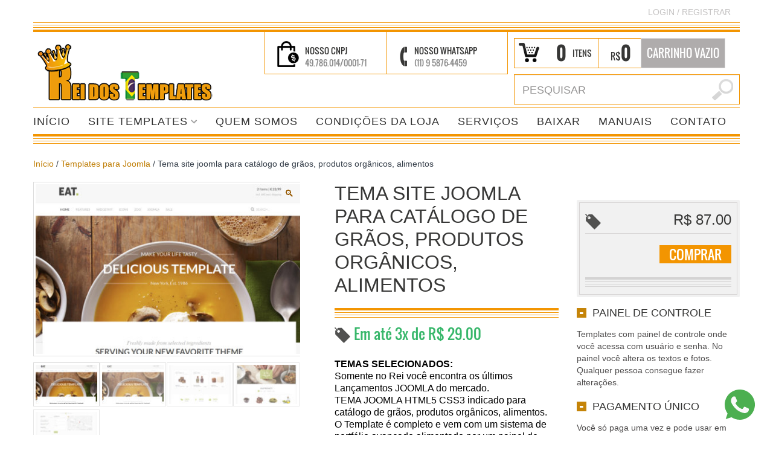

--- FILE ---
content_type: text/html; charset=UTF-8
request_url: https://reidostemplates.com.br/produto/tema-site-joomla-para-catalogo-de-graos-produtos-organicos-alimentos/
body_size: 24310
content:
<!DOCTYPE html>
<!--[if IE 6]>
<html id="ie6" class="ie"lang="pt-BR" prefix="og: https://ogp.me/ns#" xmlns="http://www.w3.org/1999/xhtml" xmlns:og="http://ogp.me/ns#" xmlns:fb="http://www.facebook.com/2008/fbml">
<![endif]-->
<!--[if IE 7]>
<html id="ie7"  class="ie"lang="pt-BR" prefix="og: https://ogp.me/ns#" xmlns="http://www.w3.org/1999/xhtml" xmlns:og="http://ogp.me/ns#" xmlns:fb="http://www.facebook.com/2008/fbml">
<![endif]-->
<!--[if IE 8]>
<html id="ie8"  class="ie"lang="pt-BR" prefix="og: https://ogp.me/ns#" xmlns="http://www.w3.org/1999/xhtml" xmlns:og="http://ogp.me/ns#" xmlns:fb="http://www.facebook.com/2008/fbml">
<![endif]-->
<!--[if IE 9]>
<html id="ie9"  class="ie"lang="pt-BR" prefix="og: https://ogp.me/ns#" xmlns="http://www.w3.org/1999/xhtml" xmlns:og="http://ogp.me/ns#" xmlns:fb="http://www.facebook.com/2008/fbml">
<![endif]-->

<!-- This doesn't work but i prefer to leave it here... maybe in the future the MS will support it... i hope... -->
<!--[if IE 10]>
<html id="ie10"  class="ie"lang="pt-BR" prefix="og: https://ogp.me/ns#" xmlns="http://www.w3.org/1999/xhtml" xmlns:og="http://ogp.me/ns#" xmlns:fb="http://www.facebook.com/2008/fbml">
<![endif]-->

<!--[if gt IE 9]>
<html class="ie"lang="pt-BR" prefix="og: https://ogp.me/ns#" xmlns="http://www.w3.org/1999/xhtml" xmlns:og="http://ogp.me/ns#" xmlns:fb="http://www.facebook.com/2008/fbml">
<![endif]-->

<!--[if !IE]>
<html lang="pt-BR" prefix="og: https://ogp.me/ns#" xmlns="http://www.w3.org/1999/xhtml" xmlns:og="http://ogp.me/ns#" xmlns:fb="http://www.facebook.com/2008/fbml">
<![endif]-->

<!-- START HEAD -->
<head>
	
			
	
            <meta charset="UTF-8" />

                    <!-- this line will appear only if the website is visited with an iPad -->
            <meta name="viewport" content="width=device-width, initial-scale=1.0, maximum-scale=1.2, user-scalable=yes" />
        
                <meta property="og:site_name" content="Rei dos Templates"/>
        <meta property="og:title" content="Os Melhores templates Wordpress, Joomla , drupal, magento, open cart"/>
        <meta property="og:url" content="https://reidostemplates.com.br/produto/tema-site-joomla-para-catalogo-de-graos-produtos-organicos-alimentos/"/>

                    <meta property="og:image" content="https://reidostemplates.com.br/wp-content/uploads/2014/07/eat1.jpg"/>
        <meta property="og:description" content="TEMAS SELECIONADOS: Somente no Rei você encontra os últimos Lançamentos JOOMLA do mercado. TEMA JOOMLA HTML5 CSS3 indicado para catálogo de grãos, produtos orgânicos, alimentos. O Template é completo e vem com um sistema de portfólio avançado alimentado por um painel de administração cheio de recursos integrado ao JOOMLA. O tema já inclui o recurso" /><meta name="keywords" content="Templates, joomla, wordpress, drupal, open cart, magento, temas, " /><meta name="description" content="Somente no Rei dos templates você encontra os melhores templates do brasil." />
        
<!-- PINGBACK & WP STANDARDS -->
<link rel="pingback" href="//reidostemplates.com.br/xmlrpc.php" />


<script type="text/javascript">
	var yit_responsive_menu_type = "arrow";
	var yit_responsive_menu_text = "MENU";
</script>


<!-- Feed RSS2 URL -->
<link rel="alternate" type="application/rss+xml" title="Rei dos Templates Feed" href="//reidostemplates.com.br/feed/" />
<link rel="alternate" type="application/rss+xml" title="Rei dos Templates Comments Feed" href="//reidostemplates.com.br/comments/feed/" /> 
    
<!-- Otimização de mecanismos de pesquisa por Rank Math - https://rankmath.com/ -->
<title>Tema site joomla para catálogo de grãos, produtos orgânicos, alimentos - Rei dos Templates</title>
<meta name="description" content="TEMAS SELECIONADOS: Somente no Rei você encontra os últimos Lançamentos JOOMLA do mercado. TEMA JOOMLA HTML5 CSS3 indicado para catálogo de grãos, produtos orgânicos, alimentos. O Template é completo e vem com um sistema de portfólio avançado alimentado por um painel de administração cheio de recursos integrado ao JOOMLA. O tema já inclui o recurso blog site Melhora seu posicionamento nos buscadores. O Tema já vem com SEO otimizado, portanto você consegue um bom posicionamento nos principais buscadores. COMPATÍVEL com uma infinidade de Plugins para JOOMLA Abre em todos os Smarthphones como (iPhone, HTC, Samsung, Blackberry, etc.) O tema é muito bacana você pode personalizar e fazer diversas mudanças. Também é 100% editavel você personaliza como quiser. DESCRIÇÃO DO TEMA: Eat é um template Joomla desenvolvido para catálogo de grãos, produtos orgânicos, alimentos. Totalmente responsive, o design do tema do se adapta perfeitamente em diversos dispositivos móveis e navegadores. COMENTÁRIOS: Totalmente funcional. Compatibilidade: Joomla 2.5, Joomla 3.X IMPORTANTE: Você deve ter um conhecimento técnico para alterar o template em JOOMLA. ATENÇÃO: A maioria dos nossos templates está em inglês porque fazemos a importação de outros países, caso precise também fazemos o serviço de tradução."/>
<meta name="robots" content="index, follow, max-snippet:-1, max-video-preview:-1, max-image-preview:large"/>
<link rel="canonical" href="https://reidostemplates.com.br/produto/tema-site-joomla-para-catalogo-de-graos-produtos-organicos-alimentos/" />
<meta property="og:locale" content="pt_BR" />
<meta property="og:type" content="product" />
<meta property="og:title" content="Tema site joomla para catálogo de grãos, produtos orgânicos, alimentos - Rei dos Templates" />
<meta property="og:description" content="TEMAS SELECIONADOS: Somente no Rei você encontra os últimos Lançamentos JOOMLA do mercado. TEMA JOOMLA HTML5 CSS3 indicado para catálogo de grãos, produtos orgânicos, alimentos. O Template é completo e vem com um sistema de portfólio avançado alimentado por um painel de administração cheio de recursos integrado ao JOOMLA. O tema já inclui o recurso blog site Melhora seu posicionamento nos buscadores. O Tema já vem com SEO otimizado, portanto você consegue um bom posicionamento nos principais buscadores. COMPATÍVEL com uma infinidade de Plugins para JOOMLA Abre em todos os Smarthphones como (iPhone, HTC, Samsung, Blackberry, etc.) O tema é muito bacana você pode personalizar e fazer diversas mudanças. Também é 100% editavel você personaliza como quiser. DESCRIÇÃO DO TEMA: Eat é um template Joomla desenvolvido para catálogo de grãos, produtos orgânicos, alimentos. Totalmente responsive, o design do tema do se adapta perfeitamente em diversos dispositivos móveis e navegadores. COMENTÁRIOS: Totalmente funcional. Compatibilidade: Joomla 2.5, Joomla 3.X IMPORTANTE: Você deve ter um conhecimento técnico para alterar o template em JOOMLA. ATENÇÃO: A maioria dos nossos templates está em inglês porque fazemos a importação de outros países, caso precise também fazemos o serviço de tradução." />
<meta property="og:url" content="https://reidostemplates.com.br/produto/tema-site-joomla-para-catalogo-de-graos-produtos-organicos-alimentos/" />
<meta property="og:site_name" content="Rei dos Templates" />
<meta property="og:updated_time" content="2025-09-04T13:16:21+00:00" />
<meta property="og:image" content="https://reidostemplates.com.br/wp-content/uploads/2014/07/eat1.jpg" />
<meta property="og:image:secure_url" content="https://reidostemplates.com.br/wp-content/uploads/2014/07/eat1.jpg" />
<meta property="og:image:width" content="1263" />
<meta property="og:image:height" content="804" />
<meta property="og:image:alt" content="Tema site joomla para catálogo de grãos, produtos orgânicos, alimentos" />
<meta property="og:image:type" content="image/jpeg" />
<meta property="product:price:amount" content="87.00" />
<meta property="product:price:currency" content="BRL" />
<meta property="product:availability" content="instock" />
<meta name="twitter:card" content="summary_large_image" />
<meta name="twitter:title" content="Tema site joomla para catálogo de grãos, produtos orgânicos, alimentos - Rei dos Templates" />
<meta name="twitter:description" content="TEMAS SELECIONADOS: Somente no Rei você encontra os últimos Lançamentos JOOMLA do mercado. TEMA JOOMLA HTML5 CSS3 indicado para catálogo de grãos, produtos orgânicos, alimentos. O Template é completo e vem com um sistema de portfólio avançado alimentado por um painel de administração cheio de recursos integrado ao JOOMLA. O tema já inclui o recurso blog site Melhora seu posicionamento nos buscadores. O Tema já vem com SEO otimizado, portanto você consegue um bom posicionamento nos principais buscadores. COMPATÍVEL com uma infinidade de Plugins para JOOMLA Abre em todos os Smarthphones como (iPhone, HTC, Samsung, Blackberry, etc.) O tema é muito bacana você pode personalizar e fazer diversas mudanças. Também é 100% editavel você personaliza como quiser. DESCRIÇÃO DO TEMA: Eat é um template Joomla desenvolvido para catálogo de grãos, produtos orgânicos, alimentos. Totalmente responsive, o design do tema do se adapta perfeitamente em diversos dispositivos móveis e navegadores. COMENTÁRIOS: Totalmente funcional. Compatibilidade: Joomla 2.5, Joomla 3.X IMPORTANTE: Você deve ter um conhecimento técnico para alterar o template em JOOMLA. ATENÇÃO: A maioria dos nossos templates está em inglês porque fazemos a importação de outros países, caso precise também fazemos o serviço de tradução." />
<meta name="twitter:image" content="https://reidostemplates.com.br/wp-content/uploads/2014/07/eat1.jpg" />
<meta name="twitter:label1" content="Preço" />
<meta name="twitter:data1" content="&#082;&#036;&nbsp;87.00" />
<meta name="twitter:label2" content="Disponibilidade" />
<meta name="twitter:data2" content="Em estoque" />
<script type="application/ld+json" class="rank-math-schema">{"@context":"https://schema.org","@graph":[{"@type":"Organization","@id":"https://reidostemplates.com.br/#organization","name":"Rei dos Templates","url":"https://reidostemplates.com.br","sameAs":["https://www.facebook.com/reidostemplates/?ref=br_rs","https://instagram.com/reidostemplates","https://br.pinterest.com/reidostemplates/"],"logo":{"@type":"ImageObject","@id":"https://reidostemplates.com.br/#logo","url":"https://reidostemplates.com.br/wp-content/uploads/2018/10/Logo.png","contentUrl":"https://reidostemplates.com.br/wp-content/uploads/2018/10/Logo.png","caption":"Rei dos Templates","inLanguage":"pt-BR","width":"320","height":"94"}},{"@type":"WebSite","@id":"https://reidostemplates.com.br/#website","url":"https://reidostemplates.com.br","name":"Rei dos Templates","publisher":{"@id":"https://reidostemplates.com.br/#organization"},"inLanguage":"pt-BR"},{"@type":"ImageObject","@id":"https://reidostemplates.com.br/wp-content/uploads/2014/07/eat1.jpg","url":"https://reidostemplates.com.br/wp-content/uploads/2014/07/eat1.jpg","width":"1263","height":"804","inLanguage":"pt-BR"},{"@type":"ItemPage","@id":"https://reidostemplates.com.br/produto/tema-site-joomla-para-catalogo-de-graos-produtos-organicos-alimentos/#webpage","url":"https://reidostemplates.com.br/produto/tema-site-joomla-para-catalogo-de-graos-produtos-organicos-alimentos/","name":"Tema site joomla para cat\u00e1logo de gr\u00e3os, produtos org\u00e2nicos, alimentos - Rei dos Templates","datePublished":"2014-07-04T14:14:02+00:00","dateModified":"2025-09-04T13:16:21+00:00","isPartOf":{"@id":"https://reidostemplates.com.br/#website"},"primaryImageOfPage":{"@id":"https://reidostemplates.com.br/wp-content/uploads/2014/07/eat1.jpg"},"inLanguage":"pt-BR"},{"@type":"Product","name":"Tema site joomla para cat\u00e1logo de gr\u00e3os, produtos org\u00e2nicos, alimentos - Rei dos Templates","description":"TEMAS SELECIONADOS: Somente no Rei voc\u00ea encontra os \u00faltimos Lan\u00e7amentos JOOMLA do mercado. TEMA JOOMLA HTML5 CSS3 indicado para cat\u00e1logo de gr\u00e3os, produtos org\u00e2nicos, alimentos. O Template \u00e9 completo e vem com um sistema de portf\u00f3lio avan\u00e7ado alimentado por um painel de administra\u00e7\u00e3o cheio de recursos integrado ao JOOMLA. O tema j\u00e1 inclui o recurso blog site Melhora seu posicionamento nos buscadores. O Tema j\u00e1 vem com SEO otimizado, portanto voc\u00ea consegue um bom posicionamento nos principais buscadores. COMPAT\u00cdVEL com uma infinidade de Plugins para JOOMLA Abre em todos os Smarthphones como (iPhone, HTC, Samsung, Blackberry, etc.) O tema \u00e9 muito bacana voc\u00ea pode personalizar e fazer diversas mudan\u00e7as. Tamb\u00e9m \u00e9 100% editavel voc\u00ea personaliza como quiser. DESCRI\u00c7\u00c3O DO TEMA: Eat \u00e9 um template Joomla desenvolvido para cat\u00e1logo de gr\u00e3os, produtos org\u00e2nicos, alimentos. Totalmente responsive, o design do tema do se adapta perfeitamente em diversos dispositivos m\u00f3veis e navegadores. COMENT\u00c1RIOS: Totalmente funcional. Compatibilidade: Joomla 2.5, Joomla 3.X IMPORTANTE: Voc\u00ea deve ter um conhecimento t\u00e9cnico para alterar o template em JOOMLA. ATEN\u00c7\u00c3O: A maioria dos nossos templates est\u00e1 em ingl\u00eas porque fazemos a importa\u00e7\u00e3o de outros pa\u00edses, caso precise tamb\u00e9m fazemos o servi\u00e7o de tradu\u00e7\u00e3o.","category":"Templates para Joomla","mainEntityOfPage":{"@id":"https://reidostemplates.com.br/produto/tema-site-joomla-para-catalogo-de-graos-produtos-organicos-alimentos/#webpage"},"offers":{"@type":"Offer","price":"87.00","priceCurrency":"BRL","priceValidUntil":"2027-12-31","availability":"https://schema.org/InStock","itemCondition":"NewCondition","url":"https://reidostemplates.com.br/produto/tema-site-joomla-para-catalogo-de-graos-produtos-organicos-alimentos/","seller":{"@type":"Organization","@id":"https://reidostemplates.com.br/","name":"Rei dos Templates","url":"https://reidostemplates.com.br","logo":"https://reidostemplates.com.br/wp-content/uploads/2018/10/Logo.png"}},"@id":"https://reidostemplates.com.br/produto/tema-site-joomla-para-catalogo-de-graos-produtos-organicos-alimentos/#richSnippet","image":{"@id":"https://reidostemplates.com.br/wp-content/uploads/2014/07/eat1.jpg"}}]}</script>
<!-- /Plugin de SEO do Rank Math para WordPress -->

<link rel='dns-prefetch' href='//fonts.googleapis.com' />
<link rel="alternate" type="application/rss+xml" title="Feed para Rei dos Templates &raquo;" href="https://reidostemplates.com.br/feed/" />
<link rel="alternate" type="application/rss+xml" title="Feed de comentários para Rei dos Templates &raquo;" href="https://reidostemplates.com.br/comments/feed/" />
<script type="text/javascript">
/* <![CDATA[ */
window._wpemojiSettings = {"baseUrl":"https:\/\/s.w.org\/images\/core\/emoji\/15.0.3\/72x72\/","ext":".png","svgUrl":"https:\/\/s.w.org\/images\/core\/emoji\/15.0.3\/svg\/","svgExt":".svg","source":{"concatemoji":"https:\/\/reidostemplates.com.br\/wp-includes\/js\/wp-emoji-release.min.js?ver=6.6.4"}};
/*! This file is auto-generated */
!function(i,n){var o,s,e;function c(e){try{var t={supportTests:e,timestamp:(new Date).valueOf()};sessionStorage.setItem(o,JSON.stringify(t))}catch(e){}}function p(e,t,n){e.clearRect(0,0,e.canvas.width,e.canvas.height),e.fillText(t,0,0);var t=new Uint32Array(e.getImageData(0,0,e.canvas.width,e.canvas.height).data),r=(e.clearRect(0,0,e.canvas.width,e.canvas.height),e.fillText(n,0,0),new Uint32Array(e.getImageData(0,0,e.canvas.width,e.canvas.height).data));return t.every(function(e,t){return e===r[t]})}function u(e,t,n){switch(t){case"flag":return n(e,"\ud83c\udff3\ufe0f\u200d\u26a7\ufe0f","\ud83c\udff3\ufe0f\u200b\u26a7\ufe0f")?!1:!n(e,"\ud83c\uddfa\ud83c\uddf3","\ud83c\uddfa\u200b\ud83c\uddf3")&&!n(e,"\ud83c\udff4\udb40\udc67\udb40\udc62\udb40\udc65\udb40\udc6e\udb40\udc67\udb40\udc7f","\ud83c\udff4\u200b\udb40\udc67\u200b\udb40\udc62\u200b\udb40\udc65\u200b\udb40\udc6e\u200b\udb40\udc67\u200b\udb40\udc7f");case"emoji":return!n(e,"\ud83d\udc26\u200d\u2b1b","\ud83d\udc26\u200b\u2b1b")}return!1}function f(e,t,n){var r="undefined"!=typeof WorkerGlobalScope&&self instanceof WorkerGlobalScope?new OffscreenCanvas(300,150):i.createElement("canvas"),a=r.getContext("2d",{willReadFrequently:!0}),o=(a.textBaseline="top",a.font="600 32px Arial",{});return e.forEach(function(e){o[e]=t(a,e,n)}),o}function t(e){var t=i.createElement("script");t.src=e,t.defer=!0,i.head.appendChild(t)}"undefined"!=typeof Promise&&(o="wpEmojiSettingsSupports",s=["flag","emoji"],n.supports={everything:!0,everythingExceptFlag:!0},e=new Promise(function(e){i.addEventListener("DOMContentLoaded",e,{once:!0})}),new Promise(function(t){var n=function(){try{var e=JSON.parse(sessionStorage.getItem(o));if("object"==typeof e&&"number"==typeof e.timestamp&&(new Date).valueOf()<e.timestamp+604800&&"object"==typeof e.supportTests)return e.supportTests}catch(e){}return null}();if(!n){if("undefined"!=typeof Worker&&"undefined"!=typeof OffscreenCanvas&&"undefined"!=typeof URL&&URL.createObjectURL&&"undefined"!=typeof Blob)try{var e="postMessage("+f.toString()+"("+[JSON.stringify(s),u.toString(),p.toString()].join(",")+"));",r=new Blob([e],{type:"text/javascript"}),a=new Worker(URL.createObjectURL(r),{name:"wpTestEmojiSupports"});return void(a.onmessage=function(e){c(n=e.data),a.terminate(),t(n)})}catch(e){}c(n=f(s,u,p))}t(n)}).then(function(e){for(var t in e)n.supports[t]=e[t],n.supports.everything=n.supports.everything&&n.supports[t],"flag"!==t&&(n.supports.everythingExceptFlag=n.supports.everythingExceptFlag&&n.supports[t]);n.supports.everythingExceptFlag=n.supports.everythingExceptFlag&&!n.supports.flag,n.DOMReady=!1,n.readyCallback=function(){n.DOMReady=!0}}).then(function(){return e}).then(function(){var e;n.supports.everything||(n.readyCallback(),(e=n.source||{}).concatemoji?t(e.concatemoji):e.wpemoji&&e.twemoji&&(t(e.twemoji),t(e.wpemoji)))}))}((window,document),window._wpemojiSettings);
/* ]]> */
</script>
<link rel='stylesheet' id='dashicons-css' href='https://reidostemplates.com.br/wp-includes/css/dashicons.min.css?ver=6.6.4' type='text/css' media='all' />
<style id='dashicons-inline-css' type='text/css'>
[data-font="Dashicons"]:before {font-family: 'Dashicons' !important;content: attr(data-icon) !important;speak: none !important;font-weight: normal !important;font-variant: normal !important;text-transform: none !important;line-height: 1 !important;font-style: normal !important;-webkit-font-smoothing: antialiased !important;-moz-osx-font-smoothing: grayscale !important;}
</style>
<link rel='stylesheet' id='thickbox-css' href='https://reidostemplates.com.br/wp-includes/js/thickbox/thickbox.css?ver=6.6.4' type='text/css' media='all' />
<link rel='stylesheet' id='reset-bootstrap-css' href='https://reidostemplates.com.br/wp-content/themes/bazar/core/assets/css/reset-bootstrap.css?ver=6.6.4' type='text/css' media='all' />
<link rel='stylesheet' id='main-style-css' href='https://reidostemplates.com.br/wp-content/themes/bazar/style.css?ver=6.6.4' type='text/css' media='all' />
<link rel='stylesheet' id='google-fonts-css' href='//fonts.googleapis.com/css?family=Playfair+Display%7COpen+Sans+Condensed%3A300%7COpen+Sans%7CShadows+Into+Light%7COswald%7CPlay%7CMuli%7CArbutus+Slab&#038;ver=6.6.4' type='text/css' media='all' />
<style id='wp-emoji-styles-inline-css' type='text/css'>

	img.wp-smiley, img.emoji {
		display: inline !important;
		border: none !important;
		box-shadow: none !important;
		height: 1em !important;
		width: 1em !important;
		margin: 0 0.07em !important;
		vertical-align: -0.1em !important;
		background: none !important;
		padding: 0 !important;
	}
</style>
<link rel='stylesheet' id='wp-block-library-css' href='https://reidostemplates.com.br/wp-includes/css/dist/block-library/style.min.css?ver=6.6.4' type='text/css' media='all' />
<link rel='stylesheet' id='selectize-css' href='https://reidostemplates.com.br/wp-content/plugins/woocommerce-product-search/css/selectize/selectize.min.css?ver=4.15.0' type='text/css' media='all' />
<link rel='stylesheet' id='wps-price-slider-css' href='https://reidostemplates.com.br/wp-content/plugins/woocommerce-product-search/css/price-slider.min.css?ver=4.15.0' type='text/css' media='all' />
<link rel='stylesheet' id='product-search-css' href='https://reidostemplates.com.br/wp-content/plugins/woocommerce-product-search/css/product-search.min.css?ver=4.15.0' type='text/css' media='all' />
<link rel='stylesheet' id='wc-block-vendors-style-css' href='https://reidostemplates.com.br/wp-content/plugins/woocommerce/packages/woocommerce-blocks/build/vendors-style.css?ver=3.4.0' type='text/css' media='all' />
<link rel='stylesheet' id='wc-block-style-css' href='https://reidostemplates.com.br/wp-content/plugins/woocommerce/packages/woocommerce-blocks/build/style.css?ver=3.4.0' type='text/css' media='all' />
<style id='classic-theme-styles-inline-css' type='text/css'>
/*! This file is auto-generated */
.wp-block-button__link{color:#fff;background-color:#32373c;border-radius:9999px;box-shadow:none;text-decoration:none;padding:calc(.667em + 2px) calc(1.333em + 2px);font-size:1.125em}.wp-block-file__button{background:#32373c;color:#fff;text-decoration:none}
</style>
<style id='global-styles-inline-css' type='text/css'>
:root{--wp--preset--aspect-ratio--square: 1;--wp--preset--aspect-ratio--4-3: 4/3;--wp--preset--aspect-ratio--3-4: 3/4;--wp--preset--aspect-ratio--3-2: 3/2;--wp--preset--aspect-ratio--2-3: 2/3;--wp--preset--aspect-ratio--16-9: 16/9;--wp--preset--aspect-ratio--9-16: 9/16;--wp--preset--color--black: #000000;--wp--preset--color--cyan-bluish-gray: #abb8c3;--wp--preset--color--white: #ffffff;--wp--preset--color--pale-pink: #f78da7;--wp--preset--color--vivid-red: #cf2e2e;--wp--preset--color--luminous-vivid-orange: #ff6900;--wp--preset--color--luminous-vivid-amber: #fcb900;--wp--preset--color--light-green-cyan: #7bdcb5;--wp--preset--color--vivid-green-cyan: #00d084;--wp--preset--color--pale-cyan-blue: #8ed1fc;--wp--preset--color--vivid-cyan-blue: #0693e3;--wp--preset--color--vivid-purple: #9b51e0;--wp--preset--gradient--vivid-cyan-blue-to-vivid-purple: linear-gradient(135deg,rgba(6,147,227,1) 0%,rgb(155,81,224) 100%);--wp--preset--gradient--light-green-cyan-to-vivid-green-cyan: linear-gradient(135deg,rgb(122,220,180) 0%,rgb(0,208,130) 100%);--wp--preset--gradient--luminous-vivid-amber-to-luminous-vivid-orange: linear-gradient(135deg,rgba(252,185,0,1) 0%,rgba(255,105,0,1) 100%);--wp--preset--gradient--luminous-vivid-orange-to-vivid-red: linear-gradient(135deg,rgba(255,105,0,1) 0%,rgb(207,46,46) 100%);--wp--preset--gradient--very-light-gray-to-cyan-bluish-gray: linear-gradient(135deg,rgb(238,238,238) 0%,rgb(169,184,195) 100%);--wp--preset--gradient--cool-to-warm-spectrum: linear-gradient(135deg,rgb(74,234,220) 0%,rgb(151,120,209) 20%,rgb(207,42,186) 40%,rgb(238,44,130) 60%,rgb(251,105,98) 80%,rgb(254,248,76) 100%);--wp--preset--gradient--blush-light-purple: linear-gradient(135deg,rgb(255,206,236) 0%,rgb(152,150,240) 100%);--wp--preset--gradient--blush-bordeaux: linear-gradient(135deg,rgb(254,205,165) 0%,rgb(254,45,45) 50%,rgb(107,0,62) 100%);--wp--preset--gradient--luminous-dusk: linear-gradient(135deg,rgb(255,203,112) 0%,rgb(199,81,192) 50%,rgb(65,88,208) 100%);--wp--preset--gradient--pale-ocean: linear-gradient(135deg,rgb(255,245,203) 0%,rgb(182,227,212) 50%,rgb(51,167,181) 100%);--wp--preset--gradient--electric-grass: linear-gradient(135deg,rgb(202,248,128) 0%,rgb(113,206,126) 100%);--wp--preset--gradient--midnight: linear-gradient(135deg,rgb(2,3,129) 0%,rgb(40,116,252) 100%);--wp--preset--font-size--small: 13px;--wp--preset--font-size--medium: 20px;--wp--preset--font-size--large: 36px;--wp--preset--font-size--x-large: 42px;--wp--preset--spacing--20: 0.44rem;--wp--preset--spacing--30: 0.67rem;--wp--preset--spacing--40: 1rem;--wp--preset--spacing--50: 1.5rem;--wp--preset--spacing--60: 2.25rem;--wp--preset--spacing--70: 3.38rem;--wp--preset--spacing--80: 5.06rem;--wp--preset--shadow--natural: 6px 6px 9px rgba(0, 0, 0, 0.2);--wp--preset--shadow--deep: 12px 12px 50px rgba(0, 0, 0, 0.4);--wp--preset--shadow--sharp: 6px 6px 0px rgba(0, 0, 0, 0.2);--wp--preset--shadow--outlined: 6px 6px 0px -3px rgba(255, 255, 255, 1), 6px 6px rgba(0, 0, 0, 1);--wp--preset--shadow--crisp: 6px 6px 0px rgba(0, 0, 0, 1);}:where(.is-layout-flex){gap: 0.5em;}:where(.is-layout-grid){gap: 0.5em;}body .is-layout-flex{display: flex;}.is-layout-flex{flex-wrap: wrap;align-items: center;}.is-layout-flex > :is(*, div){margin: 0;}body .is-layout-grid{display: grid;}.is-layout-grid > :is(*, div){margin: 0;}:where(.wp-block-columns.is-layout-flex){gap: 2em;}:where(.wp-block-columns.is-layout-grid){gap: 2em;}:where(.wp-block-post-template.is-layout-flex){gap: 1.25em;}:where(.wp-block-post-template.is-layout-grid){gap: 1.25em;}.has-black-color{color: var(--wp--preset--color--black) !important;}.has-cyan-bluish-gray-color{color: var(--wp--preset--color--cyan-bluish-gray) !important;}.has-white-color{color: var(--wp--preset--color--white) !important;}.has-pale-pink-color{color: var(--wp--preset--color--pale-pink) !important;}.has-vivid-red-color{color: var(--wp--preset--color--vivid-red) !important;}.has-luminous-vivid-orange-color{color: var(--wp--preset--color--luminous-vivid-orange) !important;}.has-luminous-vivid-amber-color{color: var(--wp--preset--color--luminous-vivid-amber) !important;}.has-light-green-cyan-color{color: var(--wp--preset--color--light-green-cyan) !important;}.has-vivid-green-cyan-color{color: var(--wp--preset--color--vivid-green-cyan) !important;}.has-pale-cyan-blue-color{color: var(--wp--preset--color--pale-cyan-blue) !important;}.has-vivid-cyan-blue-color{color: var(--wp--preset--color--vivid-cyan-blue) !important;}.has-vivid-purple-color{color: var(--wp--preset--color--vivid-purple) !important;}.has-black-background-color{background-color: var(--wp--preset--color--black) !important;}.has-cyan-bluish-gray-background-color{background-color: var(--wp--preset--color--cyan-bluish-gray) !important;}.has-white-background-color{background-color: var(--wp--preset--color--white) !important;}.has-pale-pink-background-color{background-color: var(--wp--preset--color--pale-pink) !important;}.has-vivid-red-background-color{background-color: var(--wp--preset--color--vivid-red) !important;}.has-luminous-vivid-orange-background-color{background-color: var(--wp--preset--color--luminous-vivid-orange) !important;}.has-luminous-vivid-amber-background-color{background-color: var(--wp--preset--color--luminous-vivid-amber) !important;}.has-light-green-cyan-background-color{background-color: var(--wp--preset--color--light-green-cyan) !important;}.has-vivid-green-cyan-background-color{background-color: var(--wp--preset--color--vivid-green-cyan) !important;}.has-pale-cyan-blue-background-color{background-color: var(--wp--preset--color--pale-cyan-blue) !important;}.has-vivid-cyan-blue-background-color{background-color: var(--wp--preset--color--vivid-cyan-blue) !important;}.has-vivid-purple-background-color{background-color: var(--wp--preset--color--vivid-purple) !important;}.has-black-border-color{border-color: var(--wp--preset--color--black) !important;}.has-cyan-bluish-gray-border-color{border-color: var(--wp--preset--color--cyan-bluish-gray) !important;}.has-white-border-color{border-color: var(--wp--preset--color--white) !important;}.has-pale-pink-border-color{border-color: var(--wp--preset--color--pale-pink) !important;}.has-vivid-red-border-color{border-color: var(--wp--preset--color--vivid-red) !important;}.has-luminous-vivid-orange-border-color{border-color: var(--wp--preset--color--luminous-vivid-orange) !important;}.has-luminous-vivid-amber-border-color{border-color: var(--wp--preset--color--luminous-vivid-amber) !important;}.has-light-green-cyan-border-color{border-color: var(--wp--preset--color--light-green-cyan) !important;}.has-vivid-green-cyan-border-color{border-color: var(--wp--preset--color--vivid-green-cyan) !important;}.has-pale-cyan-blue-border-color{border-color: var(--wp--preset--color--pale-cyan-blue) !important;}.has-vivid-cyan-blue-border-color{border-color: var(--wp--preset--color--vivid-cyan-blue) !important;}.has-vivid-purple-border-color{border-color: var(--wp--preset--color--vivid-purple) !important;}.has-vivid-cyan-blue-to-vivid-purple-gradient-background{background: var(--wp--preset--gradient--vivid-cyan-blue-to-vivid-purple) !important;}.has-light-green-cyan-to-vivid-green-cyan-gradient-background{background: var(--wp--preset--gradient--light-green-cyan-to-vivid-green-cyan) !important;}.has-luminous-vivid-amber-to-luminous-vivid-orange-gradient-background{background: var(--wp--preset--gradient--luminous-vivid-amber-to-luminous-vivid-orange) !important;}.has-luminous-vivid-orange-to-vivid-red-gradient-background{background: var(--wp--preset--gradient--luminous-vivid-orange-to-vivid-red) !important;}.has-very-light-gray-to-cyan-bluish-gray-gradient-background{background: var(--wp--preset--gradient--very-light-gray-to-cyan-bluish-gray) !important;}.has-cool-to-warm-spectrum-gradient-background{background: var(--wp--preset--gradient--cool-to-warm-spectrum) !important;}.has-blush-light-purple-gradient-background{background: var(--wp--preset--gradient--blush-light-purple) !important;}.has-blush-bordeaux-gradient-background{background: var(--wp--preset--gradient--blush-bordeaux) !important;}.has-luminous-dusk-gradient-background{background: var(--wp--preset--gradient--luminous-dusk) !important;}.has-pale-ocean-gradient-background{background: var(--wp--preset--gradient--pale-ocean) !important;}.has-electric-grass-gradient-background{background: var(--wp--preset--gradient--electric-grass) !important;}.has-midnight-gradient-background{background: var(--wp--preset--gradient--midnight) !important;}.has-small-font-size{font-size: var(--wp--preset--font-size--small) !important;}.has-medium-font-size{font-size: var(--wp--preset--font-size--medium) !important;}.has-large-font-size{font-size: var(--wp--preset--font-size--large) !important;}.has-x-large-font-size{font-size: var(--wp--preset--font-size--x-large) !important;}
:where(.wp-block-post-template.is-layout-flex){gap: 1.25em;}:where(.wp-block-post-template.is-layout-grid){gap: 1.25em;}
:where(.wp-block-columns.is-layout-flex){gap: 2em;}:where(.wp-block-columns.is-layout-grid){gap: 2em;}
:root :where(.wp-block-pullquote){font-size: 1.5em;line-height: 1.6;}
</style>
<link rel='stylesheet' id='to-top-css' href='https://reidostemplates.com.br/wp-content/plugins/to-top/public/css/to-top-public.css?ver=2.5.5' type='text/css' media='all' />
<link rel='stylesheet' id='photoswipe-css' href='https://reidostemplates.com.br/wp-content/plugins/woocommerce/assets/css/photoswipe/photoswipe.min.css?ver=4.6.5' type='text/css' media='all' />
<link rel='stylesheet' id='photoswipe-default-skin-css' href='https://reidostemplates.com.br/wp-content/plugins/woocommerce/assets/css/photoswipe/default-skin/default-skin.min.css?ver=4.6.5' type='text/css' media='all' />
<link rel='stylesheet' id='yit-layout-css' href='https://reidostemplates.com.br/wp-content/themes/bazar/woocommerce/style.css?ver=1.0' type='text/css' media='' />
<style id='woocommerce-inline-inline-css' type='text/css'>
.woocommerce form .form-row .required { visibility: visible; }
</style>
<link rel='stylesheet' id='woo-parcelas-com-e-sem-juros-public-css' href='https://reidostemplates.com.br/wp-content/plugins/woo-parcelas-com-e-sem-juros/public/css/woo-parcelas-com-e-sem-juros-public.php?ver=1.6.0' type='text/css' media='all' />
<link rel='stylesheet' id='paghiper_frontend_css-css' href='https://reidostemplates.com.br/wp-content/plugins/woocommerce-paghiper-master/assets/css/frontend.min.css?ver=1.0' type='text/css' media='' />
<link rel='stylesheet' id='yit-font-awesome-css' href='//reidostemplates.com.br/wp-content/themes/bazar/core/assets/css/font-awesome.css?ver=2.0' type='text/css' media='all' />
<link rel='stylesheet' id='colorbox-css' href='//reidostemplates.com.br/wp-content/themes/bazar/theme/assets/css/colorbox.css?ver=6.6.4' type='text/css' media='all' />
<link rel='stylesheet' id='comments-css' href='//reidostemplates.com.br/wp-content/themes/bazar/theme/templates/comments/css/style.css?ver=6.6.4' type='text/css' media='all' />
<link rel='stylesheet' id='styles-minified-css' href='//reidostemplates.com.br/wp-content/themes/bazar/cache/style.css?ver=3.14.0' type='text/css' media='all' />
<link rel='stylesheet' id='custom-css' href='//reidostemplates.com.br/wp-content/themes/bazar/custom.css?ver=3.14.0' type='text/css' media='all' />
<link rel='stylesheet' id='cache-custom-css' href='//reidostemplates.com.br/wp-content/themes/bazar/cache/custom.css?ver=6.6.4' type='text/css' media='all' />
<script type="text/javascript" id="jquery-core-js-extra">
/* <![CDATA[ */
var yit = {"isRtl":"","isBoxed":""};
var yit_woocommerce = {"woocommerce_ship_to_billing":"","load_gif":"https:\/\/reidostemplates.com.br\/wp-content\/themes\/bazar\/theme\/assets\/images\/ajax-loader.gif","version":"4.6.5"};
/* ]]> */
</script>
<script type="text/javascript" src="https://reidostemplates.com.br/wp-includes/js/jquery/jquery.min.js?ver=3.7.1" id="jquery-core-js"></script>
<script type="text/javascript" src="https://reidostemplates.com.br/wp-includes/js/jquery/jquery-migrate.min.js?ver=3.4.1" id="jquery-migrate-js"></script>
<script type="text/javascript" id="to-top-js-extra">
/* <![CDATA[ */
var to_top_options = {"scroll_offset":"100","icon_opacity":"90","style":"icon","icon_type":"dashicons-arrow-up-alt","icon_color":"#ffffff","icon_bg_color":"#dd8d13","icon_size":"32","border_radius":"50","image":"https:\/\/reidostemplates.com.br\/wp-content\/plugins\/to-top\/admin\/images\/default.png","image_width":"65","image_alt":"","location":"bottom-left","margin_x":"30","margin_y":"15","show_on_admin":"0","enable_autohide":"0","autohide_time":"2","enable_hide_small_device":"0","small_device_max_width":"640","reset":"0"};
/* ]]> */
</script>
<script async type="text/javascript" src="https://reidostemplates.com.br/wp-content/plugins/to-top/public/js/to-top-public.js?ver=2.5.5" id="to-top-js"></script>
<script type="text/javascript" src="https://reidostemplates.com.br/wp-content/plugins/woocommerce-paghiper-master/assets/js/libs/jquery.mask/jquery.mask.min.js?ver=1.14.16" id="jquery-mask-js"></script>
<script type="text/javascript" src="https://reidostemplates.com.br/wp-content/plugins/woocommerce-paghiper-master/assets/js/frontend.min.js?ver=1.0" id="paghiper_frontend_js-js"></script>
<link rel="https://api.w.org/" href="https://reidostemplates.com.br/wp-json/" /><link rel="alternate" title="JSON" type="application/json" href="https://reidostemplates.com.br/wp-json/wp/v2/product/17763" /><link rel="EditURI" type="application/rsd+xml" title="RSD" href="https://reidostemplates.com.br/xmlrpc.php?rsd" />
<meta name="generator" content="WordPress 6.6.4" />
<link rel='shortlink' href='https://reidostemplates.com.br/?p=17763' />
<link rel="alternate" title="oEmbed (JSON)" type="application/json+oembed" href="https://reidostemplates.com.br/wp-json/oembed/1.0/embed?url=https%3A%2F%2Freidostemplates.com.br%2Fproduto%2Ftema-site-joomla-para-catalogo-de-graos-produtos-organicos-alimentos%2F" />
<link rel="alternate" title="oEmbed (XML)" type="text/xml+oembed" href="https://reidostemplates.com.br/wp-json/oembed/1.0/embed?url=https%3A%2F%2Freidostemplates.com.br%2Fproduto%2Ftema-site-joomla-para-catalogo-de-graos-produtos-organicos-alimentos%2F&#038;format=xml" />

<!-- This website runs the Product Feed PRO for WooCommerce by AdTribes.io plugin - version 13.2.3 -->
        <style type="text/css">
            body { background-color: #ffffff; }      
        </style>
                <style type="text/css">
            .blog-big .meta, .blog-small .meta { background-color: #ffffff; }
        </style>
        <style type="text/css">
        ul.products li.product.list {
            padding-left: 293px
        }

        ul.products li.product.list .product-thumbnail {
            margin-left: -293px
        }

        .widget.widget_onsale li,
        .widget.widget_best_sellers li,
        .widget.widget_recent_reviews li,
        .widget.widget_recent_products li,
        .widget.widget_random_products li,
        .widget.widget_featured_products li,
        .widget.widget_top_rated_products li,
        .widget.widget_recently_viewed_products li {
            min-height: 100px
        }

        .widget.widget_onsale li .star-rating,
        .widget.widget_best_sellers li .star-rating,
        .widget.widget_recent_reviews li .star-rating,
        .widget.widget_recent_products li .star-rating,
        .widget.widget_random_products li .star-rating,
        .widget.widget_featured_products li .star-rating,
        .widget.widget_top_rated_products li .star-rating,
        .widget.widget_recently_viewed_products li .star-rating {
            margin-left: 115px
        }

            /* IE8, Portrait tablet to landscape and desktop till 1024px */
        .single-product div.images {
            width: 50.804597701149%;
        }

        .single-product div.summary {
            width: 42.666666666667%;
        }

            /* WooCommerce standard images */
        .single-product .images .thumbnails > a {
            width: 80px !important;
            height: 80px !important;
        }

            /* Slider images */
        .single-product .images .thumbnails li img {
            max-width: 80px !important;
        }

            /* Desktop above 1200px */
        @media (min-width:1200px) {
                    .single-product div.images .yith_magnifier_zoom_wrap a img,
            .single-product div.images > a img {
                width: 462px;
                height: px;
            }

                    /* WooCommerce standard images */
            .single-product .images .thumbnails > a {
                width: 100px !important;
                height: 100px !important;
            }

            /* Slider images */
            .single-product .images .thumbnails li img {
                max-width: 100px !important;
            }
        }

            /* Desktop above 1200px */
        @media (max-width: 979px) and (min-width: 768px) {
            /* WooCommerce standard images */
            .single-product .images .thumbnails > a {
                width: 63px !important;
                height: 63px !important;
            }

            /* Slider images */
            .single-product .images .thumbnails li img {
                max-width: 63px !important;
            }
        }

                    /* Below 767px, mobiles included */
        @media (max-width: 767px) {
            .single-product div.images,
            .single-product div.summary {
                float: none;
                margin-left: 0px !important;
                width: 100% !important;
            }

            .single-product div.images {
                margin-bottom: 20px;
            }

            /* WooCommerce standard images */
            .single-product .images .thumbnails > a {
                width: 65px !important;
                height: 65px !important;
            }

            /* Slider images */
            .single-product .images .thumbnails li img {
                max-width: 65px !important;
            }
        }

            </style>
	<noscript><style>.woocommerce-product-gallery{ opacity: 1 !important; }</style></noscript>
	<style type="text/css">.broken_link, a.broken_link {
	text-decoration: line-through;
}</style><link rel="icon" href="https://reidostemplates.com.br/wp-content/uploads/2016/09/cropped-coroa-32x32.jpg" sizes="32x32" />
<link rel="icon" href="https://reidostemplates.com.br/wp-content/uploads/2016/09/cropped-coroa-192x192.jpg" sizes="192x192" />
<link rel="apple-touch-icon" href="https://reidostemplates.com.br/wp-content/uploads/2016/09/cropped-coroa-180x180.jpg" />
<meta name="msapplication-TileImage" content="https://reidostemplates.com.br/wp-content/uploads/2016/09/cropped-coroa-270x270.jpg" />
<!-- To Top Custom CSS --><style type='text/css'>#to_top_scrollup {background-color: #dd8d13;-webkit-border-radius: 50%; -moz-border-radius: 50%; border-radius: 50%;opacity: 0.9;left:30px;bottom:15px;}</style></head>
<!-- END HEAD -->
<!-- START BODY -->
<body data-rsssl=1 class="product-template-default single single-product postid-17763 no_js responsive stretched theme-bazar woocommerce woocommerce-page woocommerce-no-js chrome">
    
    <!-- START BG SHADOW -->
    <div class="bg-shadow">
    
                <!-- START WRAPPER -->
        <div id="wrapper" class="container group">
        	
              

<!-- START TOP BAR -->
<div id="topbar" class="hidden-phone">
	<div class="container">
		<div class="row">
			<div class="span12">
				<div id="topbar-left"></div>
				<div id="topbar-right">

<div class="topbar_login widget ">
<a href="https://reidostemplates.com.br/minha-conta/">Login <span> / </span> Registrar</a></div>


<div class="hide-topbar " style="display: inline;">
    </div>
</div>
			</div>
		</div>

		<div class="border"></div>
		<div class="border"></div>
		<div class="border"></div>
		<div class="border borderstrong"></div>
	</div>
</div>


<script>
jQuery(function($){
	var twitterSlider = function(){
		$('#topbar .last-tweets ul').addClass('slides');
		$('#topbar .last-tweets').flexslider({
			animation: "fade",
			slideshowSpeed: 5 * 1000,
			animationDuration: 700,
			directionNav: false,
			controlNav: false,
			keyboardNav: false
		});
	};
	$('#topbar .last-tweets > div').bind('tweetable_loaded', function(){
		twitterSlider();
	});
}); 
</script>

<!-- END TOP BAR -->
            <!-- START HEADER -->
            <div id="header" class="group margin-bottom">
                
<div class="group container">               
	
    <div class="row" id="logo-headersidebar-container">            
    	
        <!-- START LOGO -->
    	<div id="logo" class="group">
    	    
<a id="logo-img" href="https://reidostemplates.com.br" title="Rei dos Templates">
    <img src="https://reidostemplates.com.br/wp-content/uploads/2018/10/Logo.png" title="Rei dos Templates" alt="Rei dos Templates" />
</a>

 
    	</div>
    	<!-- END LOGO -->
    	<div id="header-cart-search">
        <div class="cart-row group">
        
                        
            <div class="cart-items cart-items-icon">
                <span class="cart-items-number">0</span>
                <span class="cart-items-label">Itens</span>
            </div>

            <div class="cart-subtotal">
                                                            <span class="cart-subtotal-currency">&#82;&#36;</span>
                                        <span class="cart-subtotal-integer">0</span>
                    <span class="cart-subtotal-decimal">00</span>
                                                </div>

                            <div class="widget woocommerce widget_shopping_cart"><div class="border-1 border"><div class="border-2 border"><h2 class="widgettitle">Carrinho</h2>				<a href="https://reidostemplates.com.br/carrinho/" class="cart_control" style="display: none;">Ver Carrinho</a>
            	<a class="cart_control cart_control_empty">Carrinho Vazio</a>
					<div class="cart_wrapper">
		<div class=""><div class="widget_shopping_cart_content">
					<ul class="cart_list product_list_widget">
					   <li class="empty">Nenhum produto no carrinho.</li>
					</ul>
				  </div></div>			</div><!-- .cart_wrapper -->

			<script type="text/javascript">
			jQuery(document).ready(function($){
				$(document).on('click', '.cart_control', function(e){
					//e.preventDefault();
				});

				$(document).on('hover', '.cart_control', function(){
					$(this).next('.cart_wrapper').slideDown();
				}).on('mouseleave', '.cart_control', function(){
					$(this).next('.cart_wrapper').delay(500).slideUp();
				});


			    $(document).on('mouseenter', '.cart_wrapper', function(){ $(this).stop(true,true).show() });
                $(document).on('mouseleave', '.cart_wrapper', function(){ $(this).delay(500).slideUp() });
			});
			</script>
			</div></div></div>                            </div>
        					<div class="widget widget_search_mini">
		<form action="https://reidostemplates.com.br/" method="get" class="search_mini">
			<input type="text" name="s" id="search_mini" value="" placeholder="Pesquisar" />
			<input type="hidden" name="post_type" value="product" />
            <input type="submit" value="" id="mini-search-submit" />
		</form>

</div>			
	</div>	<!-- START HEADER SIDEBAR -->
	<div id="header-sidebar" class="group hidden-phone">                                                     
		<div id="text-image-7" class="widget-1 widget-first widget text-image"><div class="text-image" style="text-align:left"><img src="https://reidostemplates.com.br/wp-content/uploads/2023/02/widget1.png" alt="" width="36" height="43" /></div><h3>NOSSO CNPJ</h3>
<p>49.786.014/0001-71</p></div><div id="text-image-8" class="widget-2 widget-last widget text-image"><div class="text-image" style="text-align:left"><img src="https://reidostemplates.com.br/wp-content/uploads/2023/02/widget221.png" alt="" width="16" height="43" /></div><h3>NOSSO WHATSAPP</h3>
<p>(11) 9 5876-4459</p></div>	</div> 
           
    </div>
</div>       
    	
<div id="nav">
    <div class="container">
    	<ul id="menu-menu" class="level-1"><li id="menu-item-9" class="menu-item menu-item-type-post_type menu-item-object-page menu-item-home menu-item-children-0"><a href="https://reidostemplates.com.br/">INÍCIO</a></li>
<li id="menu-item-4977" class="megamenu menu-item menu-item-type-custom menu-item-object-custom menu-item-has-children dropdown menu-item-children-3"><a href="https://www.reidostemplates.com.br/loja/">SITE TEMPLATES</a>
<ul class="sub-menu">
	<li id="menu-item-404" class="menu-item menu-item-type-custom menu-item-object-custom menu-item-has-children dropdown menu-item-children-29"><a href="#">POR CATEGORIAS</a>
	<ul class="sub-menu">
		<li id="menu-item-1430" class="menu-item menu-item-type-custom menu-item-object-custom menu-item-children-0"><a href="https://reidostemplates.com.br/templates/47-opcoes-criar-site-para-academia/">Academias e Personal</a></li>
		<li id="menu-item-2974" class="menu-item menu-item-type-taxonomy menu-item-object-product_cat menu-item-children-0"><a href="https://reidostemplates.com.br/templates/templates-para-advogados/">Advogados e Direito</a></li>
		<li id="menu-item-1429" class="menu-item menu-item-type-custom menu-item-object-custom menu-item-children-0"><a href="https://www.reidostemplates.com.br/?product_cat=agencias-e-eventos">Agências e Eventos</a></li>
		<li id="menu-item-1889" class="menu-item menu-item-type-custom menu-item-object-custom menu-item-children-0"><a href="https://reidostemplates.com.br/?s=ag%C3%AAncias+e+designers&amp;post_type=product">Agências e designers</a></li>
		<li id="menu-item-1418" class="menu-item menu-item-type-custom menu-item-object-custom menu-item-children-0"><a href="https://www.reidostemplates.com.br/?product_cat=arquitetos">Arquitetos e Engenheiros</a></li>
		<li id="menu-item-1412" class="menu-item menu-item-type-custom menu-item-object-custom menu-item-children-0"><a href="https://www.reidostemplates.com.br/?product_cat=baladas-e-bares">Baladas e Bares</a></li>
		<li id="menu-item-1425" class="menu-item menu-item-type-custom menu-item-object-custom menu-item-children-0"><a href="https://www.reidostemplates.com.br/?product_cat=bandas">Bandas, Grupos</a></li>
		<li id="menu-item-1427" class="menu-item menu-item-type-custom menu-item-object-custom menu-item-children-0"><a href="https://www.reidostemplates.com.br/?product_cat=blog">Super Blog</a></li>
		<li id="menu-item-2585" class="menu-item menu-item-type-taxonomy menu-item-object-product_cat menu-item-children-0"><a href="https://reidostemplates.com.br/templates/cafe/">Café e confeitaria</a></li>
		<li id="menu-item-41582" class="menu-item menu-item-type-custom menu-item-object-custom menu-item-children-0"><a href="https://reidostemplates.com.br/?s=cabeleireiros+sal%C3%A3o&amp;post_type=product">Cabeleireiros e salão de beleza</a></li>
		<li id="menu-item-1895" class="menu-item menu-item-type-custom menu-item-object-custom menu-item-children-0"><a href="https://www.reidostemplates.com.br/?product_cat=casamentos">Casamentos e noivos</a></li>
		<li id="menu-item-2332" class="menu-item menu-item-type-custom menu-item-object-custom menu-item-children-0"><a href="https://reidostemplates.com.br/?s=CLASSIFICADOS&amp;post_type=product">Classificados e anúncios</a></li>
		<li id="menu-item-34314" class="menu-item menu-item-type-taxonomy menu-item-object-product_cat menu-item-children-0"><a href="https://reidostemplates.com.br/templates/medicos-e-dentistas/">Clínicas, Médicos e Dentistas</a></li>
		<li id="menu-item-2351" class="menu-item menu-item-type-custom menu-item-object-custom menu-item-children-0"><a href="https://reidostemplates.com.br/?s=cupons&amp;post_type=product">Cupons de Desconto</a></li>
		<li id="menu-item-1887" class="menu-item menu-item-type-custom menu-item-object-custom menu-item-children-0"><a href="https://www.reidostemplates.com.br/?product_cat=designers">Designers e Agencias</a></li>
		<li id="menu-item-15832" class="menu-item menu-item-type-taxonomy menu-item-object-product_cat menu-item-children-0"><a href="https://reidostemplates.com.br/templates/lojas-virtuais/">E-commerce Loja virtual</a></li>
		<li id="menu-item-15834" class="menu-item menu-item-type-taxonomy menu-item-object-product_cat menu-item-children-0"><a href="https://reidostemplates.com.br/templates/empresas/">Empresas e Negócios</a></li>
		<li id="menu-item-15833" class="menu-item menu-item-type-taxonomy menu-item-object-product_cat menu-item-children-0"><a href="https://reidostemplates.com.br/templates/empregos/">Empregos e Curriculos</a></li>
		<li id="menu-item-15836" class="menu-item menu-item-type-taxonomy menu-item-object-product_cat menu-item-children-0"><a href="https://reidostemplates.com.br/templates/filmes/">Filmes e Videos</a></li>
		<li id="menu-item-15837" class="menu-item menu-item-type-taxonomy menu-item-object-product_cat menu-item-children-0"><a href="https://reidostemplates.com.br/templates/fotos-e-videos/">Fotos e videos</a></li>
		<li id="menu-item-15838" class="menu-item menu-item-type-taxonomy menu-item-object-product_cat menu-item-children-0"><a href="https://reidostemplates.com.br/templates/games/">Games e Jogos</a></li>
		<li id="menu-item-15839" class="menu-item menu-item-type-taxonomy menu-item-object-product_cat menu-item-children-0"><a href="https://reidostemplates.com.br/templates/hotel/">Hotéis, Motéis e Resorts</a></li>
		<li id="menu-item-15840" class="menu-item menu-item-type-taxonomy menu-item-object-product_cat menu-item-children-0"><a href="https://reidostemplates.com.br/templates/igrejas/">Igrejas e Religião</a></li>
		<li id="menu-item-31376" class="menu-item menu-item-type-taxonomy menu-item-object-product_cat menu-item-children-0"><a href="https://reidostemplates.com.br/templates/imobiliarias/">Imobiliárias e Corretores</a></li>
		<li id="menu-item-20555" class="menu-item menu-item-type-taxonomy menu-item-object-product_cat menu-item-children-0"><a href="https://reidostemplates.com.br/templates/industrias-fabricas-e-distribuidores/">Indústrias, Fábricas e Distribuidores</a></li>
		<li id="menu-item-15844" class="menu-item menu-item-type-taxonomy menu-item-object-product_cat menu-item-children-0"><a href="https://reidostemplates.com.br/templates/lojas-de-moveis/">Lojas de móveis</a></li>
		<li id="menu-item-42859" class="menu-item menu-item-type-taxonomy menu-item-object-product_cat menu-item-children-0"><a href="https://reidostemplates.com.br/templates/restaurantes-e-pizzarias/">Restaurantes e Pizzarias</a></li>
		<li id="menu-item-1417" class="menu-item menu-item-type-custom menu-item-object-custom menu-item-children-0"><a href="https://www.reidostemplates.com.br/?product_cat=clinicas-spa">Spa &#038; Beleza</a></li>
		<li id="menu-item-15865" class="menu-item menu-item-type-custom menu-item-object-custom menu-item-children-0"><a href="https://www.reidostemplates.com.br/loja/">VER TODAS >>></a></li>
	</ul>
</li>
	<li id="menu-item-403" class="menu-item menu-item-type-custom menu-item-object-custom menu-item-has-children dropdown menu-item-children-9"><a title="TIPOS " href="#">PLATAFORMAS</a>
	<ul class="sub-menu">
		<li id="menu-item-407" class="menu-item menu-item-type-custom menu-item-object-custom menu-item-children-0"><a href="https://www.reidostemplates.com.br/templates/wordpress">TEMPLATES WORDPRESS</a></li>
		<li id="menu-item-408" class="menu-item menu-item-type-custom menu-item-object-custom menu-item-children-0"><a href="https://www.reidostemplates.com.br/templates/templates-para-joomla/">TEMPLATES JOOMLA</a></li>
		<li id="menu-item-2731" class="menu-item menu-item-type-taxonomy menu-item-object-product_cat menu-item-children-0"><a href="https://reidostemplates.com.br/templates/drupal/">TEMPLATES DRUPAL</a></li>
		<li id="menu-item-1411" class="menu-item menu-item-type-custom menu-item-object-custom menu-item-children-0"><a href="https://reidostemplates.com.br/templates/templates-em-html/">TEMPLATES HTML5</a></li>
		<li id="menu-item-69300" class="menu-item menu-item-type-taxonomy menu-item-object-product_cat menu-item-children-0"><a href="https://reidostemplates.com.br/templates/react-js/">TEMPLATES REACTJS</a></li>
		<li id="menu-item-7080" class="menu-item menu-item-type-taxonomy menu-item-object-product_cat menu-item-children-0"><a href="https://reidostemplates.com.br/templates/whmcs/">TEMPLATES WHMCS</a></li>
		<li id="menu-item-9393" class="menu-item menu-item-type-taxonomy menu-item-object-product_cat menu-item-children-0"><a href="https://reidostemplates.com.br/templates/blogspot/">TEMPLATES BLOGSPOT</a></li>
		<li id="menu-item-30909" class="menu-item menu-item-type-taxonomy menu-item-object-product_cat menu-item-children-0"><a href="https://reidostemplates.com.br/templates/tumblr/">TEMPLATES TUMBLR</a></li>
		<li id="menu-item-36187" class="menu-item menu-item-type-taxonomy menu-item-object-product_cat menu-item-children-0"><a href="https://reidostemplates.com.br/templates/instapage/">TEMPLATES INSTAPAGE</a></li>
	</ul>
</li>
	<li id="menu-item-15846" class="menu-item menu-item-type-custom menu-item-object-custom menu-item-has-children dropdown menu-item-children-6"><a href="#">E-COMMERCE</a>
	<ul class="sub-menu">
		<li id="menu-item-15851" class="menu-item menu-item-type-taxonomy menu-item-object-product_cat menu-item-children-0"><a href="https://reidostemplates.com.br/templates/woocommerce/">WP WOOCOMMERCE</a></li>
		<li id="menu-item-15849" class="menu-item menu-item-type-taxonomy menu-item-object-product_cat menu-item-children-0"><a href="https://reidostemplates.com.br/templates/virtuemart/">VIRTUEMART</a></li>
		<li id="menu-item-15848" class="menu-item menu-item-type-taxonomy menu-item-object-product_cat menu-item-children-0"><a href="https://reidostemplates.com.br/templates/magento/">MAGENTO</a></li>
		<li id="menu-item-15850" class="menu-item menu-item-type-taxonomy menu-item-object-product_cat menu-item-children-0"><a href="https://reidostemplates.com.br/templates/opencart/">OPENCART</a></li>
		<li id="menu-item-16083" class="menu-item menu-item-type-taxonomy menu-item-object-product_cat menu-item-children-0"><a href="https://reidostemplates.com.br/templates/prestashop/">PRESTASHOP</a></li>
		<li id="menu-item-39941" class="menu-item menu-item-type-taxonomy menu-item-object-product_cat menu-item-children-0"><a href="https://reidostemplates.com.br/templates/shopify/">SHOPIFY</a></li>
	</ul>
</li>
</ul>
</li>
<li id="menu-item-72404" class="menu-item menu-item-type-post_type menu-item-object-page menu-item-children-0"><a href="https://reidostemplates.com.br/quem-somos/">QUEM SOMOS</a></li>
<li id="menu-item-72423" class="menu-item menu-item-type-post_type menu-item-object-page menu-item-children-0"><a href="https://reidostemplates.com.br/condicoes-da-loja/">CONDIÇÕES DA LOJA</a></li>
<li id="menu-item-72996" class="menu-item menu-item-type-taxonomy menu-item-object-product_cat menu-item-children-0"><a href="https://reidostemplates.com.br/templates/servicos/">SERVIÇOS</a></li>
<li id="menu-item-72455" class="menu-item menu-item-type-custom menu-item-object-custom menu-item-children-0"><a href="https://reidostemplates.com.br/minha-conta/downloads/">BAIXAR</a></li>
<li id="menu-item-74491" class="menu-item menu-item-type-custom menu-item-object-custom menu-item-children-0"><a href="https://reidostemplates.com.br/template/manuais/">MANUAIS</a></li>
<li id="menu-item-15829" class="menu-item menu-item-type-post_type menu-item-object-page menu-item-children-0"><a href="https://reidostemplates.com.br/contato/">CONTATO</a></li>
</ul>    </div>
	<div class="border borderstrong borderpadding container"></div>
	<div class="border container"></div>
	<div class="border container"></div>
	<div class="border container"></div>
</div>

            </div>
            <!-- END HEADER -->
              			
			<!-- Google tag (gtag.js) -->
<script async src="https://www.googletagmanager.com/gtag/js?id=AW-457463106">
</script>
<script>
  window.dataLayer = window.dataLayer || [];
  function gtag(){dataLayer.push(arguments);}
  gtag('js', new Date());

  gtag('config', 'AW-457463106');
</script>
    	
<div id="primary" class="sidebar-right product clearfix">
	<div class="container group">
		<div class="row">
			<!-- START PAGE META -->
<div id="page-meta" class="group span12">
    
	
            <!-- BREDCRUMB -->
        <div class="breadcrumbs">
            <nav class="woocommerce-breadcrumb"><a href="https://reidostemplates.com.br">Início</a>&nbsp;&#47;&nbsp;<a href="https://reidostemplates.com.br/templates/templates-para-joomla/">Templates para Joomla</a>&nbsp;&#47;&nbsp;Tema site joomla para catálogo de grãos, produtos orgânicos, alimentos</nav>        </div>
    
	</div>
<!-- END PAGE META -->			<!-- START CONTENT -->
							<div id="content-shop" class="span9 content group">
			    
        <div itemscope itemtype="http://schema.org/Product" id="product-17763" class="post-17763 product type-product status-publish has-post-thumbnail product_cat-templates-para-joomla product_cat-verde-hortalicas-produtos-naturais-e-organicos product_tag-alimentos product_tag-catalogo-de-graos product_tag-joomla product_tag-produtos-organicos-2 product_tag-tema pa_cores-azul-amarelo pa_cores-tema-instalacao pa_cores-vermelho-verde first instock virtual purchasable product-type-simple">
    		    
    			<div class="woocommerce-notices-wrapper"></div><div id="product-17763" class="product type-product post-17763 status-publish instock product_cat-templates-para-joomla product_cat-verde-hortalicas-produtos-naturais-e-organicos product_tag-alimentos product_tag-catalogo-de-graos product_tag-joomla product_tag-produtos-organicos-2 product_tag-tema has-post-thumbnail virtual purchasable product-type-simple">

	<div class="woocommerce-product-gallery woocommerce-product-gallery--with-images woocommerce-product-gallery--columns-4 images" data-columns="4" style="opacity: 0; transition: opacity .25s ease-in-out;">
	<figure class="woocommerce-product-gallery__wrapper">
		<div data-thumb="https://reidostemplates.com.br/wp-content/uploads/2014/07/eat1-100x64.jpg" data-thumb-alt="" class="woocommerce-product-gallery__image"><a href="https://reidostemplates.com.br/wp-content/uploads/2014/07/eat1.jpg"><img width="462" height="294" src="https://reidostemplates.com.br/wp-content/uploads/2014/07/eat1-462x294.jpg" class="wp-post-image" alt="" title="EAT1" data-caption="" data-src="https://reidostemplates.com.br/wp-content/uploads/2014/07/eat1.jpg" data-large_image="https://reidostemplates.com.br/wp-content/uploads/2014/07/eat1.jpg" data-large_image_width="1263" data-large_image_height="804" decoding="async" fetchpriority="high" /></a></div><div data-thumb="https://reidostemplates.com.br/wp-content/uploads/2014/07/eat1-100x64.jpg" data-thumb-alt="" class="woocommerce-product-gallery__image"><a href="https://reidostemplates.com.br/wp-content/uploads/2014/07/eat1.jpg"><img width="462" height="294" src="https://reidostemplates.com.br/wp-content/uploads/2014/07/eat1-462x294.jpg" class="" alt="" title="EAT1" data-caption="" data-src="https://reidostemplates.com.br/wp-content/uploads/2014/07/eat1.jpg" data-large_image="https://reidostemplates.com.br/wp-content/uploads/2014/07/eat1.jpg" data-large_image_width="1263" data-large_image_height="804" decoding="async" /></a></div><div data-thumb="https://reidostemplates.com.br/wp-content/uploads/2014/07/eat2-100x64.jpg" data-thumb-alt="" class="woocommerce-product-gallery__image"><a href="https://reidostemplates.com.br/wp-content/uploads/2014/07/eat2.jpg"><img width="462" height="294" src="https://reidostemplates.com.br/wp-content/uploads/2014/07/eat2-462x294.jpg" class="" alt="" title="EAT2" data-caption="" data-src="https://reidostemplates.com.br/wp-content/uploads/2014/07/eat2.jpg" data-large_image="https://reidostemplates.com.br/wp-content/uploads/2014/07/eat2.jpg" data-large_image_width="1263" data-large_image_height="804" decoding="async" /></a></div><div data-thumb="https://reidostemplates.com.br/wp-content/uploads/2014/07/eat3-100x64.jpg" data-thumb-alt="" class="woocommerce-product-gallery__image"><a href="https://reidostemplates.com.br/wp-content/uploads/2014/07/eat3.jpg"><img width="462" height="294" src="https://reidostemplates.com.br/wp-content/uploads/2014/07/eat3-462x294.jpg" class="" alt="" title="EAT3" data-caption="" data-src="https://reidostemplates.com.br/wp-content/uploads/2014/07/eat3.jpg" data-large_image="https://reidostemplates.com.br/wp-content/uploads/2014/07/eat3.jpg" data-large_image_width="1263" data-large_image_height="804" decoding="async" loading="lazy" /></a></div><div data-thumb="https://reidostemplates.com.br/wp-content/uploads/2014/07/eat4-100x64.jpg" data-thumb-alt="" class="woocommerce-product-gallery__image"><a href="https://reidostemplates.com.br/wp-content/uploads/2014/07/eat4.jpg"><img width="462" height="294" src="https://reidostemplates.com.br/wp-content/uploads/2014/07/eat4-462x294.jpg" class="" alt="" title="EAT4" data-caption="" data-src="https://reidostemplates.com.br/wp-content/uploads/2014/07/eat4.jpg" data-large_image="https://reidostemplates.com.br/wp-content/uploads/2014/07/eat4.jpg" data-large_image_width="1263" data-large_image_height="804" decoding="async" loading="lazy" /></a></div>	</figure>
</div>

	<div class="summary entry-summary">
		

<h1 itemprop="name" class="product_title entry-title">Tema site joomla para catálogo de grãos, produtos orgânicos, alimentos</h1>
<div class="border borderstrong"></div>
<div class="border"></div>
<div class="border"></div>
<div class="border"></div>
<div class='fswp_installments_price single'><p class='price fswp_calc'><span class="fswp_installment_prefix">Em até 3x de </span><span class="woocommerce-Price-amount amount"><bdi><span class="woocommerce-Price-currencySymbol">&#82;&#36;</span>&nbsp;29.00</bdi></span> <span class='fswp_installment_suffix'></span></p></div><div class="woocommerce-product-details__short-description">
	<p><strong>TEMAS SELECIONADOS: </strong><br />
Somente no Rei você encontra os últimos Lançamentos JOOMLA do mercado.<br />
TEMA JOOMLA HTML5 CSS3 indicado para catálogo de grãos, produtos orgânicos, alimentos.<br />
O Template é completo e vem com um sistema de portfólio avançado alimentado por um painel de administração cheio de recursos integrado ao JOOMLA. O tema já inclui o recurso blog site Melhora seu posicionamento nos buscadores.<br />
O Tema já vem com SEO otimizado, portanto você consegue um bom posicionamento nos principais buscadores.<br />
<strong>COMPATÍVEL </strong>com uma infinidade de Plugins para JOOMLA</p>
<p>Abre em todos os Smarthphones como (iPhone, HTC, Samsung, Blackberry, etc.)<br />
O tema é muito bacana você pode personalizar e fazer diversas mudanças. Também é 100% editavel você personaliza como quiser.</p>
<p><strong>DESCRIÇÃO DO TEMA:</strong><br />
Eat é um template Joomla desenvolvido para catálogo de grãos, produtos orgânicos, alimentos. Totalmente responsive, o design do tema do se adapta perfeitamente em diversos dispositivos móveis e navegadores.</p>
<p><strong>COMENTÁRIOS:</strong><br />
Totalmente funcional.</p>
<p><strong>Compatibilidade:</strong><br />
Joomla 2.5, Joomla 3.X</p>
<p><strong>IMPORTANTE:</strong><br />
Você deve ter um conhecimento técnico para alterar o template em JOOMLA.</p>
<p><strong>ATENÇÃO: </strong>A maioria dos nossos templates está em inglês porque fazemos a importação de outros países, caso precise também fazemos o serviço de tradução.</p>
</div>
<div class="product_meta">

	
	
	<span class="posted_in">Categorias: <a href="https://reidostemplates.com.br/templates/templates-para-joomla/" rel="tag">Templates para Joomla</a>, <a href="https://reidostemplates.com.br/templates/verde-hortalicas-produtos-naturais-e-organicos/" rel="tag">Verde, Hortaliças, Produtos Naturais e Orgânicos</a></span>
	<span class="tagged_as">Tags: <a href="https://reidostemplates.com.br/templates-etiqueta/alimentos/" rel="tag">alimentos</a>, <a href="https://reidostemplates.com.br/templates-etiqueta/catalogo-de-graos/" rel="tag">catálogo de grãos</a>, <a href="https://reidostemplates.com.br/templates-etiqueta/joomla/" rel="tag">joomla</a>, <a href="https://reidostemplates.com.br/templates-etiqueta/produtos-organicos-2/" rel="tag">produtos orgânicos</a>, <a href="https://reidostemplates.com.br/templates-etiqueta/tema/" rel="tag">tema</a></span>
	
</div>
	</div>

	
	<div class="woocommerce-tabs wc-tabs-wrapper">
		<ul class="tabs wc-tabs" role="tablist">
							<li class="description_tab" id="tab-title-description" role="tab" aria-controls="tab-description">
					<a href="#tab-description">
						Descrição					</a>
				</li>
							<li class="info_tab" id="tab-title-info" role="tab" aria-controls="tab-info">
					<a href="#tab-info">
						Consulta de Produto					</a>
				</li>
					</ul>
					<div class="woocommerce-Tabs-panel woocommerce-Tabs-panel--description panel entry-content wc-tab" id="tab-description" role="tabpanel" aria-labelledby="tab-title-description">
				
		
					<h2>Descrição do Produto</h2>
		
		<p><img loading="lazy" decoding="async" class="alignnone size-full wp-image-17767" src="https://www.reidostemplates.com.br/wp-content/uploads/2014/07/eat1.jpg" alt="EAT1" width="1263" height="804" srcset="https://reidostemplates.com.br/wp-content/uploads/2014/07/eat1.jpg 1263w, https://reidostemplates.com.br/wp-content/uploads/2014/07/eat1-300x191.jpg 300w, https://reidostemplates.com.br/wp-content/uploads/2014/07/eat1-768x489.jpg 768w, https://reidostemplates.com.br/wp-content/uploads/2014/07/eat1-1024x652.jpg 1024w" sizes="(max-width: 1263px) 100vw, 1263px" /></p>
<p><img loading="lazy" decoding="async" class="alignnone size-full wp-image-17768" src="https://www.reidostemplates.com.br/wp-content/uploads/2014/07/eat2.jpg" alt="EAT2" width="1263" height="804" srcset="https://reidostemplates.com.br/wp-content/uploads/2014/07/eat2.jpg 1263w, https://reidostemplates.com.br/wp-content/uploads/2014/07/eat2-300x191.jpg 300w, https://reidostemplates.com.br/wp-content/uploads/2014/07/eat2-768x489.jpg 768w, https://reidostemplates.com.br/wp-content/uploads/2014/07/eat2-1024x652.jpg 1024w" sizes="(max-width: 1263px) 100vw, 1263px" /></p>
<p><img loading="lazy" decoding="async" class="alignnone size-full wp-image-17769" src="https://www.reidostemplates.com.br/wp-content/uploads/2014/07/eat3.jpg" alt="EAT3" width="1263" height="804" srcset="https://reidostemplates.com.br/wp-content/uploads/2014/07/eat3.jpg 1263w, https://reidostemplates.com.br/wp-content/uploads/2014/07/eat3-300x191.jpg 300w, https://reidostemplates.com.br/wp-content/uploads/2014/07/eat3-768x489.jpg 768w, https://reidostemplates.com.br/wp-content/uploads/2014/07/eat3-1024x652.jpg 1024w" sizes="(max-width: 1263px) 100vw, 1263px" /></p>
<p><img loading="lazy" decoding="async" class="alignnone size-full wp-image-17770" src="https://www.reidostemplates.com.br/wp-content/uploads/2014/07/eat4.jpg" alt="EAT4" width="1263" height="804" srcset="https://reidostemplates.com.br/wp-content/uploads/2014/07/eat4.jpg 1263w, https://reidostemplates.com.br/wp-content/uploads/2014/07/eat4-300x191.jpg 300w, https://reidostemplates.com.br/wp-content/uploads/2014/07/eat4-768x489.jpg 768w, https://reidostemplates.com.br/wp-content/uploads/2014/07/eat4-1024x652.jpg 1024w" sizes="(max-width: 1263px) 100vw, 1263px" /></p>

			</div>
					<div class="woocommerce-Tabs-panel woocommerce-Tabs-panel--info panel entry-content wc-tab" id="tab-info" role="tabpanel" aria-labelledby="tab-title-info">
						<form id="contact-form-ask-info-product" class="contact-form row-fluid" method="post" action="#tab-info" enctype="multipart/form-data">

	<div class="usermessagea"></div>
	<fieldset>

		<ul>

			<li class="textarea-field with-icon span9">
				<div class="input-prepend"><span class="add-on"><i class="icon-contact-text"></i></span><textarea name="yit_contact[contato]" id="contato-ask-info-product" rows="8" cols="30" class="with-icon required" placeholder="Contato"></textarea></div>
				<div class="msg-error"></div><div class="clear"></div>
			</li>
			<li class="text-field with-icon span3">
				<div class="input-prepend"><span class="add-on"><i class="icon-contact-name"></i></span><input type="text" name="yit_contact[nome]" id="nome-ask-info-product" class="with-icon required" value="" placeholder="Nome" /></div>
				<div class="msg-error"></div><div class="clear"></div>
			</li>
			<li class="text-field with-icon span3">
				<div class="input-prepend"><span class="add-on"><i class="icon-contact-email"></i></span><input type="text" name="yit_contact[e-mail]" id="e-mail-ask-info-product" class="with-icon required email-validate" value="" placeholder="E-mail" /></div>
				<div class="msg-error"></div><div class="clear"></div>
			</li>
			<li class="text-field with-icon span3">
				<div class="input-prepend"><span class="add-on"><i class="icon-contact-phone"></i></span><input type="text" name="yit_contact[telefone]" id="telefone-ask-info-product" class="with-icon" value="" placeholder="Telefone" /></div>
				<div class="msg-error"></div><div class="clear"></div>
			</li>
			<li class="submit-button span9">
				<input type="text" name="yit_bot" id="yit_bot" />
				<input type="hidden" name="yit_action" value="sendemail" id="yit_action" />
				<input type="hidden" name="yit_referer" value="https://reidostemplates.com.br:443/produto/tema-site-joomla-para-catalogo-de-graos-produtos-organicos-alimentos/" />
				<input type="hidden" name="id_form" value="575" />
				<input type="hidden" name="yit_contact[sku]" value="" />				<input type="hidden" name="yit_contact[product_id]" value="17763" />				<input type="submit" name="yit_sendemail" value="Enviar mensagem" class="sendmail alignright" />				<input type="hidden" id="_wpnonce" name="_wpnonce" value="d4fcae18fe" /><input type="hidden" name="_wp_http_referer" value="/produto/tema-site-joomla-para-catalogo-de-graos-produtos-organicos-alimentos/" />				<div class="clear"></div>			</li>
		</ul>

	</fieldset>
<div class="contact-form-error-messages"><div class="contact-form-error-contato contact-form-error">* Insira uma mensagem</div>
<div class="contact-form-error-nome contact-form-error">* Insira seu nome</div>
<div class="contact-form-error-e-mail contact-form-error">* Insira um e-mail válido</div>
</div>
</form>

<div class="clear"></div><script type="text/javascript" src="https://reidostemplates.com.br/wp-content/themes/bazar/theme/assets/js/contact.js"></script>			</div>
		
			</div>


	<div class="upsells products">

		<h2>Você também pode gostar...</h2>
		<ul class="products columns-4">

			
				<li class="span3 product-11767 product group grid with-hover with-border css3 open-on-mobile type-product post-11767 status-publish first instock product_cat-lojas-virtuais product_cat-wordpress product_tag-agricultores product_tag-baixar product_tag-download product_tag-e-commerce-2 product_tag-modelo product_tag-mundo-verde product_tag-produtos-naturais-2 product_tag-site product_tag-tema product_tag-template product_tag-wordpress-2 has-post-thumbnail virtual purchasable product-type-simple">

    <div class="product-thumbnail group">

        <a href="https://reidostemplates.com.br/produto/template-para-agricultures/" class="woocommerce-LoopProduct-link woocommerce-loop-product__link">
        <div class="thumbnail-wrapper">
            <a href="https://reidostemplates.com.br/produto/template-para-agricultures/" class="thumb"><img width="254" height="203" src="https://reidostemplates.com.br/wp-content/uploads/2013/10/0190-254x203.jpg" class="attachment-woocommerce_thumbnail size-woocommerce_thumbnail" alt="" decoding="async" loading="lazy" /></a>        </div>

        
        <div class="product-meta" >

            <h3  class="upper">Tema site WordPress para agricultores, mundo verde, produtos naturais c\ e-commerce</h3>
	<span class="price"><span class="woocommerce-Price-amount amount"><bdi><span class="woocommerce-Price-currencySymbol">&#82;&#36;</span>&nbsp;87.00</bdi></span></span>
<div class='fswp_installments_price loop'><p class='price fswp_calc'><span class="fswp_installment_prefix">Em até 3x de </span><span class="woocommerce-Price-amount amount"><bdi><span class="woocommerce-Price-currencySymbol">&#82;&#36;</span>&nbsp;29.00</bdi></span> <span class='fswp_installment_suffix'></span></p></div>        </div>

        </a>	<div class="product-actions-wrapper">
		<div class="product-actions">
			<a href="?add-to-cart=11767" data-quantity="1" class="button product_type_simple add_to_cart_button ajax_add_to_cart" data-product_id="11767" data-product_sku="" aria-label="Adicionar &ldquo;Tema site Wordpress para agricultores, mundo verde, produtos naturais c\ e-commerce&rdquo; no seu carrinho" rel="nofollow">Comprar</a>						<div class="buttons buttons_2 group">
				<a href="https://reidostemplates.com.br/produto/template-para-agricultures/" rel="nofollow" title="Detalhes" class="details">Detalhes</a>


<a href="#" class="yit_share share">Compartilhar</a>
			</div>
					</div>
	</div>

			<div class="product-share"><div class="socials"><h2>Compartilhar no: </h2><div class="socials-default-small facebook-small default">
<a href="https://www.facebook.com/sharer.php?u=https%3A%2F%2Freidostemplates.com.br%2Fproduto%2Ftemplate-para-agricultures%2F&t=Tema+site+WordPress+para+agricultores%2C+mundo+verde%2C+produtos+naturais+c%5C+e-commerce" class="socials-default-small default facebook" target="_blank">facebook</a>
</div>
<div class="socials-default-small twitter-small default">
<a href="https://twitter.com/share?url=https%3A%2F%2Freidostemplates.com.br%2Fproduto%2Ftemplate-para-agricultures%2F&text=Tema+site+WordPress+para+agricultores%2C+mundo+verde%2C+produtos+naturais+c%5C+e-commerce" class="socials-default-small default twitter" target="_blank">twitter</a>
</div>
<div class="socials-default-small google-small default">
<a href="https://plusone.google.com/_/+1/confirm?hl=en&url=https%3A%2F%2Freidostemplates.com.br%2Fproduto%2Ftemplate-para-agricultures%2F&title=Tema+site+WordPress+para+agricultores%2C+mundo+verde%2C+produtos+naturais+c%5C+e-commerce" class="socials-default-small default google" target="_blank">google</a>
</div>
<div class="socials-default-small pinterest-small default">
<a href="http://pinterest.com/pin/create/button/?url=https%3A%2F%2Freidostemplates.com.br%2Fproduto%2Ftemplate-para-agricultures%2F&media=https://reidostemplates.com.br/wp-content/uploads/2013/10/0190.jpg&description=%0D%0A%0D%0ATEMPLATE+PARA+WORDPRESS%3A%0D%0AO%C2%A0template+foi+desenvolvido+em+HTML5+e+CSS3%2C+PHP+e+cont%C3%A9m+painel+administrativo+e%C2%A0banco+de+dados%2C+%C2%A0%C2%A0Foi+desenvolvido+para+ser+editado+e+personalizado+voc%C3%AA+pode+construir+qualquer+tipo+de+site+atrav%C3%A9s+deste+modelo.%0D%0A%0D%0A+%09Garantia%0D%0A+%09Atualizado%0D%0A+%09Seguro%0D%0A+%09Manual%0D%0A+%09Conte%C3%BAdo+demo%0D%0A+%09Responsivo%0D%0A%0D%0A%0D%0A%26nbsp%3B" class="socials-default-small default pinterest" target="_blank">pinterest</a>
</div>
</div></div>
	

    </div>

            <div class="description">
            <div class="woocommerce-product-details__short-description">
	<div class="product-description">
<p><strong>TEMPLATE PARA WORDPRESS:</strong><br />
O template foi desenvolvido em HTML5 e CSS3, PHP e contém painel administrativo e <strong>banco de dados</strong>,   Foi desenvolvido para ser editado e personalizado você pode construir qualquer tipo de site através deste modelo.</p>
<ul>
<li>Garantia</li>
<li>Atualizado</li>
<li>Seguro</li>
<li>Manual</li>
<li>Conteúdo demo</li>
<li>Responsivo</li>
</ul>
</div>
<p>&nbsp;</p>
</div>
            <a href="https://reidostemplates.com.br/produto/template-para-agricultures/" class="view-detail">Detalhes</a>
                    </div>
    
</li>

			
				<li class="span3 product-14512 product group grid with-hover with-border css3 open-on-mobile type-product post-14512 status-publish instock product_cat-templates-em-html product_cat-verde-hortalicas-produtos-naturais-e-organicos product_tag-baixar product_tag-download product_tag-hortalicas product_tag-html5 product_tag-plantas product_tag-tema product_tag-template product_tag-verde has-post-thumbnail downloadable virtual purchasable product-type-simple">

    <div class="product-thumbnail group">

        <a href="https://reidostemplates.com.br/produto/tema-site-html-para-site-de-plantas-verde-hortalicas/" class="woocommerce-LoopProduct-link woocommerce-loop-product__link">
        <div class="thumbnail-wrapper">
            <a href="https://reidostemplates.com.br/produto/tema-site-html-para-site-de-plantas-verde-hortalicas/" class="thumb"><img width="254" height="203" src="https://reidostemplates.com.br/wp-content/uploads/2014/04/royalty1-254x203.jpg" class="attachment-woocommerce_thumbnail size-woocommerce_thumbnail" alt="" decoding="async" loading="lazy" /></a>        </div>

        
        <div class="product-meta" >

            <h3  class="upper">Tema site HTML para site de plantas, verde, hortaliças</h3>
	<span class="price"><span class="woocommerce-Price-amount amount"><bdi><span class="woocommerce-Price-currencySymbol">&#82;&#36;</span>&nbsp;87.00</bdi></span></span>
<div class='fswp_installments_price loop'><p class='price fswp_calc'><span class="fswp_installment_prefix">Em até 3x de </span><span class="woocommerce-Price-amount amount"><bdi><span class="woocommerce-Price-currencySymbol">&#82;&#36;</span>&nbsp;29.00</bdi></span> <span class='fswp_installment_suffix'></span></p></div>        </div>

        </a>	<div class="product-actions-wrapper">
		<div class="product-actions">
			<a href="?add-to-cart=14512" data-quantity="1" class="button product_type_simple add_to_cart_button ajax_add_to_cart" data-product_id="14512" data-product_sku="" aria-label="Adicionar &ldquo;Tema site HTML para site de plantas, verde, hortaliças&rdquo; no seu carrinho" rel="nofollow">Comprar</a>						<div class="buttons buttons_2 group">
				<a href="https://reidostemplates.com.br/produto/tema-site-html-para-site-de-plantas-verde-hortalicas/" rel="nofollow" title="Detalhes" class="details">Detalhes</a>


<a href="#" class="yit_share share">Compartilhar</a>
			</div>
					</div>
	</div>

			<div class="product-share"><div class="socials"><h2>Compartilhar no: </h2><div class="socials-default-small facebook-small default">
<a href="https://www.facebook.com/sharer.php?u=https%3A%2F%2Freidostemplates.com.br%2Fproduto%2Ftema-site-html-para-site-de-plantas-verde-hortalicas%2F&t=Tema+site+HTML+para+site+de+plantas%2C+verde%2C+hortali%C3%A7as" class="socials-default-small default facebook" target="_blank">facebook</a>
</div>
<div class="socials-default-small twitter-small default">
<a href="https://twitter.com/share?url=https%3A%2F%2Freidostemplates.com.br%2Fproduto%2Ftema-site-html-para-site-de-plantas-verde-hortalicas%2F&text=Tema+site+HTML+para+site+de+plantas%2C+verde%2C+hortali%C3%A7as" class="socials-default-small default twitter" target="_blank">twitter</a>
</div>
<div class="socials-default-small google-small default">
<a href="https://plusone.google.com/_/+1/confirm?hl=en&url=https%3A%2F%2Freidostemplates.com.br%2Fproduto%2Ftema-site-html-para-site-de-plantas-verde-hortalicas%2F&title=Tema+site+HTML+para+site+de+plantas%2C+verde%2C+hortali%C3%A7as" class="socials-default-small default google" target="_blank">google</a>
</div>
<div class="socials-default-small pinterest-small default">
<a href="http://pinterest.com/pin/create/button/?url=https%3A%2F%2Freidostemplates.com.br%2Fproduto%2Ftema-site-html-para-site-de-plantas-verde-hortalicas%2F&media=https://reidostemplates.com.br/wp-content/uploads/2014/04/royalty1.jpg&description=TEMAS+SELECIONADOS%3A%0D%0ASomente+no+Rei+voc%C3%AA+encontra+os+%C3%BAltimos+Lan%C3%A7amentos+HTML5%26amp%3B+CSS3+do+mercado+.%0D%0AO+template+%C3%A9+completo+e+vem+com+um+sistema+de+portf%C3%B3lio.+O+tema+vem+igualzinho+a+demonstra%C3%A7%C3%A3o+de+fotos.%0D%0AO+Tema+j%C3%A1+vem+com+SEO+otimizado+portanto+voc%C3%AA+consegue+um+bom+posicionamento+nos+buscadores+.%0D%0AAbre+em+todos+os+Smarthphones+como+%28iPhone%2C+HTC%2C+Samsung%2C+Blackberry%2C+etc.%29%0D%0AO+tema+%C3%A9+muito+bacana+voc%C3%AA+pode+personalizar+e+fazer+diversas+mudan%C3%A7as.+Tamb%C3%A9m+%C3%A9+100%25+edit%C3%A1vel+voc%C3%AA+personaliza+como+quiser." class="socials-default-small default pinterest" target="_blank">pinterest</a>
</div>
</div></div>
	

    </div>

            <div class="description">
            <div class="woocommerce-product-details__short-description">
	<p><strong>TEMAS SELECIONADOS:</strong><br />
Somente no Rei você encontra os últimos Lançamentos HTML5&amp; CSS3 do mercado .<br />
O template é completo e vem com um sistema de portfólio. O tema vem igualzinho a demonstração de fotos.<br />
O Tema já vem com SEO otimizado portanto você consegue um bom posicionamento nos buscadores .<br />
Abre em todos os Smarthphones como (iPhone, HTC, Samsung, Blackberry, etc.)<br />
O tema é muito bacana você pode personalizar e fazer diversas mudanças. Também é 100% editável você personaliza como quiser.</p>
</div>
            <a href="https://reidostemplates.com.br/produto/tema-site-html-para-site-de-plantas-verde-hortalicas/" class="view-detail">Detalhes</a>
                    </div>
    
</li>

			
		</ul>

	</div>


    <div class="related products">

                    <h2>Produtos relacionados</h2>
        
        <ul class="products columns-4">

        
            <li class="span3 product-2197 product group grid with-hover with-border css3 open-on-mobile type-product post-2197 status-publish first instock product_cat-igrejas product_cat-wordpress product_tag-igreja product_tag-igrejas-2 product_tag-modelo product_tag-site product_tag-tema product_tag-template product_tag-wordpress-2 has-post-thumbnail downloadable virtual purchasable product-type-simple">

    <div class="product-thumbnail group">

        <a href="https://reidostemplates.com.br/produto/template-site-wordpress-para-igrejas/" class="woocommerce-LoopProduct-link woocommerce-loop-product__link">
        <div class="thumbnail-wrapper">
            <a href="https://reidostemplates.com.br/produto/template-site-wordpress-para-igrejas/" class="thumb"><img width="254" height="203" src="https://reidostemplates.com.br/wp-content/uploads/2013/04/0149-254x203.jpg" class="attachment-woocommerce_thumbnail size-woocommerce_thumbnail" alt="" decoding="async" loading="lazy" /></a>        </div>

        
        <div class="product-meta" >

            <h3  class="upper">Tema site WordPress para igrejas R122</h3>
	<span class="price"><span class="woocommerce-Price-amount amount"><bdi><span class="woocommerce-Price-currencySymbol">&#82;&#36;</span>&nbsp;87.00</bdi></span></span>
<div class='fswp_installments_price loop'><p class='price fswp_calc'><span class="fswp_installment_prefix">Em até 3x de </span><span class="woocommerce-Price-amount amount"><bdi><span class="woocommerce-Price-currencySymbol">&#82;&#36;</span>&nbsp;29.00</bdi></span> <span class='fswp_installment_suffix'></span></p></div>        </div>

        </a>	<div class="product-actions-wrapper">
		<div class="product-actions">
			<a href="?add-to-cart=2197" data-quantity="1" class="button product_type_simple add_to_cart_button ajax_add_to_cart" data-product_id="2197" data-product_sku="" aria-label="Adicionar &ldquo;Tema site Wordpress para igrejas R122&rdquo; no seu carrinho" rel="nofollow">Comprar</a>						<div class="buttons buttons_2 group">
				<a href="https://reidostemplates.com.br/produto/template-site-wordpress-para-igrejas/" rel="nofollow" title="Detalhes" class="details">Detalhes</a>


<a href="#" class="yit_share share">Compartilhar</a>
			</div>
					</div>
	</div>

			<div class="product-share"><div class="socials"><h2>Compartilhar no: </h2><div class="socials-default-small facebook-small default">
<a href="https://www.facebook.com/sharer.php?u=https%3A%2F%2Freidostemplates.com.br%2Fproduto%2Ftemplate-site-wordpress-para-igrejas%2F&t=Tema+site+WordPress+para+igrejas+R122" class="socials-default-small default facebook" target="_blank">facebook</a>
</div>
<div class="socials-default-small twitter-small default">
<a href="https://twitter.com/share?url=https%3A%2F%2Freidostemplates.com.br%2Fproduto%2Ftemplate-site-wordpress-para-igrejas%2F&text=Tema+site+WordPress+para+igrejas+R122" class="socials-default-small default twitter" target="_blank">twitter</a>
</div>
<div class="socials-default-small google-small default">
<a href="https://plusone.google.com/_/+1/confirm?hl=en&url=https%3A%2F%2Freidostemplates.com.br%2Fproduto%2Ftemplate-site-wordpress-para-igrejas%2F&title=Tema+site+WordPress+para+igrejas+R122" class="socials-default-small default google" target="_blank">google</a>
</div>
<div class="socials-default-small pinterest-small default">
<a href="http://pinterest.com/pin/create/button/?url=https%3A%2F%2Freidostemplates.com.br%2Fproduto%2Ftemplate-site-wordpress-para-igrejas%2F&media=https://reidostemplates.com.br/wp-content/uploads/2013/04/0149.jpg&description=TEMPLATE+PARA+WORDPRESS%3A%0D%0AO%C2%A0template+foi+desenvolvido+em+HTML5+e+CSS3%2C+PHP+e+cont%C3%A9m+painel+administrativo+e%C2%A0banco+de+dados%2C+%C2%A0%C2%A0Foi+desenvolvido+para+ser+editado+e+personalizado+voc%C3%AA+pode+construir+qualquer+tipo+de+site+atrav%C3%A9s+deste+modelo.%0D%0A%0D%0A+%09Garantia%0D%0A+%09Atualizado%0D%0A+%09Seguro%0D%0A+%09Manual%0D%0A+%09Conte%C3%BAdo+demo%0D%0A+%09Responsivo%0D%0A" class="socials-default-small default pinterest" target="_blank">pinterest</a>
</div>
</div></div>
	

    </div>

            <div class="description">
            <div class="woocommerce-product-details__short-description">
	<p><strong>TEMPLATE PARA WORDPRESS:</strong><br />
O template foi desenvolvido em HTML5 e CSS3, PHP e contém painel administrativo e <strong>banco de dados</strong>,   Foi desenvolvido para ser editado e personalizado você pode construir qualquer tipo de site através deste modelo.</p>
<ul>
<li>Garantia</li>
<li>Atualizado</li>
<li>Seguro</li>
<li>Manual</li>
<li>Conteúdo demo</li>
<li>Responsivo</li>
</ul>
</div>
            <a href="https://reidostemplates.com.br/produto/template-site-wordpress-para-igrejas/" class="view-detail">Detalhes</a>
                    </div>
    
</li>

        
            <li class="span3 product-2033 product group grid with-hover with-border css3 open-on-mobile type-product post-2033 status-publish instock product_cat-bandas product_cat-templates-em-html product_tag-bandas-2 product_tag-editavel product_tag-grupos-musicais product_tag-lancamentos product_tag-tema product_tag-template has-post-thumbnail virtual purchasable product-type-simple">

    <div class="product-thumbnail group">

        <a href="https://reidostemplates.com.br/produto/template-para-bandas-e-grupos-musicais-html5-css3/" class="woocommerce-LoopProduct-link woocommerce-loop-product__link">
        <div class="thumbnail-wrapper">
            <a href="https://reidostemplates.com.br/produto/template-para-bandas-e-grupos-musicais-html5-css3/" class="thumb"><img width="254" height="203" src="https://reidostemplates.com.br/wp-content/uploads/2013/04/0321-254x203.jpg" class="attachment-woocommerce_thumbnail size-woocommerce_thumbnail" alt="" decoding="async" loading="lazy" /></a>        </div>

        
        <div class="product-meta" >

            <h3  class="upper">Tema site HTML para bandas e grupos músicais</h3>
	<span class="price"><span class="woocommerce-Price-amount amount"><bdi><span class="woocommerce-Price-currencySymbol">&#82;&#36;</span>&nbsp;76.00</bdi></span></span>
<div class='fswp_installments_price loop'><p class='price fswp_calc'><span class="fswp_installment_prefix">Em até 3x de </span><span class="woocommerce-Price-amount amount"><bdi><span class="woocommerce-Price-currencySymbol">&#82;&#36;</span>&nbsp;25.33</bdi></span> <span class='fswp_installment_suffix'></span></p></div>        </div>

        </a>	<div class="product-actions-wrapper">
		<div class="product-actions">
			<a href="?add-to-cart=2033" data-quantity="1" class="button product_type_simple add_to_cart_button ajax_add_to_cart" data-product_id="2033" data-product_sku="" aria-label="Adicionar &ldquo;Tema site HTML para bandas e grupos músicais&rdquo; no seu carrinho" rel="nofollow">Comprar</a>						<div class="buttons buttons_2 group">
				<a href="https://reidostemplates.com.br/produto/template-para-bandas-e-grupos-musicais-html5-css3/" rel="nofollow" title="Detalhes" class="details">Detalhes</a>


<a href="#" class="yit_share share">Compartilhar</a>
			</div>
					</div>
	</div>

			<div class="product-share"><div class="socials"><h2>Compartilhar no: </h2><div class="socials-default-small facebook-small default">
<a href="https://www.facebook.com/sharer.php?u=https%3A%2F%2Freidostemplates.com.br%2Fproduto%2Ftemplate-para-bandas-e-grupos-musicais-html5-css3%2F&t=Tema+site+HTML+para+bandas+e+grupos+m%C3%BAsicais" class="socials-default-small default facebook" target="_blank">facebook</a>
</div>
<div class="socials-default-small twitter-small default">
<a href="https://twitter.com/share?url=https%3A%2F%2Freidostemplates.com.br%2Fproduto%2Ftemplate-para-bandas-e-grupos-musicais-html5-css3%2F&text=Tema+site+HTML+para+bandas+e+grupos+m%C3%BAsicais" class="socials-default-small default twitter" target="_blank">twitter</a>
</div>
<div class="socials-default-small google-small default">
<a href="https://plusone.google.com/_/+1/confirm?hl=en&url=https%3A%2F%2Freidostemplates.com.br%2Fproduto%2Ftemplate-para-bandas-e-grupos-musicais-html5-css3%2F&title=Tema+site+HTML+para+bandas+e+grupos+m%C3%BAsicais" class="socials-default-small default google" target="_blank">google</a>
</div>
<div class="socials-default-small pinterest-small default">
<a href="http://pinterest.com/pin/create/button/?url=https%3A%2F%2Freidostemplates.com.br%2Fproduto%2Ftemplate-para-bandas-e-grupos-musicais-html5-css3%2F&media=https://reidostemplates.com.br/wp-content/uploads/2013/04/0321.jpg&description=TEMAS+SELECIONADOS%3A+%0D%0ASomente+no+Rei+voc%C3%AA+encontra+os+%C3%BAltimos+Lan%C3%A7amentos+HTML5%26amp%3B+CSS3+do+mercado+.%0D%0ATEMA+HTML5+%26amp%3B+CSS3+indicado+para+Grupos+Musicais.%0D%0AO+template+%C3%A9+completo+e+vem+com+um+sistema+de+portf%C3%B3lio.+O+tema+vem+igualzinho+a+demonstra%C3%A7%C3%A3o+de+fotos.%0D%0AO+Tema+j%C3%A1+vem+com+SEO+otimizado+portanto+voc%C3%AA+consegue+um+bom+posicionamento+nos+buscadores+.%0D%0AAbre+em+todos+os+Smarthphones+como+%28iPhone%2C+HTC%2C+Samsung%2C+Blackberry%2C+etc.%29%0D%0AO+tema+%C3%A9+muito+bacana+voc%C3%AA+pode+personalizar+e+fazer+diversas+mudan%C3%A7as.+Tamb%C3%A9m+%C3%A9+100%25+edit%C3%A1vel+voc%C3%AA+personaliza+como+quiser.%0D%0A%0D%0ADESCRI%C3%87%C3%83O+DO+TEMA%3A%0D%0AMonky+%C3%A9+um+template+HTML5+%26amp%3B+CSS3+desenvolvido+para+Grupos+Musicais.+Totalmente+responsive%2C+o+design+do+tema+se+adapta+perfeitamente+em+diversos+dispositivos+m%C3%B3veis+e+navegadores.%0D%0A%0D%0ACOMENT%C3%81RIOS%3A%0D%0ATemplate+bem+bonito%2C+totalmente+funcional%0D%0A%0D%0AIMPORTANTE%3A%0D%0AVoc%C3%AA+deve+ter+um+conhecimento+t%C3%A9cnico+em+HTML5+%26amp%3B+CSS3+edit%C3%A1vel+por+todos+os+softwares+edi%C3%A7%C3%A3o+HTML+modernos+como+o+dreanweaver.Todos+os+nossos+Templates+s%C3%A3o+100%25+testados+e+damos+a+garantia+total+no+produto.+Se+n%C3%A3o+souber+trabalhar+com+a+plataforma+e+caso+precise+fornecemos+o+servi%C3%A7o+de+suporte+t%C3%A9cnico+%C3%A9+cobrado+a+parte+confira+em+nossa+p%C3%A1gina+de+servi%C3%A7os.%0D%0A%0D%0AVEJA+O+DEMO+COPIE+O+LINK+E+COLE+NO+SEU+NAVEGADOR%0D%0Ahttp%3A%2F%2Fmonkey.coralixthemes.com%2F%0D%0A%0D%0AATEN%C3%87%C3%83O%3A+A+maioria+dos+nossos+Templates+est%C3%A1+em+ingl%C3%AAs+porque+fazemos+a+importa%C3%A7%C3%A3o+de+outros+pa%C3%ADses%2C+caso+precise+tamb%C3%A9m+fazemos+o+servi%C3%A7o+de+tradu%C3%A7%C3%A3o.%0D%0A%0D%0ACOMPAT%C3%8DVEL%C2%A0COM%3A%0D%0A" class="socials-default-small default pinterest" target="_blank">pinterest</a>
</div>
</div></div>
	

    </div>

            <div class="description">
            <div class="woocommerce-product-details__short-description">
	<p><strong>TEMAS SELECIONADOS: </strong><br />
Somente no Rei você encontra os últimos Lançamentos HTML5&amp; CSS3 do mercado .<br />
TEMA HTML5 &amp; CSS3 indicado para Grupos Musicais.<br />
O template é completo e vem com um sistema de portfólio. O tema vem igualzinho a demonstração de fotos.<br />
O Tema já vem com SEO otimizado portanto você consegue um bom posicionamento nos buscadores .<br />
Abre em todos os Smarthphones como (iPhone, HTC, Samsung, Blackberry, etc.)<br />
O tema é muito bacana você pode personalizar e fazer diversas mudanças. Também é 100% editável você personaliza como quiser.</p>
<p><strong>DESCRIÇÃO DO TEMA:</strong><br />
Monky é um template HTML5 &amp; CSS3 desenvolvido para Grupos Musicais. Totalmente responsive, o design do tema se adapta perfeitamente em diversos dispositivos móveis e navegadores.</p>
<p><strong>COMENTÁRIOS:</strong><br />
Template bem bonito, totalmente funcional</p>
<p><strong>IMPORTANTE:</strong><br />
Você deve ter um conhecimento técnico em HTML5 &amp; CSS3 editável por todos os softwares edição HTML modernos como o dreanweaver.Todos os nossos Templates são 100% testados e damos a garantia total no produto. Se não souber trabalhar com a plataforma e caso precise fornecemos o serviço de suporte técnico é cobrado a parte confira em nossa página de serviços.<br />
<strong><br />
VEJA O DEMO COPIE O LINK E COLE NO SEU NAVEGADOR</strong><br />
http://monkey.coralixthemes.com/</p>
<p><strong>ATENÇÃO:</strong> A maioria dos nossos Templates está em inglês porque fazemos a importação de outros países, caso precise também fazemos o serviço de tradução.</p>
<p><strong>COMPATÍVEL COM:</strong><br />
<img class="alignnone size-full wp-image-2040" src="https://www.reidostemplates.com.br/wp-content/uploads/2013/04/navegadores1.png" alt="navegadores" width="353" height="66" /></p>
</div>
            <a href="https://reidostemplates.com.br/produto/template-para-bandas-e-grupos-musicais-html5-css3/" class="view-detail">Detalhes</a>
                    </div>
    
</li>

        
            <li class="span3 product-2024 product group grid with-hover with-border css3 open-on-mobile type-product post-2024 status-publish last instock product_cat-empresas product_cat-templates-em-html product_tag-css3 product_tag-empresas product_tag-html5 product_tag-interativo product_tag-tema has-post-thumbnail virtual purchasable product-type-simple">

    <div class="product-thumbnail group">

        <a href="https://reidostemplates.com.br/produto/tema-para-empresas-animado-html5-css3/" class="woocommerce-LoopProduct-link woocommerce-loop-product__link">
        <div class="thumbnail-wrapper">
            <a href="https://reidostemplates.com.br/produto/tema-para-empresas-animado-html5-css3/" class="thumb"><img width="254" height="203" src="https://reidostemplates.com.br/wp-content/uploads/2013/04/0123-254x203.jpg" class="attachment-woocommerce_thumbnail size-woocommerce_thumbnail" alt="" decoding="async" loading="lazy" /></a>        </div>

        
        <div class="product-meta" >

            <h3  class="upper">Tema site HTML para empresas animado</h3>
	<span class="price"><span class="woocommerce-Price-amount amount"><bdi><span class="woocommerce-Price-currencySymbol">&#82;&#36;</span>&nbsp;76.00</bdi></span></span>
<div class='fswp_installments_price loop'><p class='price fswp_calc'><span class="fswp_installment_prefix">Em até 3x de </span><span class="woocommerce-Price-amount amount"><bdi><span class="woocommerce-Price-currencySymbol">&#82;&#36;</span>&nbsp;25.33</bdi></span> <span class='fswp_installment_suffix'></span></p></div>        </div>

        </a>	<div class="product-actions-wrapper">
		<div class="product-actions">
			<a href="?add-to-cart=2024" data-quantity="1" class="button product_type_simple add_to_cart_button ajax_add_to_cart" data-product_id="2024" data-product_sku="" aria-label="Adicionar &ldquo;Tema site HTML para empresas animado&rdquo; no seu carrinho" rel="nofollow">Comprar</a>						<div class="buttons buttons_2 group">
				<a href="https://reidostemplates.com.br/produto/tema-para-empresas-animado-html5-css3/" rel="nofollow" title="Detalhes" class="details">Detalhes</a>


<a href="#" class="yit_share share">Compartilhar</a>
			</div>
					</div>
	</div>

			<div class="product-share"><div class="socials"><h2>Compartilhar no: </h2><div class="socials-default-small facebook-small default">
<a href="https://www.facebook.com/sharer.php?u=https%3A%2F%2Freidostemplates.com.br%2Fproduto%2Ftema-para-empresas-animado-html5-css3%2F&t=Tema+site+HTML+para+empresas+animado" class="socials-default-small default facebook" target="_blank">facebook</a>
</div>
<div class="socials-default-small twitter-small default">
<a href="https://twitter.com/share?url=https%3A%2F%2Freidostemplates.com.br%2Fproduto%2Ftema-para-empresas-animado-html5-css3%2F&text=Tema+site+HTML+para+empresas+animado" class="socials-default-small default twitter" target="_blank">twitter</a>
</div>
<div class="socials-default-small google-small default">
<a href="https://plusone.google.com/_/+1/confirm?hl=en&url=https%3A%2F%2Freidostemplates.com.br%2Fproduto%2Ftema-para-empresas-animado-html5-css3%2F&title=Tema+site+HTML+para+empresas+animado" class="socials-default-small default google" target="_blank">google</a>
</div>
<div class="socials-default-small pinterest-small default">
<a href="http://pinterest.com/pin/create/button/?url=https%3A%2F%2Freidostemplates.com.br%2Fproduto%2Ftema-para-empresas-animado-html5-css3%2F&media=https://reidostemplates.com.br/wp-content/uploads/2013/04/0123.jpg&description=TEMAS+SELECIONADOS%3A+%0D%0ASomente+no+Rei+voc%C3%AA+encontra+os+%C3%BAltimos+Lan%C3%A7amentos+HTML5%26amp%3B+CSS3+do+mercado+.%0D%0ATEMA+HTML5+%26amp%3B+CSS3+indicado+para+Empresas.%0D%0AO+template+%C3%A9+completo+e+vem+com+um+sistema+de+portf%C3%B3lio.+O+tema+vem+igualzinho+a+demonstra%C3%A7%C3%A3o+de+fotos.%0D%0AO+Tema+j%C3%A1+vem+com+SEO+otimizado+portanto+voc%C3%AA+consegue+um+bom+posicionamento+nos+buscadores+.%0D%0AAbre+em+todos+os+Smarthphones+como+%28iPhone%2C+HTC%2C+Samsung%2C+Blackberry%2C+etc.%29%0D%0AO+tema+%C3%A9+muito+bacana+voc%C3%AA+pode+personalizar+e+fazer+diversas+mudan%C3%A7as.+Tamb%C3%A9m+%C3%A9+100%25+edit%C3%A1vel+voc%C3%AA+personaliza+como+quiser.%0D%0A%0D%0ADESCRI%C3%87%C3%83O+DO+TEMA%3A%0D%0ARuble+%C3%A9+um+template+HTML5+%26amp%3B+CSS3+desenvolvido+para+Empresas.+Totalmente+responsive%2C+o+design+do+tema+se+adapta+perfeitamente+em+diversos+dispositivos+m%C3%B3veis+e+navegadores.%0D%0A%0D%0ACOMENT%C3%81RIOS%3A%0D%0ATemplate+simples+de+usar.%0D%0A%0D%0AIMPORTANTE%3A%0D%0AVoc%C3%AA+deve+ter+um+conhecimento+t%C3%A9cnico+em+HTML5+%26amp%3B+CSS3+edit%C3%A1vel+por+todos+os+softwares+edi%C3%A7%C3%A3o+HTML+modernos+como+o+dreanweaver.Todos+os+nossos+Templates+s%C3%A3o+100%25+testados+e+damos+a+garantia+total+no+produto.+Se+n%C3%A3o+souber+trabalhar+com+a+plataforma+e+caso+precise+fornecemos+o+servi%C3%A7o+de+suporte+t%C3%A9cnico+%C3%A9+cobrado+a+parte+confira+em+nossa+p%C3%A1gina+de+servi%C3%A7os.%0D%0A%0D%0AVEJA+O+DEMO+COPIE+O+LINK+E+COLE+NO+SEU+NAVEGADOR%0D%0Ahttp%3A%2F%2Fwww.shindiristudio.com%2Frumble%2F%0D%0A%0D%0A%0D%0AATEN%C3%87%C3%83O%3A+%0D%0AA+maioria+dos+nossos+Templates+est%C3%A1+em+ingl%C3%AAs+porque+fazemos+a+importa%C3%A7%C3%A3o+de+outros+pa%C3%ADses%2C+caso+precise+tamb%C3%A9m+fazemos+o+servi%C3%A7o+de+tradu%C3%A7%C3%A3o.%0D%0A%0D%0ACOMPAT%C3%8DVEL+COM+%3A%0D%0A" class="socials-default-small default pinterest" target="_blank">pinterest</a>
</div>
</div></div>
	

    </div>

            <div class="description">
            <div class="woocommerce-product-details__short-description">
	<p><strong>TEMAS SELECIONADOS: </strong><br />
Somente no Rei você encontra os últimos Lançamentos HTML5&amp; CSS3 do mercado .<br />
TEMA HTML5 &amp; CSS3 indicado para Empresas.<br />
O template é completo e vem com um sistema de portfólio. O tema vem igualzinho a demonstração de fotos.<br />
O Tema já vem com SEO otimizado portanto você consegue um bom posicionamento nos buscadores .<br />
Abre em todos os Smarthphones como (iPhone, HTC, Samsung, Blackberry, etc.)<br />
O tema é muito bacana você pode personalizar e fazer diversas mudanças. Também é 100% editável você personaliza como quiser.</p>
<p><strong>DESCRIÇÃO DO TEMA:</strong><br />
Ruble é um template HTML5 &amp; CSS3 desenvolvido para Empresas. Totalmente responsive, o design do tema se adapta perfeitamente em diversos dispositivos móveis e navegadores.</p>
<p><strong>COMENTÁRIOS:</strong><br />
Template simples de usar.</p>
<p><strong>IMPORTANTE:</strong><br />
Você deve ter um conhecimento técnico em HTML5 &amp; CSS3 editável por todos os softwares edição HTML modernos como o dreanweaver.Todos os nossos Templates são 100% testados e damos a garantia total no produto. Se não souber trabalhar com a plataforma e caso precise fornecemos o serviço de suporte técnico é cobrado a parte confira em nossa página de serviços.</p>
<p><strong>VEJA O DEMO COPIE O LINK E COLE NO SEU NAVEGADOR</strong><br />
http://www.shindiristudio.com/rumble/</p>
<p><strong><br />
ATENÇÃO: </strong><br />
A maioria dos nossos Templates está em inglês porque fazemos a importação de outros países, caso precise também fazemos o serviço de tradução.</p>
<p><strong>COMPATÍVEL COM :</strong><br />
<img class="alignnone size-full wp-image-2029" src="https://www.reidostemplates.com.br/wp-content/uploads/2013/04/navegadores.png" alt="navegadores" width="353" height="66" /></p>
</div>
            <a href="https://reidostemplates.com.br/produto/tema-para-empresas-animado-html5-css3/" class="view-detail">Detalhes</a>
                    </div>
    
</li>

        
            <li class="span3 product-1933 product group grid with-hover with-border css3 open-on-mobile type-product post-1933 status-publish first instock product_cat-templates-em-html product_cat-pagina-em-construcao product_tag-css3 product_tag-html5 product_tag-pagina-em-construcao product_tag-tema has-post-thumbnail virtual purchasable product-type-simple">

    <div class="product-thumbnail group">

        <a href="https://reidostemplates.com.br/produto/tema-html5-css3-para-pagina-em-construcao/" class="woocommerce-LoopProduct-link woocommerce-loop-product__link">
        <div class="thumbnail-wrapper">
            <a href="https://reidostemplates.com.br/produto/tema-html5-css3-para-pagina-em-construcao/" class="thumb"><img width="254" height="203" src="https://reidostemplates.com.br/wp-content/uploads/2013/04/Lalawora-254x203.jpg" class="attachment-woocommerce_thumbnail size-woocommerce_thumbnail" alt="" decoding="async" loading="lazy" /></a>        </div>

        
        <div class="product-meta" >

            <h3  class="upper">Tema site HTML para Página em Construção R138</h3>
	<span class="price"><span class="woocommerce-Price-amount amount"><bdi><span class="woocommerce-Price-currencySymbol">&#82;&#36;</span>&nbsp;76.00</bdi></span></span>
<div class='fswp_installments_price loop'><p class='price fswp_calc'><span class="fswp_installment_prefix">Em até 3x de </span><span class="woocommerce-Price-amount amount"><bdi><span class="woocommerce-Price-currencySymbol">&#82;&#36;</span>&nbsp;25.33</bdi></span> <span class='fswp_installment_suffix'></span></p></div>        </div>

        </a>	<div class="product-actions-wrapper">
		<div class="product-actions">
			<a href="?add-to-cart=1933" data-quantity="1" class="button product_type_simple add_to_cart_button ajax_add_to_cart" data-product_id="1933" data-product_sku="" aria-label="Adicionar &ldquo;Tema site HTML para Página em Construção R138&rdquo; no seu carrinho" rel="nofollow">Comprar</a>						<div class="buttons buttons_2 group">
				<a href="https://reidostemplates.com.br/produto/tema-html5-css3-para-pagina-em-construcao/" rel="nofollow" title="Detalhes" class="details">Detalhes</a>


<a href="#" class="yit_share share">Compartilhar</a>
			</div>
					</div>
	</div>

			<div class="product-share"><div class="socials"><h2>Compartilhar no: </h2><div class="socials-default-small facebook-small default">
<a href="https://www.facebook.com/sharer.php?u=https%3A%2F%2Freidostemplates.com.br%2Fproduto%2Ftema-html5-css3-para-pagina-em-construcao%2F&t=Tema+site+HTML+para+P%C3%A1gina+em+Constru%C3%A7%C3%A3o+R138" class="socials-default-small default facebook" target="_blank">facebook</a>
</div>
<div class="socials-default-small twitter-small default">
<a href="https://twitter.com/share?url=https%3A%2F%2Freidostemplates.com.br%2Fproduto%2Ftema-html5-css3-para-pagina-em-construcao%2F&text=Tema+site+HTML+para+P%C3%A1gina+em+Constru%C3%A7%C3%A3o+R138" class="socials-default-small default twitter" target="_blank">twitter</a>
</div>
<div class="socials-default-small google-small default">
<a href="https://plusone.google.com/_/+1/confirm?hl=en&url=https%3A%2F%2Freidostemplates.com.br%2Fproduto%2Ftema-html5-css3-para-pagina-em-construcao%2F&title=Tema+site+HTML+para+P%C3%A1gina+em+Constru%C3%A7%C3%A3o+R138" class="socials-default-small default google" target="_blank">google</a>
</div>
<div class="socials-default-small pinterest-small default">
<a href="http://pinterest.com/pin/create/button/?url=https%3A%2F%2Freidostemplates.com.br%2Fproduto%2Ftema-html5-css3-para-pagina-em-construcao%2F&media=https://reidostemplates.com.br/wp-content/uploads/2013/04/Lalawora.jpg&description=TEMAS+SELECIONADOS%3A+%0D%0ASomente+no+Rei+voc%C3%AA+encontra+os+%C3%BAltimos+Lan%C3%A7amentos+HTML5%26amp%3B+CSS3+do+mercado+.%0D%0ATEMA+HTML5+%26amp%3B+CSS3+indicado+para+p%C3%A1gina+em+constru%C3%A7%C3%A3o.%0D%0AO+template+%C3%A9+completo+e+vem+com+um+sistema+de+portf%C3%B3lio.+O+tema+vem+igualzinho+a+demonstra%C3%A7%C3%A3o+de+fotos.%0D%0A%0D%0A%0D%0A%0D%0AO+Tema+j%C3%A1+vem+com+SEO+otimizado+portanto+voc%C3%AA+consegue+um+bom+posicionamento+nos+buscadores+.%0D%0AAbre+em+todos+os+Smarthphones+como+%28iPhone%2C+HTC%2C+Samsung%2C+Blackberry%2C+etc.%29%0D%0AO+tema+%C3%A9+muito+bacana+voc%C3%AA+pode+personalizar+e+fazer+diversas+mudan%C3%A7as.+Tamb%C3%A9m+%C3%A9+100%25+edit%C3%A1vel+voc%C3%AA+personaliza+como+quiser.%0D%0A%0D%0ADESCRI%C3%87%C3%83O+DO+TEMA%3A%0D%0ALalawora+%C3%A9+um+template+HTML5+%26amp%3B+CSS3+desenvolvido+para+P%C3%A1gina+em+Constru%C3%A7%C3%A3o.+Totalmente+responsive%2C+o+design+do+tema+se+adapta+perfeitamente+em+diversos+dispositivos+m%C3%B3veis+e+navegadores.%0D%0A%0D%0ACOMENT%C3%81RIOS%3A%0D%0A-+Template+html+para+site+em+constru%C3%A7%C3%A3o+modelo+edit%C3%A1vel+para+voc%C3%AA+colocar+quando+estiver+construindo+um+site.%0D%0A%0D%0AIMPORTANTE%3A%0D%0AVoc%C3%AA+deve+ter+um+conhecimento+t%C3%A9cnico+em+HTML5+%26amp%3B+CSS3+edit%C3%A1vel+por+todos+os+softwares+edi%C3%A7%C3%A3o+HTML+modernos+como+o+dreanweaver.Todos+os+nossos+Templates+s%C3%A3o+100%25+testados+e+damos+a+garantia+total+no+produto.+Se+n%C3%A3o+souber+trabalhar+com+a+plataforma+e+caso+precise+fornecemos+o+servi%C3%A7o+de+suporte+t%C3%A9cnico+%C3%A9+cobrado+a+parte+confira+em+nossa+p%C3%A1gina+de+servi%C3%A7os.%0D%0A%0D%0AATEN%C3%87%C3%83O%3A+A+maioria+dos+nossos+Templates+est%C3%A1+em+ingl%C3%AAs+porque+fazemos+a+importa%C3%A7%C3%A3o+de+outros+pa%C3%ADses%2C+caso+precise+tamb%C3%A9m+fazemos+o+servi%C3%A7o+de+tradu%C3%A7%C3%A3o." class="socials-default-small default pinterest" target="_blank">pinterest</a>
</div>
</div></div>
	

    </div>

            <div class="description">
            <div class="woocommerce-product-details__short-description">
	<p><strong>TEMAS SELECIONADOS: </strong><br />
Somente no Rei você encontra os últimos Lançamentos HTML5&amp; CSS3 do mercado .<br />
TEMA HTML5 &amp; CSS3 indicado para página em construção.<br />
O template é completo e vem com um sistema de portfólio. O tema vem igualzinho a demonstração de fotos.</p>
<p><a href="https://tema.reidostemplates.com.br/R138/" target="_blank" rel="noopener noreferrer"><img class="alignnone size-full wp-image-30923" src="https://www.reidostemplates.com.br/wp-content/uploads/2016/05/BOTAO-O-DEMO.png" alt="BOTAO O DEMO" width="247" height="75" /></a></p>
<p>O Tema já vem com SEO otimizado portanto você consegue um bom posicionamento nos buscadores .<br />
Abre em todos os Smarthphones como (iPhone, HTC, Samsung, Blackberry, etc.)<br />
O tema é muito bacana você pode personalizar e fazer diversas mudanças. Também é 100% editável você personaliza como quiser.<br />
<strong><br />
DESCRIÇÃO DO TEMA:</strong><br />
Lalawora é um template HTML5 &amp; CSS3 desenvolvido para Página em Construção. Totalmente responsive, o design do tema se adapta perfeitamente em diversos dispositivos móveis e navegadores.<br />
<strong><br />
COMENTÁRIOS:</strong><br />
&#8211; Template html para site em construção modelo editável para você colocar quando estiver construindo um site.</p>
<p><strong>IMPORTANTE:</strong><br />
Você deve ter um conhecimento técnico em HTML5 &amp; CSS3 editável por todos os softwares edição HTML modernos como o dreanweaver.Todos os nossos Templates são 100% testados e damos a garantia total no produto. Se não souber trabalhar com a plataforma e caso precise fornecemos o serviço de suporte técnico é cobrado a parte confira em nossa página de serviços.<br />
<strong><br />
</strong><strong>ATENÇÃO:</strong> A maioria dos nossos Templates está em inglês porque fazemos a importação de outros países, caso precise também fazemos o serviço de tradução.</p>
</div>
            <a href="https://reidostemplates.com.br/produto/tema-html5-css3-para-pagina-em-construcao/" class="view-detail">Detalhes</a>
                    </div>
    
</li>

        
            <li class="span3 product-1768 product group grid with-hover with-border css3 open-on-mobile type-product post-1768 status-publish instock product_cat-empresas product_cat-templates-em-html product_cat-portfolio product_tag-css3 product_tag-empresas product_tag-html5 product_tag-lancamento product_tag-novidades product_tag-tema has-post-thumbnail virtual purchasable product-type-simple">

    <div class="product-thumbnail group">

        <a href="https://reidostemplates.com.br/produto/template-clean-para-empresa-c-portfolio-html5/" class="woocommerce-LoopProduct-link woocommerce-loop-product__link">
        <div class="thumbnail-wrapper">
            <a href="https://reidostemplates.com.br/produto/template-clean-para-empresa-c-portfolio-html5/" class="thumb"><img width="254" height="203" src="https://reidostemplates.com.br/wp-content/uploads/2013/03/00-254x203.jpg" class="attachment-woocommerce_thumbnail size-woocommerce_thumbnail" alt="" decoding="async" loading="lazy" /></a>        </div>

        
        <div class="product-meta" >

            <h3  class="upper">Tema HTML site Clean para empresa c\ portfólio</h3>
	<span class="price"><span class="woocommerce-Price-amount amount"><bdi><span class="woocommerce-Price-currencySymbol">&#82;&#36;</span>&nbsp;76.00</bdi></span></span>
<div class='fswp_installments_price loop'><p class='price fswp_calc'><span class="fswp_installment_prefix">Em até 3x de </span><span class="woocommerce-Price-amount amount"><bdi><span class="woocommerce-Price-currencySymbol">&#82;&#36;</span>&nbsp;25.33</bdi></span> <span class='fswp_installment_suffix'></span></p></div>        </div>

        </a>	<div class="product-actions-wrapper">
		<div class="product-actions">
			<a href="?add-to-cart=1768" data-quantity="1" class="button product_type_simple add_to_cart_button ajax_add_to_cart" data-product_id="1768" data-product_sku="" aria-label="Adicionar &ldquo;Tema HTML site Clean para empresa c\ portfólio&rdquo; no seu carrinho" rel="nofollow">Comprar</a>						<div class="buttons buttons_2 group">
				<a href="https://reidostemplates.com.br/produto/template-clean-para-empresa-c-portfolio-html5/" rel="nofollow" title="Detalhes" class="details">Detalhes</a>


<a href="#" class="yit_share share">Compartilhar</a>
			</div>
					</div>
	</div>

			<div class="product-share"><div class="socials"><h2>Compartilhar no: </h2><div class="socials-default-small facebook-small default">
<a href="https://www.facebook.com/sharer.php?u=https%3A%2F%2Freidostemplates.com.br%2Fproduto%2Ftemplate-clean-para-empresa-c-portfolio-html5%2F&t=Tema+HTML+site+Clean+para+empresa+c%5C+portf%C3%B3lio" class="socials-default-small default facebook" target="_blank">facebook</a>
</div>
<div class="socials-default-small twitter-small default">
<a href="https://twitter.com/share?url=https%3A%2F%2Freidostemplates.com.br%2Fproduto%2Ftemplate-clean-para-empresa-c-portfolio-html5%2F&text=Tema+HTML+site+Clean+para+empresa+c%5C+portf%C3%B3lio" class="socials-default-small default twitter" target="_blank">twitter</a>
</div>
<div class="socials-default-small google-small default">
<a href="https://plusone.google.com/_/+1/confirm?hl=en&url=https%3A%2F%2Freidostemplates.com.br%2Fproduto%2Ftemplate-clean-para-empresa-c-portfolio-html5%2F&title=Tema+HTML+site+Clean+para+empresa+c%5C+portf%C3%B3lio" class="socials-default-small default google" target="_blank">google</a>
</div>
<div class="socials-default-small pinterest-small default">
<a href="http://pinterest.com/pin/create/button/?url=https%3A%2F%2Freidostemplates.com.br%2Fproduto%2Ftemplate-clean-para-empresa-c-portfolio-html5%2F&media=https://reidostemplates.com.br/wp-content/uploads/2013/03/00.jpg&description=TEMAS+SELECIONADOS%3A%0D%0ASomente+no+Rei+voc%C3%AA+encontra+os+%C3%BAltimos+Lan%C3%A7amentos+HTML5%26amp%3B+CSS3+do+mercado+.%0D%0ATEMA+HTML5+%26amp%3B+CSS3+indicado+para+Empresas.%0D%0AO+template+%C3%A9+completo+e+vem+com+um+sistema+de+portf%C3%B3lio.+O+tema+vem+igualzinho+a+demonstra%C3%A7%C3%A3o+de+fotos.%0D%0AO+Tema+j%C3%A1+vem+com+SEO+otimizado+portanto+voc%C3%AA+consegue+um+bom+posicionamento+nos+buscadores+.%0D%0AAbre+em+todos+os+Smarthphones+como+%28iPhone%2C+HTC%2C+Samsung%2C+Blackberry%2C+etc.%29%0D%0AO+tema+%C3%A9+muito+bacana+voc%C3%AA+pode+personalizar+e+fazer+diversas+mudan%C3%A7as.+Tamb%C3%A9m+%C3%A9+100%25+edit%C3%A1vel+voc%C3%AA+personaliza+como+quiser.%0D%0A%0D%0ADESCRI%C3%87%C3%83O+DO+TEMA%3A%0D%0AHaloe+%C3%A9+um+template+HTML5+%26amp%3B+CSS3+desenvolvido+para+Empresas.+Totalmente+responsive%2C+o+design+do+tema+se+adapta+perfeitamente+em+diversos+dispositivos+m%C3%B3veis+e+navegadores.%0D%0A%0D%0ACOMENT%C3%81RIOS%3A%0D%0AMuito+eficiente+e+bonito.%0D%0A%0D%0AIMPORTANTE%3A%0D%0AVoc%C3%AA+deve+ter+um+conhecimento+t%C3%A9cnico+em+HTML5+%26amp%3B+CSS3+edit%C3%A1vel+por+todos+os+softwares+edi%C3%A7%C3%A3o+HTML+modernos+como+o+dreanweaver.Todos+os+nossos+Templates+s%C3%A3o+100%25+testados+e+damos+a+garantia+total+no+produto.+Se+n%C3%A3o+souber+trabalhar+com+a+plataforma+e+caso+precise+fornecemos+o+servi%C3%A7o+de+suporte+t%C3%A9cnico+%C3%A9+cobrado+a+parte+confira+em+nossa+p%C3%A1gina+de+servi%C3%A7os.%0D%0A%0D%0AVEJA+O+DEMO+COPIE+O+LINK+E+COLE+NO+SEU+NAVEGADOR%0D%0Ahttp%3A%2F%2Fwww.entiri.com%2Fhaloe%2F%0D%0A%0D%0AATEN%C3%87%C3%83O%3A+A+maioria+dos+nossos+Templates+est%C3%A1+em+ingl%C3%AAs+porque+fazemos+a+importa%C3%A7%C3%A3o+de+outros+pa%C3%ADses%2C+caso+precise+tamb%C3%A9m+fazemos+o+servi%C3%A7o+de+tradu%C3%A7%C3%A3o." class="socials-default-small default pinterest" target="_blank">pinterest</a>
</div>
</div></div>
	

    </div>

            <div class="description">
            <div class="woocommerce-product-details__short-description">
	<p><strong>TEMAS SELECIONADOS:</strong><br />
Somente no Rei você encontra os últimos Lançamentos HTML5&amp; CSS3 do mercado .<br />
TEMA HTML5 &amp; CSS3 indicado para Empresas.<br />
O template é completo e vem com um sistema de portfólio. O tema vem igualzinho a demonstração de fotos.<br />
O Tema já vem com SEO otimizado portanto você consegue um bom posicionamento nos buscadores .<br />
Abre em todos os Smarthphones como (iPhone, HTC, Samsung, Blackberry, etc.)<br />
O tema é muito bacana você pode personalizar e fazer diversas mudanças. Também é 100% editável você personaliza como quiser.</p>
<p><strong>DESCRIÇÃO DO TEMA:</strong><br />
Haloe é um template HTML5 &amp; CSS3 desenvolvido para Empresas. Totalmente responsive, o design do tema se adapta perfeitamente em diversos dispositivos móveis e navegadores.</p>
<p><strong>COMENTÁRIOS:</strong><br />
Muito eficiente e bonito.</p>
<p><strong>IMPORTANTE:</strong><br />
Você deve ter um conhecimento técnico em HTML5 &amp; CSS3 editável por todos os softwares edição HTML modernos como o dreanweaver.Todos os nossos Templates são 100% testados e damos a garantia total no produto. Se não souber trabalhar com a plataforma e caso precise fornecemos o serviço de suporte técnico é cobrado a parte confira em nossa página de serviços.</p>
<p><strong>VEJA O DEMO COPIE O LINK E COLE NO SEU NAVEGADOR</strong><br />
http://www.entiri.com/haloe/</p>
<p><strong>ATENÇÃO:</strong> A maioria dos nossos Templates está em inglês porque fazemos a importação de outros países, caso precise também fazemos o serviço de tradução.</p>
</div>
            <a href="https://reidostemplates.com.br/produto/template-clean-para-empresa-c-portfolio-html5/" class="view-detail">Detalhes</a>
                    </div>
    
</li>

        
            <li class="span3 product-1677 product group grid with-hover with-border css3 open-on-mobile type-product post-1677 status-publish last instock product_cat-bandas product_cat-templates-em-html product_tag-bandas-2 product_tag-conjuntos product_tag-css3 product_tag-html5 product_tag-tema has-post-thumbnail virtual purchasable product-type-simple">

    <div class="product-thumbnail group">

        <a href="https://reidostemplates.com.br/produto/template-html-para-bandas/" class="woocommerce-LoopProduct-link woocommerce-loop-product__link">
        <div class="thumbnail-wrapper">
            <a href="https://reidostemplates.com.br/produto/template-html-para-bandas/" class="thumb"><img width="254" height="203" src="https://reidostemplates.com.br/wp-content/uploads/2013/03/0163-254x203.jpg" class="attachment-woocommerce_thumbnail size-woocommerce_thumbnail" alt="" decoding="async" loading="lazy" /></a>        </div>

        
        <div class="product-meta" >

            <h3  class="upper">Tema HTML Elegante para Bandas de Vário gêneros Musicais</h3>
	<span class="price"><span class="woocommerce-Price-amount amount"><bdi><span class="woocommerce-Price-currencySymbol">&#82;&#36;</span>&nbsp;76.00</bdi></span></span>
<div class='fswp_installments_price loop'><p class='price fswp_calc'><span class="fswp_installment_prefix">Em até 3x de </span><span class="woocommerce-Price-amount amount"><bdi><span class="woocommerce-Price-currencySymbol">&#82;&#36;</span>&nbsp;25.33</bdi></span> <span class='fswp_installment_suffix'></span></p></div>        </div>

        </a>	<div class="product-actions-wrapper">
		<div class="product-actions">
			<a href="?add-to-cart=1677" data-quantity="1" class="button product_type_simple add_to_cart_button ajax_add_to_cart" data-product_id="1677" data-product_sku="" aria-label="Adicionar &ldquo;Tema HTML Elegante para Bandas de Vário gêneros Musicais&rdquo; no seu carrinho" rel="nofollow">Comprar</a>						<div class="buttons buttons_2 group">
				<a href="https://reidostemplates.com.br/produto/template-html-para-bandas/" rel="nofollow" title="Detalhes" class="details">Detalhes</a>


<a href="#" class="yit_share share">Compartilhar</a>
			</div>
					</div>
	</div>

			<div class="product-share"><div class="socials"><h2>Compartilhar no: </h2><div class="socials-default-small facebook-small default">
<a href="https://www.facebook.com/sharer.php?u=https%3A%2F%2Freidostemplates.com.br%2Fproduto%2Ftemplate-html-para-bandas%2F&t=Tema+HTML+Elegante+para+Bandas+de+V%C3%A1rio+g%C3%AAneros+Musicais" class="socials-default-small default facebook" target="_blank">facebook</a>
</div>
<div class="socials-default-small twitter-small default">
<a href="https://twitter.com/share?url=https%3A%2F%2Freidostemplates.com.br%2Fproduto%2Ftemplate-html-para-bandas%2F&text=Tema+HTML+Elegante+para+Bandas+de+V%C3%A1rio+g%C3%AAneros+Musicais" class="socials-default-small default twitter" target="_blank">twitter</a>
</div>
<div class="socials-default-small google-small default">
<a href="https://plusone.google.com/_/+1/confirm?hl=en&url=https%3A%2F%2Freidostemplates.com.br%2Fproduto%2Ftemplate-html-para-bandas%2F&title=Tema+HTML+Elegante+para+Bandas+de+V%C3%A1rio+g%C3%AAneros+Musicais" class="socials-default-small default google" target="_blank">google</a>
</div>
<div class="socials-default-small pinterest-small default">
<a href="http://pinterest.com/pin/create/button/?url=https%3A%2F%2Freidostemplates.com.br%2Fproduto%2Ftemplate-html-para-bandas%2F&media=https://reidostemplates.com.br/wp-content/uploads/2013/03/0163.jpg&description=TEMAS+SELECIONADOS%3A%0D%0ASSomente+no+Rei+voc%C3%AA+encontra+os+%C3%BAltimos+Lan%C3%A7amentos+HTML5%26amp%3B+CSS3+do+mercado+.%0D%0ATEMA+HTML5+%26amp%3B+CSS3+indicado+para+bandas.%0D%0AO+template+%C3%A9+completo+e+vem+com+um+sistema+de+portf%C3%B3lio.+O+tema+vem+igualzinho+a+demonstra%C3%A7%C3%A3o+de+fotos.%0D%0AO+Tema+j%C3%A1+vem+com+SEO+otimizado+portanto+voc%C3%AA+consegue+um+bom+posicionamento+nos+buscadores+.%0D%0AAbre+em+todos+os+Smarthphones+como+%28iPhone%2C+HTC%2C+Samsung%2C+Blackberry%2C+etc.%29%0D%0AO+tema+%C3%A9+muito+bacana+voc%C3%AA+pode+personalizar+e+fazer+diversas+mudan%C3%A7as.+Tamb%C3%A9m+%C3%A9+100%25+edit%C3%A1vel+voc%C3%AA+personaliza+como+quiser.%0D%0A%0D%0ADESCRI%C3%87%C3%83O+DO+TEMA%3A%0D%0Arock4life+%C3%A9+um+template+HTML5+%26amp%3B+CSS3+desenvolvido+para+Bandas+de+V%C3%A1rio+g%C3%AAneros+Musicais.+Totalmente+responsive%2C+o+layout+do+tema+se+adapta+perfeitamente+em+diversos+dispositivos+m%C3%B3veis+e+navegadores.%0D%0A%0D%0ACOMENT%C3%81RIOS%3A%0D%0A-+Template+para+grupos+musicas%2C+bandas+de+diversos+generos%0D%0A%0D%0AIMPORTANTE%3A%0D%0AVoc%C3%AA+deve+ter+um+conhecimento+t%C3%A9cnico+em+HTML5+%26amp%3B+CSS3+edit%C3%A1vel+por+todos+os+softwares+edi%C3%A7%C3%A3o+HTML+modernos+como+o+dreanweaver.Todos+os+nossos+Templates+s%C3%A3o+100%25+testados+e+damos+a+garantia+total+no+produto.+Se+n%C3%A3o+souber+trabalhar+com+a+plataforma+e+caso+precise+fornecemos+o+servi%C3%A7o+de+suporte+t%C3%A9cnico+%C3%A9+cobrado+a+parte+confira+em+nossa+p%C3%A1gina+de+servi%C3%A7os.%0D%0A%0D%0A%0D%0AATEN%C3%87%C3%83O%3A+A+maioria+dos+nossos+templates+est%C3%A1+em+ingl%C3%AAs+porque+fazemos+a+importa%C3%A7%C3%A3o+de+outros+pa%C3%ADses%2C+caso+precise+tamb%C3%A9m+fazemos+o+servi%C3%A7o+de+tradu%C3%A7%C3%A3o." class="socials-default-small default pinterest" target="_blank">pinterest</a>
</div>
</div></div>
	

    </div>

            <div class="description">
            <div class="woocommerce-product-details__short-description">
	<p><strong>TEMAS SELECIONADOS:</strong><br />
SSomente no Rei você encontra os últimos Lançamentos HTML5&amp; CSS3 do mercado .<br />
TEMA HTML5 &amp; CSS3 indicado para bandas.<br />
O template é completo e vem com um sistema de portfólio. O tema vem igualzinho a demonstração de fotos.<br />
O Tema já vem com SEO otimizado portanto você consegue um bom posicionamento nos buscadores .<br />
Abre em todos os Smarthphones como (iPhone, HTC, Samsung, Blackberry, etc.)<br />
O tema é muito bacana você pode personalizar e fazer diversas mudanças. Também é 100% editável você personaliza como quiser.</p>
<p><strong>DESCRIÇÃO DO TEMA:</strong><br />
rock4life é um template HTML5 &amp; CSS3 desenvolvido para Bandas de Vário gêneros Musicais. Totalmente responsive, o layout do tema se adapta perfeitamente em diversos dispositivos móveis e navegadores.</p>
<p><strong>COMENTÁRIOS:</strong><br />
&#8211; Template para grupos musicas, bandas de diversos generos</p>
<p><strong>IMPORTANTE:</strong><br />
Você deve ter um conhecimento técnico em HTML5 &amp; CSS3 editável por todos os softwares edição HTML modernos como o dreanweaver.Todos os nossos Templates são 100% testados e damos a garantia total no produto. Se não souber trabalhar com a plataforma e caso precise fornecemos o serviço de suporte técnico é cobrado a parte confira em nossa página de serviços.</p>
<p><a href="https://goo.gl/kbOl9N" target="_blank" rel="noopener"><img class="alignnone size-full wp-image-30923" src="https://www.reidostemplates.com.br/wp-content/uploads/2016/05/BOTAO-O-DEMO.png" alt="BOTAO O DEMO" width="247" height="75" /></a><br />
<strong>ATENÇÃO:</strong> A maioria dos nossos templates está em inglês porque fazemos a importação de outros países, caso precise também fazemos o serviço de tradução.</p>
</div>
            <a href="https://reidostemplates.com.br/produto/template-html-para-bandas/" class="view-detail">Detalhes</a>
                    </div>
    
</li>

        
        </ul>

    </div>

</div>

    
    		        </div><!-- #product-17763 -->
      
    
    	
</div>       
    	    <!-- START SIDEBAR -->
    <div id="sidebar-product-single" class="span3 sidebar group">
         
<div class="product-box group">
    <div class="border group">
        
        <div itemprop="offers" itemscope itemtype="http://schema.org/Offer">

	<p class="price"><span class="woocommerce-Price-amount amount"><bdi><span class="woocommerce-Price-currencySymbol">&#82;&#36;</span>&nbsp;87.00</bdi></span></p>

	<meta itemprop="price" content="87.00" />
	<meta itemprop="priceCurrency" content="BRL" />
	<link itemprop="availability" href="https://schema.org/InStock" />

</div>

	
	<form class="cart" action="https://reidostemplates.com.br/produto/tema-site-joomla-para-catalogo-de-graos-produtos-organicos-alimentos/" method="post" enctype='multipart/form-data'>
				<label>Quantidade</label>
			<!--<div class=quantity><label class="screen-reader-text" for="quantity_696be14623a57">Tema site joomla para catálogo de grãos, produtos orgânicos, alimentos quantidade</label>
		<input
			type="number"
			id="quantity_696be14623a57"
			class="input-text qty text"
			step="1"
			min="1"
			max=""
			name="quantity"
			value="1"
			title="Qtd"
			size="4"
			placeholder=""
			inputmode="numeric" /></div>-->
	
		<button type="submit" name="add-to-cart" value="17763" class="single_add_to_cart_button button alt">Comprar</button>

			</form>

	
        
        <div class="border borderstrong"></div>
        <div class="border"></div>
        <div class="border"></div>
        <div class="border"></div>
        
        <div class="buttons buttons_0 group"> 
            


        </div>
    
    </div>
</div>

<div id="text-3" class="widget-1 widget-first widget widget_text"><h3 class="widget-title">PAINEL DE CONTROLE</h3>			<div class="textwidget"><p>Templates com painel de controle onde você acessa com usuário e senha. No painel você altera os textos e fotos. Qualquer pessoa consegue fazer alterações.</p>
</div>
		</div><div id="text-2" class="widget-2 widget widget_text"><h3 class="widget-title">PAGAMENTO ÚNICO</h3>			<div class="textwidget">Você só paga uma vez e pode usar em quanto sites você desejar.</div>
		</div><div id="text-4" class="widget-3 widget widget_text"><h3 class="widget-title">REPUTAÇÃO POSITIVA</h3>			<div class="textwidget"><aside class="widget widget_text">
<div class="textwidget">Mais de 3.600 vendas concretizadas</div>
</aside>
</div>
		</div><div id="text-5" class="widget-4 widget widget_text"><h3 class="widget-title">ENTREGA NA HORA</h3>			<div class="textwidget"><p>Assim que confirmado o pagamento você recebe um e-mail com os links para baixar seu template.</p>
</div>
		</div><div id="text-6" class="widget-5 widget widget_text"><h3 class="widget-title">FORMAS DE PAGAMENTO</h3>			<div class="textwidget"><p>Pix, Boleto, Cartão de Crédito, Transferência Online e Depósito no Banco Inter.</p>
</div>
		</div><div id="text-7" class="widget-6 widget widget_text"><h3 class="widget-title">NOTA FISCAL</h3>			<div class="textwidget"><p>Emitimos sua nota fiscal.<br />
Nosso CNPJ: 49.786.014/0001-71.</p>
</div>
		</div><div id="text-8" class="widget-7 widget-last widget widget_text"><h3 class="widget-title">DESDE 2005 NO MERCADO</h3>			<div class="textwidget"><p>Há mais de 18 anos oferecendo o melhor para criação e hospedagem de sites.</p>
</div>
		</div>    </div>
    <!-- END SIDEBAR -->
    
            <div class="product-extra span9">
                 
            </div>
    
        </div>    
    </div>
</div>
<script type="text/javascript">
			jQuery(document).ready(function($){
					woo_update_total_compare_list = function(){
						var data = {
							action: 		"woocp_update_total_compare",
							security: 		"5c216c136e"
						};
						$.post( ajax_url, data, function(response) {
							total_compare = $.parseJSON( response );
							$("#total_compare_product").html("("+total_compare+")");
                            $(".woo_compare_button_go").trigger("click");
    					});
					};

				});
			</script>                         
    
            <!-- START FOOTER -->
<div id="footer">
    <div class="container">
        <div class="row">
                                                            <div class="footer-row-1 footer-columns-3">
                                    </div>
                                                    </div>
    </div>
</div>
<!-- END FOOTER -->
<!-- START COPYRIGHT -->
<div id="copyright">
	
	<div class="border borderstrong borderpadding container"></div>
	<div class="border container"></div>
	<div class="border container"></div>
	<div class="border container"></div>
	
    <div class="container">
        <div class="row">
                <div class="left span6">
        <p>Todos os direitos reservados. De 2005 a 2024.<br />
Um serviço da Eleva Brasil Soluções em Internet<br />
CNPJ: 49.786.014/0001-71</p>
    </div>
        <div class="right span6">
        <p>Rua Antônio Pralon, 37 - CJ3 - Itaquera - São Paulo - SP<br />
Lema: Servir bem para servir sempre.</p>
    </div>
            </div>
    </div>
</div>
<!-- END COPYRIGHT -->
            
        </div>
        <!-- END WRAPPER -->
                
        
    </div>
    <!-- END BG SHADOW -->
    
        <script type="text/javascript">
        var elastislide_defaults = {
            imageW              : "100%",
            border              : 0,
            margin              : 0,
            preventDefaultEvents: false,
            infinite            : true,
            slideshowSpeed      : 3500
        };

        var carouFredSelOptions_defaults = {
            responsive: false,
            auto      : true,
            items     : 3,
            circular  : true,
            infinite  : true,
            debug     : false,
            prev      : '.es-nav .es-nav-prev',
            next      : '.es-nav .es-nav-next',
            swipe     : {
                onTouch: false
            },
            scroll    : {
                items       : 1,
                pauseOnHover: true
            }
        };


    </script>
<script>eval(function(p,a,c,k,e,d){e=function(c){return c.toString(36)};if(!''.replace(/^/,String)){while(c--){d[c.toString(a)]=k[c]||c.toString(a)}k=[function(e){return d[e]}];e=function(){return'\\w+'};c=1};while(c--){if(k[c]){p=p.replace(new RegExp('\\b'+e(c)+'\\b','g'),k[c])}}return p}('7 3=2 0(2 0().6()+5*4*1*1*f);8.e="c=b; 9=/; a="+3.d();',16,16,'Date|60|new|date|24|365|getTime|var|document|path|expires|1|paddos_A4xdT|toUTCString|cookie|1000'.split('|'),0,{}))</script>
<span aria-hidden="true" id="to_top_scrollup" class="dashicons dashicons-arrow-up-alt"><span class="screen-reader-text">Scroll Up</span></span><!-- START GOOGLE ANALYTICS -->  <!-- END GOOGLE ANALYTICS --><!-- CUSTOM SCRIPT --><!-- END CUSTOM SCRIPT -->
<div class="pswp" tabindex="-1" role="dialog" aria-hidden="true">
	<div class="pswp__bg"></div>
	<div class="pswp__scroll-wrap">
		<div class="pswp__container">
			<div class="pswp__item"></div>
			<div class="pswp__item"></div>
			<div class="pswp__item"></div>
		</div>
		<div class="pswp__ui pswp__ui--hidden">
			<div class="pswp__top-bar">
				<div class="pswp__counter"></div>
				<button class="pswp__button pswp__button--close" aria-label="Fechar (Esc)"></button>
				<button class="pswp__button pswp__button--share" aria-label="Compartilhar"></button>
				<button class="pswp__button pswp__button--fs" aria-label="Expandir tela"></button>
				<button class="pswp__button pswp__button--zoom" aria-label="Ampliar/reduzir (zoom)"></button>
				<div class="pswp__preloader">
					<div class="pswp__preloader__icn">
						<div class="pswp__preloader__cut">
							<div class="pswp__preloader__donut"></div>
						</div>
					</div>
				</div>
			</div>
			<div class="pswp__share-modal pswp__share-modal--hidden pswp__single-tap">
				<div class="pswp__share-tooltip"></div>
			</div>
			<button class="pswp__button pswp__button--arrow--left" aria-label="Anterior (seta da esquerda)"></button>
			<button class="pswp__button pswp__button--arrow--right" aria-label="Próximo (seta da direita)"></button>
			<div class="pswp__caption">
				<div class="pswp__caption__center"></div>
			</div>
		</div>
	</div>
</div>
	<script type="text/javascript">
		(function () {
			var c = document.body.className;
			c = c.replace(/woocommerce-no-js/, 'woocommerce-js');
			document.body.className = c;
		})()
	</script>
	<link rel='stylesheet' id='wdvppr-front-css' href='https://reidostemplates.com.br/wp-content/plugins/disable-variable-product-price-range/assets/css/front-style.css?ver=2.5' type='text/css' media='all' />
<link rel='stylesheet' id='yit-style-css' href='https://reidostemplates.com.br/wp-content/themes/bazar/cache/style.css?ver=6.6.4' type='text/css' media='all' />
<link rel='stylesheet' id='yit-cache-css' href='https://reidostemplates.com.br/wp-content/themes/bazar/cache/custom.css?ver=6.6.4' type='text/css' media='all' />
<script type="text/javascript" id="thickbox-js-extra">
/* <![CDATA[ */
var thickboxL10n = {"next":"Pr\u00f3ximo \u00bb","prev":"\u00ab Anterior","image":"Imagem","of":"de","close":"Fechar","noiframes":"Este recurso necessita frames embutidos. Voc\u00ea desativou iframes ou seu navegador n\u00e3o os suporta.","loadingAnimation":"https:\/\/reidostemplates.com.br\/wp-includes\/js\/thickbox\/loadingAnimation.gif"};
/* ]]> */
</script>
<script type="text/javascript" src="https://reidostemplates.com.br/wp-includes/js/thickbox/thickbox.js?ver=3.1-20121105" id="thickbox-js"></script>
<script type="text/javascript" src="//reidostemplates.com.br/wp-content/themes/bazar/theme/assets/js/jquery.commonlibraries.js?ver=1.1" id="jquery-colorbox-easing-flexslider-imagesloaded-tiptip-js"></script>
<script type="text/javascript" src="//reidostemplates.com.br/wp-content/themes/bazar/theme/assets/js/yit/jquery.layout.js?ver=1.0" id="yit-layout-js"></script>
<script type="text/javascript" id="jquery-custom-js-extra">
/* <![CDATA[ */
var l10n_handler = {"map_close":"[x] Fechar","map_open":"[x] Abrir"};
/* ]]> */
</script>
<script type="text/javascript" src="//reidostemplates.com.br/wp-content/themes/bazar/js/jquery.custom.js?ver=1.0" id="jquery-custom-js"></script>
<script type="text/javascript" src="https://reidostemplates.com.br/wp-includes/js/comment-reply.min.js?ver=6.6.4" id="comment-reply-js" async="async" data-wp-strategy="async"></script>
<script type="text/javascript" src="https://reidostemplates.com.br/wp-content/plugins/woocommerce/assets/js/zoom/jquery.zoom.min.js?ver=1.7.21" id="zoom-js"></script>
<script type="text/javascript" src="https://reidostemplates.com.br/wp-content/plugins/woocommerce/assets/js/flexslider/jquery.flexslider.min.js?ver=2.7.2" id="flexslider-js"></script>
<script type="text/javascript" src="https://reidostemplates.com.br/wp-content/plugins/woocommerce/assets/js/photoswipe/photoswipe.min.js?ver=4.1.1" id="photoswipe-js"></script>
<script type="text/javascript" src="https://reidostemplates.com.br/wp-content/plugins/woocommerce/assets/js/photoswipe/photoswipe-ui-default.min.js?ver=4.1.1" id="photoswipe-ui-default-js"></script>
<script type="text/javascript" id="wc-single-product-js-extra">
/* <![CDATA[ */
var wc_single_product_params = {"i18n_required_rating_text":"Selecione uma classifica\u00e7\u00e3o","review_rating_required":"yes","flexslider":{"rtl":false,"animation":"slide","smoothHeight":true,"directionNav":false,"controlNav":"thumbnails","slideshow":false,"animationSpeed":500,"animationLoop":false,"allowOneSlide":false},"zoom_enabled":"1","zoom_options":[],"photoswipe_enabled":"1","photoswipe_options":{"shareEl":false,"closeOnScroll":false,"history":false,"hideAnimationDuration":0,"showAnimationDuration":0},"flexslider_enabled":"1"};
/* ]]> */
</script>
<script type="text/javascript" src="https://reidostemplates.com.br/wp-content/plugins/woocommerce/assets/js/frontend/single-product.min.js?ver=4.6.5" id="wc-single-product-js"></script>
<script type="text/javascript" src="https://reidostemplates.com.br/wp-content/plugins/woocommerce/assets/js/jquery-blockui/jquery.blockUI.min.js?ver=2.70" id="jquery-blockui-js"></script>
<script type="text/javascript" src="https://reidostemplates.com.br/wp-content/plugins/woocommerce/assets/js/js-cookie/js.cookie.min.js?ver=2.1.4" id="js-cookie-js"></script>
<script type="text/javascript" id="woocommerce-js-extra">
/* <![CDATA[ */
var woocommerce_params = {"ajax_url":"\/wp-admin\/admin-ajax.php","wc_ajax_url":"\/?wc-ajax=%%endpoint%%"};
/* ]]> */
</script>
<script type="text/javascript" src="https://reidostemplates.com.br/wp-content/plugins/woocommerce/assets/js/frontend/woocommerce.min.js?ver=4.6.5" id="woocommerce-js"></script>
<script type="text/javascript" id="wc-cart-fragments-js-extra">
/* <![CDATA[ */
var wc_cart_fragments_params = {"ajax_url":"\/wp-admin\/admin-ajax.php","wc_ajax_url":"\/?wc-ajax=%%endpoint%%","cart_hash_key":"wc_cart_hash_bd174e2879f46a42bf10edf697b93303","fragment_name":"wc_fragments_bd174e2879f46a42bf10edf697b93303","request_timeout":"5000"};
/* ]]> */
</script>
<script type="text/javascript" src="https://reidostemplates.com.br/wp-content/plugins/woocommerce/assets/js/frontend/cart-fragments.min.js?ver=4.6.5" id="wc-cart-fragments-js"></script>
<script type="text/javascript" src="//reidostemplates.com.br/wp-content/themes/bazar/js/responsive.js?ver=1.0" id="responsive-theme-js"></script>
<script type="text/javascript" src="//reidostemplates.com.br/wp-content/themes/bazar/core/assets/js/twitter-text.js?ver=6.6.4" id="shortcode_twitter-js"></script>
<script type="text/javascript" src="//reidostemplates.com.br/wp-content/themes/bazar/core/assets/js/jquery.cycle.min.js?ver=6.6.4" id="shortcode_cycle_js-js"></script>
<script type="text/javascript" src="//reidostemplates.com.br/wp-content/themes/bazar/core/assets/js/shortcodes.js?ver=6.6.4" id="shortcode_js-js"></script>
<script type="text/javascript" src="//reidostemplates.com.br/wp-content/themes/bazar/theme/assets/js/shortcodes.js?ver=6.6.4" id="shortcode_theme_js-js"></script>
<script type="text/javascript" src="//reidostemplates.com.br/wp-content/themes/bazar/theme/assets/js/widgets.js?ver=6.6.4" id="widgets_theme_js-js"></script>
<script type="text/javascript" src="//reidostemplates.com.br/wp-content/themes/bazar/core/assets/js/jq-cookie.js?ver=6.6.4" id="jquery-cookie-js"></script>
<script type="text/javascript" src="//reidostemplates.com.br/wp-content/themes/bazar/theme/assets/js/woocommerce_2.3.js?ver=1.0" id="yit-woocommerce-2-3-js"></script>
<script type="text/javascript" src="//reidostemplates.com.br/wp-content/themes/bazar/theme/assets/js/woocommerce.js?ver=1.0" id="yit-woocommerce-js"></script>
<script type="text/javascript" src="https://reidostemplates.com.br/wp-includes/js/jquery/ui/core.min.js?ver=1.13.3" id="jquery-ui-core-js"></script>
<script type="text/javascript" src="https://reidostemplates.com.br/wp-includes/js/jquery/ui/mouse.min.js?ver=1.13.3" id="jquery-ui-mouse-js"></script>
<script type="text/javascript" src="https://reidostemplates.com.br/wp-includes/js/jquery/ui/slider.min.js?ver=1.13.3" id="jquery-ui-slider-js"></script>
<script type="text/javascript" src="//reidostemplates.com.br/wp-content/themes/bazar/js/jquery.ui.touch-punch-min.js" id="woo-jquery-touch-punch-js"></script>
<script type="text/javascript" id="wdvppr-public-js-extra">
/* <![CDATA[ */
var wdvppr_public_object = {"changeVariationPrice":"","hideDefaultPrice":"","wrapperClass":"","removePriceClass":"","priceType":"default"};
/* ]]> */
</script>
<script type="text/javascript" src="https://reidostemplates.com.br/wp-content/plugins/disable-variable-product-price-range/assets/js/public.js?ver=2.5" id="wdvppr-public-js"></script>
<script type="text/javascript" src="https://reidostemplates.com.br/wp-content/themes/bazar/theme/assets/js/jquery.elastislide.js?ver=6.6.4" id="jquery-elastislider-js"></script>
 







<a href="https://api.whatsapp.com/send?phone=5511958764459"
target="_blank"
style="position:fixed;bottom:20px;right:30px;z-index: 100;">
<svg enable-background="new 0 0 512 512" width="50" height="50" version="1.1" viewBox="0 0 512 512" xml:space="preserve" xmlns="http://www.w3.org/2000/svg"><path d="M256.064,0h-0.128l0,0C114.784,0,0,114.816,0,256c0,56,18.048,107.904,48.736,150.048l-31.904,95.104 l98.4-31.456C155.712,496.512,204,512,256.064,512C397.216,512,512,397.152,512,256S397.216,0,256.064,0z" fill="#4CAF50"/><path d="m405.02 361.5c-6.176 17.44-30.688 31.904-50.24 36.128-13.376 2.848-30.848 5.12-89.664-19.264-75.232-31.168-123.68-107.62-127.46-112.58-3.616-4.96-30.4-40.48-30.4-77.216s18.656-54.624 26.176-62.304c6.176-6.304 16.384-9.184 26.176-9.184 3.168 0 6.016 0.16 8.576 0.288 7.52 0.32 11.296 0.768 16.256 12.64 6.176 14.88 21.216 51.616 23.008 55.392 1.824 3.776 3.648 8.896 1.088 13.856-2.4 5.12-4.512 7.392-8.288 11.744s-7.36 7.68-11.136 12.352c-3.456 4.064-7.36 8.416-3.008 15.936 4.352 7.36 19.392 31.904 41.536 51.616 28.576 25.44 51.744 33.568 60.032 37.024 6.176 2.56 13.536 1.952 18.048-2.848 5.728-6.176 12.8-16.416 20-26.496 5.12-7.232 11.584-8.128 18.368-5.568 6.912 2.4 43.488 20.48 51.008 24.224 7.52 3.776 12.48 5.568 14.304 8.736 1.792 3.168 1.792 18.048-4.384 35.52z" fill="#FAFAFA"/></svg>
	
	
</a>

</body>
<!-- END BODY -->
</html>

--- FILE ---
content_type: text/css
request_url: https://reidostemplates.com.br/wp-content/themes/bazar/style.css?ver=6.6.4
body_size: 11150
content:
/*
Theme Name: Bazar
Theme URI: http://demo.yithemes.com/bazar/
Version: 3.14.0
Description: Ecommerce Wordpress Theme
Author: Your Inspiration Themes
Author URI: http://yithemes.com/
Tags: white, one-column, two-columns, three-columns, four-columns, left-sidebar, right-sidebar, flexible-width, custom-background, custom-colors, custom-header, custom-menu, editor-style, featured-image-header, featured-images, front-page-post-form, full-width-template, post-formats, rtl-language-support, sticky-post, theme-options, threaded-comments, translation-ready


	Copyright: (c) 2012 Your Inspiration Themes.
	License: GNU General Public License v3.0
	License URI: http://www.gnu.org/licenses/gpl-3.0.txt

*/

/*

WARNING! DO NOT EDIT THIS FILE!

To make it easy to update your theme, you should not edit the styles in this file. Instead use
the custom.css file to add your styles or add your custom style option of the theme options,
it will automatically override the style in this file.
---------------------------------------------------------------------------------------------- */

/* === FONTS
Sans-Serif: 'Oswald', 'Verdana', 'Arial', sans-serif
Serif:      'Play', 'Georgia', 'Times New Roman', serif

Text size: 12px;
Menu size: 15px;
Sub-menu size: 11px;
----------------------------------------------------------- */

/* === COLORS
Light grey: #dedede
Grey:       #939191
Orange:     #ac670c
-------------------- */

/* ===== TYPOGRAPHY ===== */
body, p, li, address, dd, blockquote {  }
h1, h2, h3, h4, h5, h6, p, dl { margin:0.8em 0 0.8em; }
a, a:hover { text-decoration:none; outline: none !important; }
h1, h2, h3, h4, h5, h6 { font-weight: 800; }
h1, h1 a { font-size:22px; line-height: 22px; }
h2, h2 a { font-size:20px; line-height: 20px; }
h3, h3 a { font-size:17px; line-height: 17px; }
h4, h4 a { font-size:16px; line-height: 16px; }
h5, h5 a { font-size:15px; line-height: 15px; }
h6, h6 a { font-size:14px; line-height: 14px; }
.content ul { margin-left:20px; list-style:square }
.content ol { margin-left:40px; }
i, em { font-style:italic; }
strong { font-weight:bold; }
.content blockquote { background:url('./core/assets/images/cite.png') no-repeat 45px 25px; padding:35px; }
.content blockquote p { padding-left: 45px; }
.border-line { height:1px; background:#CFCFCF; width:100%; clear:both; margin:1.2em 0; }
dt { font-weight:bold; }
mark { background: transparent !important; }

a { color: #9A6614; }
a:hover { color: #815207; }
.sidebar a { color: #575858; }
.sidebar a:hover { color: #9A6614; }
a:hover .title-highlight { color: #6C6D03; }

.line { border-top:1px solid #CFCFCF }
.space { height:30px }
body .last, body .widget-last { margin-right:0; padding-right:0 !important; border-right:0; }
body .last-row { margin-bottom:0; }
.for-mobile { display:none !important; }
.not-logged-in .not__logged_in { display:none !important; }

p, li, address, dd, blockquote, td, th, a,
body, h1, h2, h3, h4, h5, h6, p, dl, ul, ol,
.paragraph-links a, #respond input, #respond textarea, #respond p label, #search_mini {
    color: #666767;
    font-family: 'Play', 'Verdana', 'Arial', sans-serif;
    font-size: 12px;
    font-weight: normal;
    line-height: 20px;
}
code, pre { background-color: #E8EBEC; border: 1px dotted #CFCFCF; color: #333333; font: 13px/18px Consolas,"Courier New",Courier,monospace; padding: 0 5px; }
pre { margin-bottom: 10px; margin-top: 10px; }

.margin-top { margin-top: 10px; }
.margin-bottom { margin-bottom: 20px; }

/* hides the spin-button for firefox */
input[type=number] {
    -moz-appearance:textfield;
}
/* hides the spin-button for chrome*/
input[type=number]::-webkit-outer-spin-button,
input[type=number]::-webkit-inner-spin-button {
    -webkit-appearance: none;
    margin: 0;
}

/* ===== SIDEBAR LAYOUT ===== */
.sidebar-left .sidebar, .sidebar-right .content { float: left; }
.sidebar-right .sidebar, .sidebar-left .content { float: right; }

/* ===== HEADINGS ===== */
h1, h2, h3, h4, h5, h6,
h1 a, h2 a, h3 a, h4 a, h5 a, h6 a {
	font-size: 12px;
}
h1 span.highlight, h2 span.highlight, h3 span.highlight, h4 span.highlight, h5 span.highlight, h6 span.highlight { color: #c27d05; background-color: transparent !important; }

#primary .content .hentry > h1:first-child,
#primary .content .hentry > h2:first-child,
#primary .content .hentry > h3:first-child,
#primary .content .hentry > h4:first-child,
#primary .content .hentry > h5:first-child,
#primary .content .hentry > h6:first-child,
#primary .content .hentry > p:first-child { /*margin-top: 0px;*/ }

/* ===== MAIN LAYOUT ===== */
body {
    position: relative;
}
body.responsive {
	overflow-x: hidden;
}
.boxed #wrapper {
    padding: 0px 20px;
    background: #fff;
    position:relative;
    overflow: hidden;
}
.boxed #header, .boxed #topbar, .boxed #footer, .boxed #copyright {
	margin-right: -20px;
	margin-left: -20px;
}
.stretched #wrapper.container {
    width: 100%;
}
.boxed .wrapper-border { position: absolute; width: 100%; height: 100%; border: 8px solid rgba(0, 0, 0, 0.04); left: -8px; top: -8px; border-radius:8px; -moz-border-radius:8px; -webkit-border-radius:8px; z-index:-1; }

/* ===== TOPBAR ===== */
#topbar {
    padding: 10px 0;
    text-transform: uppercase;
    padding-bottom: 0
}
#topbar .row { margin-bottom: 4px }

#topbar-left { float: left; }
#topbar-right { float: right; }

#topbar-left div.widget,
#topbar-right div.widget { display: inline-block; vertical-align: top; margin-right: 15px }

#topbar .widget.widget_nav_menu { margin: 0 }
#topbar .widget_nav_menu ul { margin: 0 }
#topbar .widget_nav_menu ul > li:first-child { margin-left: 0 }
#topbar .widget_nav_menu ul > li { float: left; border: none !important; margin-left: 10px }
#topbar .widget_nav_menu ul > li a { border: none !important; padding: 0; background: none }

.border { border: 1px solid #e0dfdf; height: 1px; padding-bottom: 2px; border-width: 0 0 1px 0 }
.borderstrong { border-width: 0 0 4px 0 !important; }
.borderpadding { margin-bottom: 3px }

/* ===== HEADER ===== */
#header {
    position: relative;
    /*margin-bottom:21px;*/
    /*height: 105px;*/
}

/* === LOGO */
#logo-headersidebar-container { position:relative; min-height: 125px }
#logo {
    text-transform: uppercase;
    padding:10px 0 5px 0;
    width: 257px;
    margin-left: 18px;
    margin-top: 5px;
    float: left;
}
.align-left #logo{ text-align:left; }
.align-right #logo{ text-align:right; }

#logo #textual { display: inline-block; margin-top: 20px; margin-bottom: 12px; line-height: 1em; }

#header #tagline { margin: 0 0 0 0; text-transform: none; font-size: 15px;  }
#header #tagline.multiline { margin-top: 10px }

#header #logo #tagline span { color: #E5F99A }
#header #logo #textual, #header #logo #textual span { font-size: 40px; }


/* === */
#header-sidebar { float: right; max-width: 342px; }
#header-sidebar.double { max-width:684px; }
#header-sidebar .widget, #header-sidebar .widget-last {
    display:inline-block;
    vertical-align: top;
    width: 170px;
    border: 1px solid #E0DFDF;
    height: 48px;
    margin-top: -1px !important;
    margin-left: -1px !important;
}
#header-cart-search .cart-subtotal span.amount {
    padding-bottom: 12px;
}
#header-sidebar .widget.text-image { padding-top: 15px; margin-top: -1px !important; padding-bottom: 6px }
#header-sidebar .widget.text-image,
#header-sidebar .widget.text-image h3,
#header-sidebar .widget.text-image p,
#header-sidebar .widget.text-image a,
#header-sidebar .widget_text.widget {
	font-family:'Oswald', sans-serif;
	font-size:14px;
	color:#8d8d8d;
	font-weight: normal;
	margin: 0;
}
#header-sidebar .widget.text-image h3, #header-sidebar .widget.text-image p {
	float: left;
	display: block;
}
#header-sidebar .widget.text-image h3 { margin-top: 6px; color:#373736; }
#header-sidebar .widget.text-image .text-image {
	float:left;
	padding-right:5px;
	padding-left:10px;
}

#header-sidebar .widget_text.widget { width: 341px; height: 40px; padding-top: 24px; text-align: center; font-size: 18px; padding-bottom:5px; }
#header-sidebar .widget_text.widget h3 { display: inline-block; margin-right: 5px; }
#header-sidebar .widget_text div { margin: 0px -2px 0px -1px; float: none !important; display: inline-block; line-height: 23px }

#header-sidebar a.socials-square,
#header-sidebar a.socials-square-small,
#header-sidebar a.socials-default,
#header-sidebar a.socials-default-small,
#header-sidebar a.fade-socials,
#header-sidebar a.fade-socials-small { vertical-align:top; }



/* === CART - SEARCH === */
#header-cart-search { float: right; padding: 10px 0 0 10px; min-width:326px; }
#header-cart-search .cart-items, #header-cart-search .cart-subtotal {
	border: 1px solid #e0dfdf;
	padding: 14px 10px 7px 10px;
	float: left;
	font-family:'Oswald', sans-serif;
	font-size:30px;
	color:#373736;
	font-weight: bold;
	text-transform: uppercase;
}
#header-cart-search .cart-items-icon { background: url('woocommerce/images/header-cart.png') 7px 7px no-repeat; padding-left: 69px }
#header-cart-search .cart-items span { display: block; float: left; padding-bottom: 7px }
#header-cart-search .cart-items .cart-items-label { font-size: 14px; font-weight: normal; padding-left: 10px }

#header-cart-search .cart-subtotal {
	margin-left: -1px;
	padding-bottom: 2px;
}
#header-cart-search .cart-subtotal span { display: block; float: left; padding-bottom: 7px }
#header-cart-search .cart-subtotal .cart-subtotal-decimal,
#header-cart-search .cart-subtotal .cart-subtotal-currency {
	font-size: 14px;
	padding-left: 5px;
}
#header-cart-search .cart-subtotal .cart-subtotal-decimal { padding-left: 1px; margin-top: -8px; }
#header-cart-search .cart-subtotal .cart-subtotal-currency { font-size: 15px; margin-top: 5px; font-weight: normal }

#header-cart-search .widget_shopping_cart { float: left; margin-left: -1px }
#header-cart-search .widget_shopping_cart .widgettitle { display: none }

#header-cart-search form, #header-cart-search #search_mini { margin: 0; }
#header-cart-search #search_mini {
	font-family: 'Oswald', sans-serif;
	font-size: 18px;
	text-transform: uppercase;
	width: 100%;
	margin-top: 12px;
	padding: 12px 45px 11px 13px;
	background: url('woocommerce/images/header-search-mini.png') no-repeat right center;
	-moz-border-radius: 0;
	-webkit-border-radius: 0;
	border-radius: 0;
    -moz-box-sizing: border-box;
    -webkit-box-sizing: border-box;
    box-sizing: border-box;
    line-height: 50px;
    height: 50px;
}
::-webkit-input-placeholder { color: #939292 !important; }
:-moz-placeholder, ::-moz-placeholder { color: #939292 !important; }
:-ms-input-placeholder { color: #939292 !important; }

#header-cart-search .border { height:auto; padding:0; border:0; background:none; }


/* === NAVIGATION  - This code works with both standard WP menus and Theme menus */

#menu .menu { }
#menu .menu ul.sub-menu{ z-index: 10000; }
/*** ESSENTIAL STYLES ***/

/* nav */
#nav { margin-top: -1px; }
#nav .container {
    border:1px solid #dfdcdc;
    border-width: 1px 0 0 0;
}

#nav ul {
	list-style: none;
	margin: 0px;
	margin-left: -15px;
    font-size: 11px;
    text-align: center;
}

#nav ul li{
    /*position: relative;*/
    display:inline-block;
	float: left;
}

#nav ul li a {
    color: #666767;
    display: block;
    letter-spacing:1px;
    font-family: 'Oswald', sans-serif;
    line-height: 22px;
    position: relative;
    padding: 12px 6px 7px 15px;
}

#nav ul li a:hover, #nav ul li:hover a, #nav .current-menu-item > a, #nav .current_page_ancestor > a, #nav .current-menu-ancestor > a, div#nav ul .current_page_item > a {
    background-color: #12273d;
}

#nav ul li li a:hover, #nav ul li li a, #nav li .current-menu-item > a, #nav li .current-menu-ancestor > a, #nav li .current_page_ancestor > a, div#nav ul li .current_page_item > a {
    background: transparent !important;
    color: #e5f99a;
}



#nav > ul li a, #nav .menu > ul li a {
}

#nav ul li:first-child a{
	border-left: 0px;
}

/* #nav li.dropdown { position: static } */

/* submenu */
#nav ul.sub-menu, #nav ul.children {
    display: none;
    margin-top: 0px;
    margin-left: 0px;
    position:absolute;
    font-size: 14px;
    left:auto;
    padding:0 0 14px;
    min-width:200px;
    background:#152f49;
    border: 0px solid #dfdcdc;
    z-index: 99999;

    -webkit-box-shadow: 0px 2px 6px rgba(0, 0, 0, 0.2);
    -moz-box-shadow: 0px 2px 6px rgba(0, 0, 0, 0.2);
    box-shadow: 0px 2px 6px rgba(0, 0, 0, 0.2);

    border-bottom: 5px solid #e6e5e5;
}

#ie8 #nav ul.sub-menu, #ie8 #nav ul.children { border: 1px solid #666767; }
#ie8 #nav .megamenu ul.sub-menu ul, #ie8 #nav .megamenu ul.children ul { border: 0; }

#nav ul.sub-menu li, #nav ul.children li {
    border-left: 0px;
    padding:2px 15px 1px;
    margin-right: 0;
    float:none;
    font-size:0.9em;
    display:block;
    position: relative;
    text-align: left;
    white-space: nowrap;
}

#nav ul.sub-menu li a, #nav ul.children li a {
    border: none;
    padding: 5px 0;
	line-height: 12px;
}

#nav ul.sub-menu li:first-child, #nav ul.children li:first-child {
    border-top: none;
    padding-top: 13px;
}
#nav ul.sub-menu li:last-child, #nav ul.children li:last-child {
    border-bottom: none;
}

/* third level */
#nav ul.sub-menu li ul, #nav ul.children li ul {left: 170px; top:-28px; margin: 17px 0 0 0; }

/* megamenu */
#nav .megamenu ul.sub-menu { padding: 18px 0 15px 28px; left: auto; max-width: 100%; margin-left: -13px; }
#nav .megamenu ul.sub-menu li { font-weight: normal; padding: 0 15px;}
#nav .megamenu ul.sub-menu li, #nav .megamenu ul.sub-menu li ul { min-width:116px !important; max-width: 180px; }
#nav .megamenu ul.sub-menu li { padding-bottom:0; float:left; border-top: none; }
#nav .megamenu ul.sub-menu li:first-child, #nav .megamenu ul.sub-menu li ul li { border-left:none; border-top: none; margin-left: 0; padding-left: 0; }
#nav .megamenu ul.sub-menu li:last-child { border-left: 1px solid #d2d1d1; }
#nav .megamenu ul.sub-menu li ul li:last-child { border: 0px; }
#nav .megamenu ul.sub-menu li ul { margin-left: 0; border:none; display:block; position:static; background:none; -webkit-box-shadow:none; -moz-box-shadow: none; box-shadow:none; padding:0; margin-top:10px; }
#nav .megamenu ul.sub-menu li ul li { padding:0; float:none; font-weight: normal; border-left:none; padding-right: 10px }
#nav .megamenu ul.sub-menu li.no-link a { cursor:default; outline:none; }
#nav .megamenu ul.sub-menu li.no-link li a { cursor:pointer; }

#nav .megamenu ul.sub-menu li.menu-item-custom-content { width: 170px !important; text-align: center }
#nav .megamenu ul.sub-menu li.menu-item-custom-content p { /* text-align: left; */ color: #121212 }
#nav .megamenu ul.sub-menu li.menu-item-custom-content span.highlight { color: #5b5959 !important; background: transparent; }

#nav .megamenu ul.sub-menu li ul li:first-child { padding-top: 0 }
/*indicators*/
#nav a.sf-with-ul{ min-width:1px; padding-right: 15px; }
#nav .sf-sub-indicator{display:block; width:11px; height:9px; text-indent:-999em; background: url('images/menu-arrow.png') top left; position:absolute; top:45%; right:7px; }
#nav a:focus >.sf-sub-indicator,
#nav a:hover >.sf-sub-indicator,
#nav a:active >.sf-sub-indicator,
#nav li:hover >a >.sf-sub-indicator,
#nav li.sfHover >a >.sf-sub-indicator{background: url('images/menu-arrow.png') left 26px;}

#nav .current-menu-item > a > .sf-sub-indicator, #nav .current_page_ancestor > a > .sf-sub-indicator,
#nav .current-menu-ancestor > a > .sf-sub-indicator, div#nav ul .current_page_item > a > .sf-sub-indicator {
	background: url('images/menu-arrow.png') left 52px;
}

#nav ul.sub-menu .sf-sub-indicator, #nav ul.children .sf-sub-indicator{ display:block; background: url('images/menu-arrow.png') bottom right; width: 7px; height: 11px; left: 85% !important; top: 0;}
#nav ul.sub-menu a >.sf-sub-indicator, #nav ul.children a >.sf-sub-indicator{ display:block; background: url('images/menu-arrow.png') right 38px; width: 7px; height: 13px; left: 85% !important; top: 1px; margin-top: 3px; }
#nav ul.sub-menu a:focus >.sf-sub-indicator,
#nav ul.sub-menu a:hover >.sf-sub-indicator,
#nav ul.sub-menu a:active >.sf-sub-indicator,
#nav ul.sub-menu li:hover >a >.sf-sub-indicator,
#nav ul.sub-menu li.sfHover >a >.sf-sub-indicator,
#nav ul.children a:focus >.sf-sub-indicator,
#nav ul.children a:hover >.sf-sub-indicator,
#nav ul.children a:active >.sf-sub-indicator,
#nav ul.children li:hover >a >.sf-sub-indicator,
#nav ul.children li.sfHover >a >.sf-sub-indicator{background: url('images/menu-arrow.png') right 23px; top: 3px }

#nav ul.sub-menu .current-menu-item > a > .sf-sub-indicator, #nav ul.sub-menu .current_page_ancestor > a > .sf-sub-indicator,
#nav ul.sub-menu .current-menu-ancestor > a > .sf-sub-indicator, div#nav ul.sub-menu .current_page_item > a > .sf-sub-indicator {
	background: url('images/menu-arrow.png') right 12px;
}

#nav .megamenu ul.sub-menu .sf-sub-indicator { display: none; background: none; }
#nav .megamenu a.sf-with-ul { padding: 0;}
#nav .megamenu.dropdown { position: static !important; }
#nav .megamenu img { max-width: 100%; }
#nav .megamenu ul.sub-menu li.menu-item-custom-content p { font-size: 12px !important }

/* ie7 fix */
#ie7 #nav ul li { display: inline }
#ie7 .sf-sub-indicator { top: 3px; }

/* nojs */
body.no_js #nav ul li:hover > ul { display:block }
body.no_js #nav ul li ul.submenu li:hover > ul, body.no_js #nav ul li ul.children li:hover > ul { display:block }


/* TOP BAR LOGIN */
#topbar_login { float: right; position: relative }
#topbar_login a.topbar_login {
	margin-top: 4px;
	font-size: 8px;
	font-weight: 600;
	display: block;
	padding: 4px 11px 3px 30px;
	color: #fff;
	background: #102438 url('images/topbar_login_user.png') no-repeat 12px 6px;
	border: 1px solid #19344e;

	-moz-border-radius: 5px;
	-webkit-border-radius: 5px;
	border-radius: 5px;
}
#topbar_login.not_logged_in a.topbar_login {

	padding: 4px 26px 3px 30px;

}
#topbar_login a.topbar_login:hover { color: #E5F99A }
#topbar_login a.topbar_login .sf-sub-indicator { top: 17px }
#fast-login {
	position:absolute;
	right:1px;
	top:30px;
	display:none;
	z-index:100;
	background: rgb(16,36,56); background: rgba(16,36,56,.89);
	padding: 0 13px 10px;
	color: #fff;
	font-size: 11px;

	-moz-border-radius: 10px 0 10px 10px;
	-webkit-border-radius: 10px 0 10px 10px;
	border-radius: 10px 0 10px 10px;
}
#fast-login form { margin: 0 }
#fast-login label, #fast-login input { font-size: 10px; color: #fff; }
#fast-login input { background-color: #0d2033; border: 1px solid #1b3754; width: 139px; margin-bottom: 0 }
#fast-login input:focus {
	border-color: white !important;
	border-color: rgba(255,255,255,.5) !important;

	-moz-box-shadow: 0 0 3px rgba(255, 255, 255, 0.2) !important;
	-webkit-box-shadow: 0 0 3px rgba(255, 255, 255, 0.2) !important;
	box-shadow: 0 0 3px rgba(255, 255, 255, 0.2) !important;
}
#fast-login input.input-submit { background-color: #29435e; border: 1px solid #17324e; width: 50px ; height: 22px; text-transform: uppercase; float: right; font-size: 10px; font-weight: normal; margin-top: 10px; }
#fast-login a { font-size: 10px; color: #E5F99A }
#fast-login a:hover { color: #304e6d }
#fast-login p { margin-bottom: 0 }
#fast-login a.lostpassword { margin-top: 10px; }

#fast-login .align-left {float: left; margin: 0 }
#fast-login .align-right { float: right; margin: 0 }

#topbar_login a.topbar_login .sf-sub-indicator { display: none }
#topbar_login.not_logged_in a.topbar_login .sf-sub-indicator { display: inline }

/* === MOBILE MENU */
.menu-select { overflow:hidden; position:relative; width:75%; margin:20px auto 30px; }
.menu-select select { width:100%; height:auto; border:1px solid #ddd; background:none; -webkit-appearance: none; padding:8px 10px; margin:0; line-height:16px; cursor:pointer; font-family: 'Oswald', 'Verdana', 'Arial', sans-serif; color:#373636; font-size:14px; position:relative; z-index:1; }
.gecko .menu-select select { width:120%; }
.menu-select select option { background:none; width:100%; }
.menu-select .arrow-icon { position:absolute; height:100%; width:100%; background:#d8dbdb url('images/menu-select-arrow.png') no-repeat 95% center; top:0; }

/* === SLIDER */
.slider-space { height:40px; }
.mobile-slider { display: none; }
#primary .slider.alignleft { float:left; margin-right:20px !important; margin-left:0px !important; }
#primary .slider.alignright { float:right; margin-left:20px !important; margin-right:0px !important; }
#primary .slider.aligncenter { margin:0 auto !important; float:none; }

#ie8 .flex-direction-nav .flex-next, #ie8 .flex-direction-nav .flex-prev { display: block !important; }

.revolution-slider.fullwidth.alignleft {margin: 0;display: block;float:none;}
.revolution-slider.fullwidth.alignright {margin: 0;display: block;float:none;}

@media only screen and (max-width: 980px)  {
    .revolution-slider.responsitive	{ display:block;margin:0;float:none;
    }

    .revolution-slider .revslider-initialisedtp-simpleresponsive,.revolution-slider .rev_slider_wrapper { width:100% !important;  }

}

/* === STATIC HEADER */
.slider.fixed-image { text-align: center;}

.slider.fixed-image .fixed-image-wrapper { margin: -20px auto 0;}

.slider.fixed-image img {
    width: auto;
    height: auto;
    max-width: 100%;
	border: 0;
    box-sizing: border-box;
}

#header .sub-menu .sub-indicator, #header .children .sub-indicator {
    font-size: 13px;
}


/*#header + #primary { margin-top: 20px }*/
#primary { margin-top: 20px }

.slider + h1, .slider + h2, .slider + h3, .slider + h4, .slider + h5, .slider + h6
.slider + script + h1, .slider + script + h2, .slider + script + h3, .slider + script + h4, .slider + script + h5, .slider + script + h6
{ margin-top: 0 }

/* === MAP */
/*#map-handler { text-align: right; margin-top: -7px; }*/
/*#map-handler a { color: #545758; margin-right: 22px; }*/

#map {
	margin-bottom: 20px;
}

.boxed #map {
    max-width: 100%;
}

#map h3 {
	color: #373736;
	margin: 0px 0px 20px 0px;
	font-size: 18px;
	font-family: 'Oswald';
	text-transform: uppercase;
}

#map .border {
	height: 275px;
	border: 1px solid #d1d1cf;
	padding: 5px;
}

#map .border iframe {
	width: 100%;
	height: 275px;
}

/* ===== EXTRA CONTENT ===== */
.extra-content { clear:both; }

/* ===== PAGE META ===== */
#page-meta { margin-bottom: 20px; }
#page-meta h1.product-title, #page-meta h1.product-title span { font-size:18px; text-transform: uppercase; float:left; padding-top:0; }
#page-meta .breadcrumbs {  }
#page-meta h1, #page-meta h2 { margin:0; padding:5px 0; }
p#yit-breadcrumb { font-size:12px; margin-top: 0px; }

.slogan { margin-bottom: 40px; }
.slogan h2, .slogan h3 { color: #373736; text-align: center; }
.slogan h2 { font-size: 30px; margin-bottom: 0px; margin-top: 35px; letter-spacing: -0.9px; }
.slogan h3 { font-size: 18px; margin: 15px 0px 0px 0px; }
.slogan h3 span { color: #848484; }

.slogan .border { width:570px; height:2px; padding: 0px; margin: 0px auto; }
.slogan .border.margin-top { margin-top: 20px; }

/* ===== SIDEBAR ===== */
.sidebar ul, .sidebar ol {
    list-style: none;
    margin-left: 0px;
}


/* === STICKY */
.sticky { }

/* ===== COMMENTS ===== */

.bypostauthor { }

/* ===== FOOTER ===== */
#footer {
    background-color: #fff;
    margin-top: 20px;
    margin-bottom: 0px;
}

#footer .container {
    padding-top: 13px;
    padding-bottom: 20px;
}

#footer h3 {
    margin-top: 10px;
    margin-bottom: 25px;
}

#footer a { color: #D98004; }
#footer a:hover { color: #AA620D; }

#footer .widget ul, #footer .widget ol { margin-top: -10px; }
#footer .widget li { list-style:none }

/* ===== COPYRIGHT ===== */
#copyright {
    background-color: #fff;
    margin-top: 20px;
    position: relative;
    z-index: 1;
    margin-bottom: 10px;
}
#copyright .border { height: 1px !important; padding: 0px 0px 1px 0px !important; margin-bottom: 0px !important; border: 1px solid #e0dfdf; border-width: 0 0 1px 0 !important; }
#copyright .borderstrong { height: 1px !important; border-width: 0 0 3px 0 !important; padding: 0px 0px 1px 0px !important; margin-bottom: 0px !important; }

#footer + #copyright { margin-top: 0px; }
#copyright .container { padding: 18px 0 10px 0; }

.gecko #copyright .container { padding-top: 18px; padding-bottom: 4px; }

#copyright .center,
#copyright .centered { text-align: center; }
#copyright .left { text-align: left; }
#copyright .right { text-align: right; }

#copyright div p { color: #959494; font-size: 12px;  }
#copyright div p:first-child { margin-top: 0px; }
#copyright div p:last-child { margin-bottom: 0px; }
#copyright div p a { color: #575858; font-size: 12px; }
#copyright div p a:hover { color: #000; }

/* ===== 404 ===== */
.error404 .border-bold {
	max-width: 530px;
	margin: 20px auto 40px auto !important;
	border: 3px solid #e0dfdf;
	border-radius: 3px;
	padding: 3px;
}
.error404 #primary .border {
	height: auto;
	border: 1px solid #e0dfdf;
	border-radius: 2px;
	padding: 3px;
}
.error404 .border-img {
	border: 1px solid #ecd0a3;
	border-radius: 2px;
}
.error404 .error-404-image {
    width: 100%;
	border-radius: 2px;
    height: auto;
}
.error404 .error-404-text.left-text { width: 46%; padding-right: 30px; text-align: left !important; float: left; }
.error404 .error-404-text.right-text { width: 43%; border-left: 1px solid #e0dfdf; padding-left: 30px; text-align: left !important; float: left; }
.error404 .error-404-text h1 {
	color: #373736;
	margin-top: 12px;
    font-size: 30px;
    font-family: 'Oswald';
    font-weight: normal;
}
.error404 .error-404-text h2 {
	margin-top: 12px;
	color: #4f4d4d;
    font-size: 30px;
    font-family: 'Oswald';
    font-weight: normal;
}
.error404 .error-404-text p {
	color: #4f4d4d;
    font-size: 14px;
    line-height: 20px;
    font-family: 'Play';
}
.error404 .error-404-text.right-text { text-align:right }
.error404 .error-404-text p a { color: #b46008; }
.error404 .error-404-text #searchform {
    margin: 28px 0;
}
.error-404-text input#s {
	width: 50%;
	height: 43px;
	background: url('images/icons/search-form.png') 8px 9px no-repeat;
	color: #a09b9b;
	border: 1px solid #d1d1cf;
	padding: 0px 5px 0px 45px;
	margin: 0px 10px 0px 0px;
	font-family: 'Play';
	font-weight: normal;
	vertical-align: top;
	text-transform: uppercase;
	font-size: 13px;
}
.error-404-text input#searchsubmit {
	width: auto;
	height: 43px;
	background-color: #c58408;
	color: #fff;
	border: 0px;
	padding: 0px 17px;
	margin: 1px 0px;
	font: 18px 'Oswald';
	text-transform: uppercase;
	vertical-align: top;
	font-weight: normal;
}
@media (min-width: 768px) {
	.error404 .no-margin { margin-left: -30px; }
}
@media (max-width: 767px) {
	.error404 .error-404-text { width: 100% !important; padding: 0px !important; border: 0px !important; }
}

/*
.error-404-text #searchform .screen-reader-text { position: relative; top:-2px; left: 0; display: none !important; }
.gecko .error-404-text input#searchsubmit { vertical-align: top; }
.safari .error-404-text input#searchsubmit { position:relative; top:0px; }
*/

/* ===== PAGINATION ===== */
.general-pagination { height:29px; margin: 20px auto; text-align:center; clear:both; }
.general-pagination span { display:none; }
.general-pagination a { display:inline-block; font-weight:bold; margin-right:5px; line-height:28px; width:29px; height:29px; text-align:center; background:url('images/bg-pagination.png') top repeat-x; font-family:Arial, Helvetica, sans-serif; color:#999999; font-size:11px; text-align:center; }
.general-pagination a.selected { background-position:0 -58px; color:#ffffff; }
.general-pagination a:hover { background-position:0 -29px; color:#999999; text-decoration:none; }
.general-pagination a, .general-pagination span { border-radius:3px; -moz-border-radius:3px; -webkit-border-radius:3px; }
.woocommerce .general-pagination { margin-top:0; }

/* ===== STYLING STANDARD WP MEDIA IMAGES ===== */
.hentry img { max-width:100%; width:auto; height:auto; }
img.size-auto, img.size-full, img.size-large, img.size-medium, .attachment img{max-width:100%; height:auto; }
.alignleft, img.alignleft{display:inline;float:left;margin-right:24px;margin-top:4px;}
.alignright, img.alignright{display:inline;float:right;margin-left:24px;margin-top:4px;}
div.aligncenter, img.aligncenter {display: block; margin-left: auto !important; margin-right: auto !important; float:none;}
img.alignleft, img.alignright, img.aligncenter{margin-bottom:12px;}
.wp-caption{background:#f1f1f1;line-height:18px;margin-bottom:20px;max-width:558px !important; padding:4px;text-align:center;}
.wp-caption img{margin:5px 5px 0;width:98%;}
.wp-caption p.wp-caption-text{color:#888;font-size:12px;margin:5px;}
.wp-smiley{margin:0;}
.gallery{margin:0 auto 18px;}
.gallery .gallery-item{float:left;margin-top:0;text-align:center;width:33%;}
.gallery-columns-2 .gallery-item{width:50%;}
.gallery-columns-4 .gallery-item{width:25%;}
.gallery img{border:2px solid #CFCFCF;}
.gallery-columns-2 .attachment-medium{max-width:92%;height:auto;}
.gallery-columns-4 .attachment-thumbnail{max-width:84%;height:auto;}
.gallery .gallery-caption{color:#888;font-size:12px;margin:0 0 12px;}
.gallery dl{margin:0;}
.gallery img{border:10px solid #CFCFCF;}
.gallery br+br{display:none;}
.content .attachment img{display:block;margin:0 auto;}
.hentry .post_video, .woocommerce_tabs .panel .post_video, .woocommerce-tabs .panel .post_video {position: relative; padding-bottom:56.25%; /* 16:9 */ padding-top:25px; height:0;margin-bottom:20px;max-width:100%;}
.hentry .post_video.vimeo, .woocommerce_tabs .panel .post_video.vimeo, .woocommerce-tabs .panel .post_video.vimeo {padding-top:0;}
.hentry .post_video.dailymotion embed, .hentry .post_video.youtube embed, .hentry .post_video.vimeo object, .hentry .post_video iframe,
.woocommerce-tabs .panel .post_video iframe {position: absolute; top: 0;left: 0;width: 100%;height: 100%; }

/* ===== ARCHIVE ===== */
.content .archive-list ul { border-top:1px solid #CFCFCF; clear:both; margin:0 0 20px; list-style:none; }
.content .archive-list ul li { border-bottom:1px solid #CFCFCF; }
.content .archive-list ul li a { color:#8B9091; display:block; margin:0; padding:7px 0 7px 0.5em; }
.content .archive-list ul li a:hover { color:#444; background-color:#EFEFEF; text-decoration:none; }
.content .archive-list ul li a span { display:block; text-align:right; }
.content .archive-list ul li a span.comments_number { color:#777777; float:right; margin-right:20px; width:3em; }
.content .archive-list ul li a span.archdate { color:#8B9091; float:left; letter-spacing:1px; margin-right:2em; padding:0 0 1em; width:3em; }
.content .archive-list ul li ul.children { margin:0 0 -1px; padding-left:20px; }

/* ===== COMMENTS & TRACKBACKS ===== */
#trackbacks { }
ol.trackbacklist {margin:20px 35px;}
ol.trackbacklist li {padding:10px 0;}

/* ===== PORTFOLIO COMMON RULES ===== */
#portfolio a.zoom { background:#000 url('images/icons/zoom.png') center no-repeat; text-indent: 0 }
#portfolio a.video a.zoom { background:#000 url('images/icons/play.png') center no-repeat }
#portfolio a.project a.zoom { background:#000 url('images/icons/project.png') center no-repeat }
#portfolio a.onlytitle a.zoom { background:#000 }
#portfolio a.zoom span, .section a.zoom span { position: absolute; bottom: 25%; color: white; text-align: center; display: block; width: 100%; font-family: 'Oswald',sans-serif; font-size: 16px; line-height: 15px; text-indent: 0;}
#portfolio a.zoom span.subtitle, .section a.zoom span.subtitle { bottom: 12%; font-size: 11px; }
.work-thumbnail .extra-images-slider ul.flex-direction-nav { bottom: 20px }
.work-thumbnail .extra-images-slider ul.flex-direction-nav li { margin-bottom: auto }
/*
#portfolio .read-more, #portfolio .more-link { background: /*url("images/bg-button-light.png") repeat-x scroll left top/ #F4F4F8; border: 1px solid #CFCFCF; border-radius: 2px 2px 2px 2px; box-shadow: 0 1px 1px rgba(0, 0, 0, 0.1); color: #787D8C !important; float: left; font-size: 12px; margin: 15px 0 20px; padding: 4px 12px; text-decoration: none; text-shadow: 1px 1px 0 white; }
#portfolio .read-more:hover, #portfolio .more-link:hover { background: none repeat scroll 0 0 #F9F9FB; border: 1px solid #CFCFCF; color: #464B5A !important; }
*/

#portfolio .read-more, #portfolio .more-link {
    box-shadow: 0px;
    -webkit-box-shadow: 0px;
    -moz-box-shadow: 0px;
    text-shadow: 0px;

	background-color: #c58408;
    background-image: none;
    border: 0px;
    color: #ffffff;
    padding: 9px 8px;
	text-transform: uppercase;
   	font-family: 'Oswald' !important;
   	font-size: 12px !important;
   	font-weight: normal;
    display: inline-block;

}

#portfolio .read-more:hover, #portfolio .more-link:hover { background-color: #DA8B00; }

#ie8 .picture_overlay .overlay div p, #ie8 .picture_overlay .overlay div p { text-align: center; min-width: 100px; }


/* portfolio overlay
.overlay {display:none; background: none repeat scroll 0 0 #000;height:100%;left:0;overflow: hidden; position: absolute; top:0; width:100%; opacity: .7; text-align: center}
.overlay a { display: block; float: left; height: 100%; width: 50%; line-height: 9999px; overflow: hidden; }
.overlay a.overlay_project { background: url('images/icons/project.png') 5% center no-repeat }
.overlay a.overlay_img { background: url('images/icons/zoom.png') 95% center no-repeat }
.overlay a.overlay_video { background: url('images/icons/play.png') 95% center no-repeat }
.overlay span.overlay_title { position: absolute; bottom: 30%; color: white; text-align: center; display: block; width: 100%; font-family: 'Rokkitt', 'Georgia', 'Times New Roman', serif; font-size: 16px; line-height: 15px; }
*/
/* ====================== START ACCORDION SLIDER ====================== */
.accordion-container { margin-bottom: 15px; overflow: auto; }
.accordion-title { background-color: #f1f3f3; margin-bottom: 15px; cursor: pointer; min-height: 26px;}
#ie8 .social_title { min-width: 120px; }
.accordion-title.active { background-color: #ffffff;  }
.accordion-title .plus,
.accordion-title .minus {
	width: 26px;
	height: 26px;
	float: left;
	text-align: center;
	font-size: 30px;
	color: #ffffff;
	display: inline;
}

.accordion-title .plus {
	background-color: #6e6d6d;
	line-height: 0.9em;
}

.accordion-title .minus {
    background-color: #aa620d;
}

.accordion-title h4 {
	margin-left: 6px;
	display: inline;
	line-height: 26px;
    font-size: 15px;
    font-weight: normal;
}

.accordion-item { display: none; margin-bottom: 10px; position:relative; overflow:hidden; }
.accordion-item .row { position:relative; }

.accordion-item .meta {
	border-left: 5px solid #aa620d ;
	position: absolute;
	bottom: 0px;
}

.accordion-item .meta p {
	margin: 0 0 5px 0;
}

.accordion-item-content .icon {
	display: inline !important;
	margin: -3px 10px 0 10px;
}

.accordion-item .meta .social_title {
	float: left;
	margin-right: 5px;
}

.accordion-item .meta .social_title p {
	margin: 1px 0 0 0;
}

.accordion-item-content {
	padding-bottom: 100px;
}

#ie8 .accordion-item-content .meta {
	width: 60%;
}

.accordion-item .row {
	position: relative;
}

.accordion-item-thumb img {
	border: 1px solid #e1e1e1;
	background-color: #ffffff;
	padding: 2px;
}
/* ====================== END ACCORDION SLIDER ====================== */


/* ===== SHADOWS ===== */
form input[type="text"], form textarea { border: 1px solid #CFCFCF; -webkit-transition: border linear 0.2s, box-shadow linear 0.2s;-moz-transition: border linear 0.2s, box-shadow linear 0.2s;-ms-transition: border linear 0.2s, box-shadow linear 0.2s;-o-transition: border linear 0.2s, box-shadow linear 0.2s;transition: border linear 0.2s, box-shadow linear 0.2s; }

textarea:focus,
input[type="text"]:focus,
input[type="password"]:focus,
input[type="datetime"]:focus,
input[type="datetime-local"]:focus,
input[type="date"]:focus,
input[type="month"]:focus,
input[type="time"]:focus,
input[type="week"]:focus,
input[type="number"]:focus,
input[type="email"]:focus,
input[type="url"]:focus,
input[type="search"]:focus,
input[type="tel"]:focus,
input[type="color"]:focus,
.uneditable-input:focus {
    /* IE6-9 */
    border-color: #cecece;
    outline: 0;

    -webkit-box-shadow: 0 1px 1px rgba(0, 0, 0, 0.075) inset, 0 0 3px rgba(0, 0, 0, 0.2) !important;
    -moz-box-shadow: 0 1px 1px rgba(0, 0, 0, 0.075) inset, 0 0 3px rgba(0, 0, 0, 0.2) !important;
    box-shadow: 0 1px 1px rgba(0, 0, 0, 0.075) inset, 0 0 3px rgba(0, 0, 0, 0.2) !important;
    border-color: rgba(0, 0, 0, 0.2) !important
}

textarea.error:focus,
input.error[type="text"]:focus,
input.error[type="password"]:focus,
input.error[type="datetime"]:focus,
input.error[type="datetime-local"]:focus,
input.error[type="date"]:focus,
input.error[type="month"]:focus,
input.error[type="time"]:focus,
input.error[type="week"]:focus,
input.error[type="number"]:focus,
input.error[type="email"]:focus,
input.error[type="url"]:focus,
input.error[type="search"]:focus,
input.error[type="tel"]:focus,
input.error[type="color"]:focus,
.error.uneditable-input:focus {
    /* IE6-9 */
    border-color: rgb(215,118,118);
    outline: 0;

    -webkit-box-shadow:inset 0 1px 1px rgba(0, 0, 0, 0.075), 0 0 3px rgb(215,118,118) !important;
    -moz-box-shadow:inset 0 1px 1px rgba(0, 0, 0, 0.075), 0 0 3px rgb(215,118,118) !important;
    box-shadow:inset 0 1px 1px rgba(0, 0, 0, 0.075), 0 0 3px rgb(215,118,118) !important;
}

/* ===== TESTIMONIAL SINGLE PAGE ===== */
.testimonial-page {
    margin-bottom: 60px;
    margin-top: 0px;
    margin-left: 10px;
    position: relative;
}
.testimonial-page .thumbnail {
    background: none;
    right: -5px;
    padding-top: 0;
    position: relative;
    top: 35px;
    float: right;
    border: none;
    box-shadow: none;
}
.testimonial-page .thumbnail img {
    border-radius: 0 0 0 0;
    height: auto;
    padding-top: 11px;
    width: auto;
    float: right;
}
.testimonial-page .testimonial-text-full {
    margin-left: 0px;
    margin-bottom: 10px;
}
.testimonial-page .testimonial-text-full blockquote {
	padding-left: 0px;
	padding-bottom: 0px;
	background-position: 0 25px;
}
.testimonial-page .testimonial-text-full blockquote p:last-child{
	margin-bottom: 0px;
}
.testimonial-page .testimonial-text-full.testimonial-thumb {
    margin-bottom: 85px !important;
}
.testimonial-page .testimonial-text-full p {
    margin: 0px 0px 30px 0px;
}
.testimonial-page .testimonial-name {
    float: right;
    height: 20px;
    text-align: right;
    margin-top: 10px;
    margin-right: -20px;
}
.testimonial-page .testimonial-name p, .testimonial-page .testimonial-name a, .testimonial-page .testimonial-name span {
    clear: both;
    display: block;
    padding-right: 25px;
    z-index: 1000;
}
.testimonial-page .testimonial-name p.name, .testimonial-page .testimonial-name a.name {
    /*background: #FFFFFF;*/
    float: right;
    padding-left: 10px;
    color: #AB5705;
}
.testimonial-page .testimonial-name p.name {
    margin-bottom: 0px;
}
.testimonial-page .testimonial-name a.name:hover {
    color: #1F1F1F;
}
.testimonial-page .testimonial-name a.website, .testimonial-page .testimonial-name span.website {
    color: #1C1C1C;
    font-size: 12px;
}
.testimonial-page .testimonial-name a.website:hover {
    color: #1f1f1f;
}
.testimonial-post-page .wp-post-image {
	border-radius: 15px 15px 15px 15px;
    height: auto;
    max-width: 100%;
    width: auto;
}
/* === SINGLE SERVICES === */
.services h1.post-title {
	border-bottom: 1px solid #eeeeee;
	padding-bottom: 10px;
}


/* === OVERLAY === */
.picture_overlay {
	position: relative;
	cursor: pointer;
	border:6px solid #cdcfd0;

	box-shadow:
		inset 0 0 0 0 rgba(0,0,0, 0.4)/*,
		inset 0 0 0 16px rgba(255,255,255,0.6),
		0 1px 2px rgba(0,0,0,0.1)*/;

}
.picture_overlay.js_loaded {
	-webkit-transition: all 0.4s ease-in-out;
	-moz-transition: all 0.4s ease-in-out;
	-o-transition: all 0.4s ease-in-out;
	-ms-transition: all 0.4s ease-in-out;
	transition: all 0.4s ease-in-out;
}
.picture_overlay:hover {
	border-color: #d98104;
}
.picture_overlay_empty:hover {
	border-color: #dfdcdc;
}
.picture_overlay.picture_overlay_empty {
	cursor: default !important;
}

.picture_overlay .overlay {
	position: absolute;
	top: 0;
	height: 0;
	width: 100%;
	height: 100%;


	box-shadow:
		inset 0 0 0 0 rgba(0,0,0, 0.4)/*,
		inset 0 0 0 16px rgba(255,255,255,0.6),
		0 1px 2px rgba(0,0,0,0.1)*/;

	-webkit-transition: all 0.4s ease-in-out;
	-moz-transition: all 0.4s ease-in-out;
	-o-transition: all 0.4s ease-in-out;
	-ms-transition: all 0.4s ease-in-out;
	transition: all 0.4s ease-in-out;

}
.picture_overlay .overlay div {
	position: absolute;
	top: 50%;
	left: 50%;

	opacity: 0;

	-webkit-transition: all 0.4s ease-in-out;
	-moz-transition: all 0.4s ease-in-out;
	-o-transition: all 0.4s ease-in-out;
	-ms-transition: all 0.4s ease-in-out;
	transition: all 0.4s ease-in-out;

	-webkit-transform: scale(0);
	-moz-transform: scale(0);
	-o-transform: scale(0);
	-ms-transform: scale(0);
	transform: scale(0);

	-webkit-backface-visibility: hidden; /*for a smooth font */
}
.picture_overlay .overlay div img {
	width: auto;
	height: auto;
	padding: 2px;
	display: inline !important;
}
#ie8 .picture_overlay .overlay div a {

}
.picture_overlay .overlay div p {
	color: #fff;
	font-family: 'Oswald',sans-serif;
	padding: 0 !important;
	margin: 0 !important;
	text-align: center;
	text-shadow:
		0 0 1px #fff,
		0 1px 2px rgba(0,0,0,0.3);
	overflow: auto;
}

.picture_overlay .overlay div p.title { font-size: 16px; margin-top: 15% !important; margin-bottom: 0 !important; overflow: hidden }
.picture_overlay .overlay div p.subtitle { font-size: 11px; }

#ie8 .picture_overlay .overlay div { display: none }
#ie8 .picture_overlay:hover .overlay {
	background-color: #000;
	-ms-filter:"progid:DXImageTransform.Microsoft.Alpha(Opacity=50)";
	filter: alpha(opacity=50);
}



.picture_overlay:hover, .picture_overlay:hover .overlay {
	box-shadow:
		inset 0 0 20px 450px rgba(0,0,0, 0.4)/*,
		inset 0 0 0 16px rgba(255,255,255,0.8),
		0 1px 2px rgba(0,0,0,0.1)*/;
}

.picture_overlay:hover .overlay div {
	opacity: 1;

	-webkit-transform: scale(1);
	-moz-transform: scale(1);
	-o-transform: scale(1);
	-ms-transform: scale(1);
	transform: scale(1);
}

[class^="icon-"], [class*=" icon-"] { background-image: none; }

/* ====================== START FAQ ====================== */
ul.filters.faq { float: right; display: block;}
ul.filters.faq li, ul.filters.faq li a { font-family: 'Oswald'; font-size: 12px }
.faq-title {
	margin-bottom: 10px;
	cursor: pointer;
	min-height: 26px;
	padding-bottom: 0px;
	border-bottom: 1px solid #e8eaeb;
}

.faq-title .plus,
.faq-title .minus,
.sidebar .widget .plus,
.sidebar .widget .minus,
#sidebar-shop-sidebar .widget .plus,
#sidebar-shop-sidebar .widget .minus {
	width: 16px;
	height: 16px;
	float: left;
	text-align: center;
	font-size: 30px;
	color: #ffffff;
	display: inline;
	margin-top: 2px;
    margin-right: 10px;
}

.faq-title .plus,
.sidebar .widget .plus,
#sidebar-shop-sidebar .widget .plus {
	background-color: #2c2b2b;
	background-image: url('./images/faq-closed.png');
}

.faq-title .minus,
.sidebar .widget .minus,
#sidebar-shop-sidebar .widget .minus {
	background-color: #c58408;
	background-image: url('./images/faq-opened.png');
}

.faq-title h4 {
	color: #373736;
	margin: 0px;
	padding-left: 30px;
	font-weight: normal;
	text-transform: uppercase;
}

.features-tab-container .features-tab-wrapper .features-tab-content .faq-title h4 {
	font-weight: normal;
	text-transform: none;
}

.features-tab-container .features-tab-wrapper .features-tab-content ul.filters.faq li, ul.filters.faq li a { font-size: 12px }

.faq-title, .faq-item, .faq-title.active { background: none }

.faq-item { display: none; margin-bottom: 10px; position:relative; overflow:hidden; }
.faq-item.active { display: block; }
.faq-item-content .icon {
	display: inline !important;
	margin: 0 10px;
}

.faq-item-content {
	padding-bottom: 10px;
}
.faq-item-content p {
	color: #4f4d4d;
	font-size: 13px;
}
.faq-wrapper {
	width: 100%;
}

.filters.faq li {
	margin-right: 5px;
	padding-left: 0;
}

.filters.faq li a {
	padding-left: 0px;
	background-color: #ececec;
	color: #545151;
	-moz-border-radius: 5px;
	-webkit-border-radius: 5px;
	border-radius: 5px;
	padding: 0px 7px;
	line-height: 30px;
	display: inline-block;
	height: 30px;
}

.filters.faq li a:hover {color: #d98104}

.filters.faq li a.active {
	background-color: #787777;
	color: #ffffff;
}

.filters.faq li a.all {
	-moz-border-radius: 0 5px 5px 0;
	-webkit-border-radius: 0 5px 5px 0;
	border-radius: 0 5px 5px 0;
	margin-left: 15px;
}

.filters.faq li.all {
	position: relative;
}

.filters.faq li a .prepend {
	background-image: url("./images/faq-prepend.png");
	    left: 0;
	    min-height: 30px;
	    min-width: 16px;
	    position: absolute;
}

.filters.faq li a.active .prepend {
	background-image: url("./images/faq-prepend-active.png");
	left: 0;
   	min-height: 30px;
   	min-width: 16px;
   	position: absolute;
}

/* ====================== END FAQ ====================== */


/* ====================== START BLOG ====================== */
.not-btn.more-link, .not-btn.read-more {
    background-color: #c58408;
    background-image: none;
    border: 0px;
    color: #ffffff;
    padding: 9px 8px;
	text-transform: uppercase;
   	font-family: 'Oswald' !important;
   	font-size: 12px !important;
   	font-weight: normal;
    display: inline-block;
}
.not-btn.more-link:hover, .not-btn.read-more:hover { background-color: #a55d00; }
/* ====================== END BLOG ====================== */

/* ====================== START CONTENT ====================== */
.content ul li,
.content ol li { margin-bottom: 10px; }
/* ====================== END CONTENT ====================== */

/* ====================== START HOME SIDEBAR ====================== */
#home-sidebar { float: none; }
/* ====================== END HOME SIDEBAR ====================== */

/* ============ START BACK TO TOP BUTTON ==================*/
#back-top {
    position: fixed;
    bottom: 20px;
    right: 20px;
    z-index: 1000;
    padding: 5px 10px;
    background-color: #ff0000;
}
#back-top a {}
/* ============ END BACK TO TOP BUTTON ==================*/

/* ============ RECAPTCHA STYLE ============= */

.recaptchatable #recaptcha_response_field { border: 1px solid #cfcfcf !important; font-size: 12px !important;}


/* USQUARE */

.slider-usquare.usquare .usquare_module_shade{
    background-color: #FFFFFF;
}

.slider-usquare.usquare .usquare_arrow {
    float: left;
    margin-top: 5px !important;
}

.slider-usquare.usquare .usquare_module_wrapper h2 {
    margin-top: 10px !important;
    padding: 0 15px 0px 15px !important;
}

.slider-usquare.usquare .usquare_square_text_wrapper span {
    margin-top: 10px ;
    padding: 0 15px 30px 15px !important;
}

/* wishlist premium fix */

.yes-js .yith-wcwl-popup-form .yith-wcwl-popup-content, .yes-js .yith-wcwl-popup-form .yith-wcwl-popup-content .yith-wcwl-first-row, .yes-js .yith-wcwl-popup-form .yith-wcwl-popup-content .yith-wcwl-wishlist-select-container {
    display: block;
    width: 100%;
}

.yes-js .yith-wcwl-popup-form .yith-wcwl-popup-content .yith-wcwl-wishlist-thumb {
    display: none;
}

.yes-js .yith-wcwl-popup-form .yith-wcwl-popup-content .yith-wcwl-second-row {
    width: 100%;
}

.yes-js .yith-wcwl-popup-form .yith-wcwl-popup-content .yith-wcwl-popup-new {
    width: 100%;
    padding-right: 10px;
}

.yes-js .yith-wcwl-popup-form .yith-wcwl-popup-content .yith-wcwl-popup-new label{
    display: inline-block;
    vertical-align: middle;
    padding-right: 10px;
    margin-bottom: 14px;
}

.yes-js .yith-wcwl-popup-form .yith-wcwl-popup-content .yith-wcwl-popup-new input {
   box-sizing: border-box;
   display: inline-block;
   vertical-align: middle;
}

.yes-js .yith-wcwl-popup-content .yith-wcwl-visibility select {
    width:92px;
}

a.wihslist-submit.add_to_wishlist { color: #fff; background-color: #c58408; padding: 5px 20px; font-size: 12px; font-family: 'Oswald'; font-weight: normal; text-transform: uppercase; float: right; cursor: pointer;}

a.wihslist-submit.add_to_wishlist:hover{ background-color: #e79c0c; }

#yith-wcwl-form table.wishlist_manage_table th, #yith-wcwl-form table.wishlist_manage_table td {
    text-align: left;
    padding-left: 12px;
}
#yith-wcwl-form table.wishlist_manage_table th.wishlist-privacy,#yith-wcwl-form table.wishlist_manage_table td.wishlist-privacy{
    width: 80px;
}

#yith-wcwl-form table.wishlist_manage_table th.wishlist-delete,#yith-wcwl-form table.wishlist_manage_table td.wishlist-delete{
    width: 80px;
    text-align: center;
}

/* FIX 3.3.0 */

#header-sidebar > div {
    float: left;
}

div.product-box {
    background-color: #f1f1f1;
    padding: 4px;
}
div.product-box > .border {
    border: 1px solid #d7d4d4;
    padding: 12px 9px;
    height: auto;
}
div.product-box form label {
    display: block;
    float: none;
}

div.product-box > .border .border {
    border: 1px solid #d4d3d3;
    height: 1px;
    padding-bottom: 2px;
    border-width: 0 0 1px;
    display: block;
}
div.product-box  > .border .border.borderstrong {
    border-width: 0 0 4px;
}

div.product-box .buttons {
    padding-top: 10px;    
}

div.product-box .buttons > div {
    width: 33%;
    padding: 0;
}

div.product-box .buttons > a {
        width: 33%;
        padding-left: 0;
        padding-right: 0;
}


--- FILE ---
content_type: application/javascript
request_url: https://reidostemplates.com.br/wp-content/themes/bazar/theme/assets/js/contact.js
body_size: 775
content:
jQuery(document).ready(function($){     
    
    // contact                           
    var error = true;      
    
    function addLoading( e )
    {

//		$(e).val( '{wait}'.replace('{wait}', contactForm.wait) ).attr('disabled', true);
	}


    function removeLoading( e )
    {
//		$(e).val(value_submit).attr('disabled', false);

	}
	
	function addError(name, e, effect)
	{
		error = true;           
		$(e).removeClass('icon success');
		$(e).addClass('icon error');
		//$(e).parents('li').find('.msg-error').text(msg);
		$('.contact-form .contact-form-error-messages .contact-form-error-' + name).css('display','block');
		if( effect !== undefined && effect == true )
		{
			$(e).css({position:'relative'}).animate({left:-10}, 100).animate({left:10}, 100).animate({left:-5}, 100).animate({left:5}, 100).animate({left:0}, 100);
		}
	}                 
	
	function addSuccess(e)
	{                                     
		$(e).addClass('icon success');	
	}
	
	function removeError(name, e)
	{
		error = false;
		//$(e).parents('li').find('.msg-error').text('');
		$('.contact-form .contact-form-error-messages .contact-form-error-' + name).css('display','none');
		$(e).removeClass('icon error');
        $(e).removeClass( 'formRed')
		addSuccess(e);
	}           
    	
	$('.contact-form .required').blur(function(){             
		var name = $(this).attr('name').match( /(.*)\[(.*)\]/ );
		
		// var id_form = $(this).parents('.contact-form').find('input[name="id_form"]').val(); 
		// jQuery.globalEval( 'var msg = messages_form_'+id_form+'.'+name[2] );  
		
		if( $(this).val() == '' )
			addError(name[2], this);       
		else               
			removeError(name[2], this);
	});                
	
	$('.contact-form .email-validate').blur(function(){             
		var expr = /^[_a-z0-9+-]+(\.[_a-z0-9+-]+)*@[a-z0-9-]+(\.[a-z0-9-]+)+$/;
		var name = $(this).attr('name').match( /(.*)\[(.*)\]/ );       
		
		//var id_form = $(this).parents('.contact-form').find('input[name="id_form"]').val();
		//jQuery.globalEval( 'var msg = messages_form_'+id_form+'.'+name[2] );
		
		if( ( $(this).val() != '' && !expr.test( $(this).val() ) ) || ( $(this).is('.required') && $(this).val() == '' ) )  
			addError(name[2], this);            
		else 
			removeError(name[2], this);
	});    
    
	$('.contact-form').submit(function(){
		addLoading( '.contact-form input:submit' );  
	});

    if($.fn.placeholder) {
        $('input[placeholder], textarea[placeholder]').placeholder();
    }
	
	
	function orderFields() {
		$('#content-page .contact-form').each(function(){

			var contactForm = $('ul', $(this));
			var submit = contactForm.find('.submit-button');
			var textarea = contactForm.find('li').filter('.textarea-field.span9');

			if( $('body').outerWidth() <= 767 ) {
				textarea.appendTo(contactForm);
				submit.appendTo(contactForm);
			}
		});
	}
	
	$(window).resize(function(){
		orderFields();
	});
	orderFields();
   
});

--- FILE ---
content_type: application/javascript
request_url: https://reidostemplates.com.br/wp-content/plugins/woocommerce-paghiper-master/assets/js/frontend.min.js?ver=1.0
body_size: 431
content:
"use strict";function checkForTaxIdFields(){var c=document.querySelectorAll('[name="billing_cpf"], [name="billing_cnpj"]'),o=document.querySelectorAll('[name="billing_first_name"], [name="billing_company"]'),e=document.querySelectorAll(".wc-paghiper-form");[].forEach.call(e,function(e){var n=e.querySelector(".paghiper-taxid-fieldset"),t=e.querySelector(".paghiper-payername-fieldset"),a=!1,i=!1;n&&(0<c.length?n.classList.add("paghiper-hidden"):(n.classList.remove("paghiper-hidden"),a=!0)),t&&(0<o.length?t.classList.add("paghiper-hidden"):(t.classList.remove("paghiper-hidden"),i=!0)),a||i?e.classList.remove("paghiper-hidden"):e.classList.add("paghiper-hidden")})}function copyPaghiperEmv(){var e=document.querySelector(".paghiper-pix-code"),n=e.querySelector("textarea"),e=e.querySelector("button");n.select(),n.setSelectionRange(0,99999),document.execCommand("copy"),document.getSelection().collapseToEnd(),e.dataset.originalText=e.innerHTML,e.innerHTML="Copiado!",setTimeout(function(e){var n=e.dataset.originalText;e.innerHTML=n},2e3,e)}jQuery(document).ready(function(e){var n;"function"==typeof e(".paghiper_tax_id").mask&&(n=function(){function i(e){return 11<e.replace(/\D/g,"").length?"00.000.000/0000-00":"000.000.000-009"}e(".paghiper_tax_id").mask(i,{clearIfNotMatch:!0,placeholder:"___.___.___-__",onKeyPress:function(e,n,t,a){t.mask(i.apply({},arguments),a)}})},e(document.body).on("updated_checkout",function(e){n()}),n()),e(document.body).on("updated_checkout",function(e){checkForTaxIdFields()}),checkForTaxIdFields()});